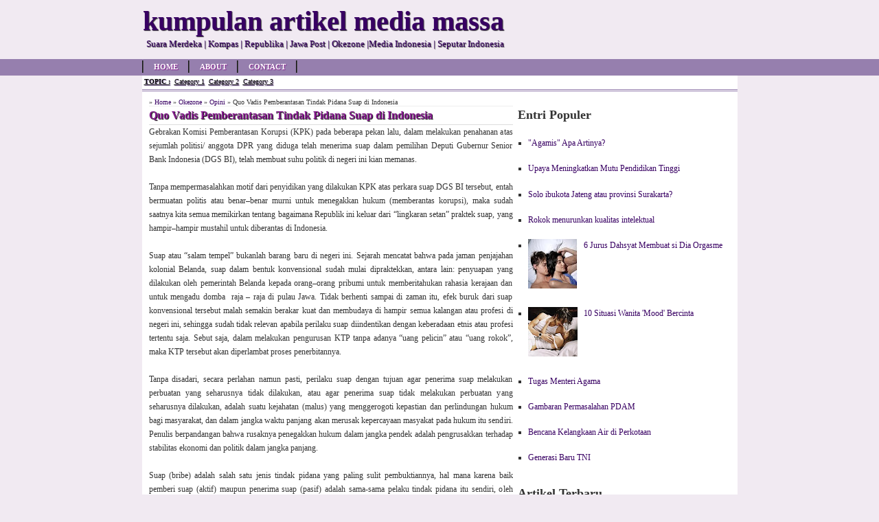

--- FILE ---
content_type: text/html; charset=UTF-8
request_url: https://artikel-media.blogspot.com/2011/03/quo-vadis-pemberantasan-tindak-pidana.html
body_size: 14033
content:
<!DOCTYPE html>
<html dir='ltr' xmlns='http://www.w3.org/1999/xhtml' xmlns:b='http://www.google.com/2005/gml/b' xmlns:data='http://www.google.com/2005/gml/data' xmlns:expr='http://www.google.com/2005/gml/expr'>
<head>
<link href='https://www.blogger.com/static/v1/widgets/2944754296-widget_css_bundle.css' rel='stylesheet' type='text/css'/>
<title>Quo Vadis Pemberantasan Tindak Pidana Suap di Indonesia</title>
<meta content='Quo Vadis Pemberantasan Tindak Pidana Suap di Indonesia' name='keywords'/>
<meta content='general' name='rating'/>
<meta content='global' name='distribution'/>
<meta content='follow,all' name='robots'/>
<meta content='always' name='revisit-after'/>
<meta content='safe for kids.' name='rating'/>
<meta content='public' name='doc-type'/>
<style id='page-skin-1' type='text/css'><!--
html,body,div,span,applet,object,iframe,p,blockquote,pre,a,abbr,acronym,address,big,cite,code,del,dfn,em,font,ins,kbd,q,s,samp,small,strike,strong,sub,sup,tt,var,b,u,i,center,dl,dt,dd,fieldset,form,label,legend,table,caption,tbody,tfoot,thead,tr,th,td{border:0;font-size:100%;margin:0;outline:0;padding:0;vertical-align:baselinebaseline}body{background:none repeat scroll 0 0 #F1EAF2;color:#333;font-family:Verdana, Georgia, Serif}a:link,a:visited{color:#380063;text-decoration:none}a:hover{color:red;text-shadow:1px 1px 2px #333}a img{border-width:0}#header-wrapper{height:86px;width:100%}#header-inner{background-position:center;margin-left:auto;margin-right:auto}#header{height:86px;margin:0 auto;padding:0;width:865px}#header h1,#header p{color:#380063;font-size:40px;font-weight:700;margin:0;padding-top:7px;text-shadow:1px 1px 1px #333}#header .description{color:#380063;font-size:13px;font-weight:400;line-height:1.5em;margin:0;padding:0 5px;text-shadow:1px 1px 1px #333}#outer-wrapper{background:none repeat scroll 0 0 #fff;font-size:12px;margin:0 auto;min-height:500px;padding:10px;text-align:left;width:847px}#main-wrapper{float:left;margin:0;overflow:hidden;width:532px}#sidebar-wrapper{float:left;overflow:hidden;padding-left:5px;width:310px;word-wrap:break-word}.menuku{background:none repeat scroll 0 0 #967FAE;height:24px;width:100%}.menuatas{height:24px;margin:0 auto;width:867px}.menuatas2{background:#fff;border-bottom:3px double #967FAE;height:20px;margin:0 auto;width:867px}#credits-footer{color:#fff;font-size:12px;font-weight:400;height:20px;margin:0 auto;padding:10px;text-align:center;text-shadow:1px 1px 1px #000;width:847px}ul.topnav{border-left:1px solid #111;border-right:1px solid #4e4e4e;float:left;font-size:11px;font-weight:700;line-height:18px;list-style:none;margin:2px 0 0;padding:0;text-transform:uppercase}ul.topnav li{border-left:1px solid #4e4e4e;border-right:1px solid #111;float:left;margin:0;padding:0 15px}ul.topnav2{float:left;font-size:10px;font-weight:200;line-height:18px;list-style:none;margin:0;padding:0}ul.topnav2 li{float:left;margin:0;padding:0 3px}#credits-footer,#credits-footer a,ul.topnav li a,ul.topnav li a:visited{color:#fff;text-shadow:1px 1px 1px #861b8f}ul.topnav li a:hover{color:red;text-decoration:underline}ul.topnav2 li,ul.topnav2 li a,ul.topnav2 li a:visited{color:#000;text-decoration:underline;text-shadow:1px 1px 1px #967FAE}.post{width:530px}ul.topnav2 li a:hover{color:red;text-decoration:none}.post h2,.post h1{border-bottom:1px solid #ddd;color:#861b8f;font-size:16px;font-weight:700;line-height:26px;margin:0;text-shadow:1px 1px 1px #000}.post-body em,u,b,strong{font-style:normal;font-weight:400;text-decoration:none}.post-body{-khtml-user-select:none;-moz-user-select:none;-o-user-select:none;display:block;font-size:12px;line-height:20px;margin:0;text-align:justify;unselectable:on;user-select:none}#blog-pager-newer-link,#blog-pager-older-link,#blog-pager,#navbar-iframe,#navbar,.feed-links,h2.date-header{display:none!important}.sidebar h3{border-bottom:1px solid #ddd;color:#861b8f;font-size:14px;font-weight:700;line-height:26px;margin:0;text-shadow:1px 1px 1px #000;width:310px}.sidebar{line-height:1.5em}.sidebar ul{list-style-type:square;margin:0 0 0 10px;padding:0}.sidebar ul li{font-size:12px;line-height:18px;margin:0;padding:0}.sidebar ul li a{font-size:12px}.sidebar ul li a:hover{text-decoration:underline}.sidebar .widget-content{margin-bottom:4px;padding-left:5px}.sidebar .widget{margin:0 0 10px;padding-bottom:4px}#rel-posts{font:12px Verdana;margin-top:10px}#rel-posts h2{font-weight:400;margin:0;padding:0}#rel-posts a{font-size:12px;text-decoration:none}#rel-posts ul{list-style-type:square;margin:0;padding:0}#rel-posts ul li{display:block;line-height:2em}#credit{background:#967FAE;border-top:2px solid #861b8f;clear:both;height:auto;margin:0;padding:2px 0 0;width:100%}
--></style>
<script type='text/javascript'>var thumbnail_mode = "no-float" ; summary_noimg = 340; summary_img = 300; img_thumb_height = 0; img_thumb_width = 0;</script>
<script type='text/javascript'>
 //<![CDATA[
function createSummaryAndThumb(a){var b=document.getElementById(a);var c="";var d=b.getElementsByTagName("img");var e=summary_noimg;if(d.length>=1){c='<span style="display:none;float:left; padding:5px;"><img src="'+d[0].src+'" width="'+img_thumb_width+'px" height="'+img_thumb_height+'px"/></span>';e=summary_img}var f=c+"<div>"+removeHtmlTag(b.innerHTML,e)+"</div>";b.innerHTML=f}function removeHtmlTag(a,b){if(a.indexOf("<")!=-1){var c=a.split("<");for(var d=0;d<c.length;d++){if(c[d].indexOf(">")!=-1){c[d]=c[d].substring(c[d].indexOf(">")+1,c[d].length)}}a=c.join("")}b=b<a.length-1?b:a.length-2;while(a.charAt(b-1)!=" "&&a.indexOf(" ",b)!=-1)b++;a=a.substring(0,b-1);return a+"..."} 
//]]>
</script>
<script type='text/javascript'> 
//<![CDATA[
var relatedTitles=new Array();var relatedTitlesNum=0;var relatedUrls=new Array();function related_results_labels(c){for(var b=0;b<c.feed.entry.length;b++){var d=c.feed.entry[b];relatedTitles[relatedTitlesNum]=d.title.$t;for(var a=0;a<d.link.length;a++){if(d.link[a].rel=="alternate"){relatedUrls[relatedTitlesNum]=d.link[a].href;relatedTitlesNum++;break}}}}function removeRelatedDuplicates(){var b=new Array(0);var c=new Array(0);for(var a=0;a<relatedUrls.length;a++){if(!contains(b,relatedUrls[a])){b.length+=1;b[b.length-1]=relatedUrls[a];c.length+=1;c[c.length-1]=relatedTitles[a]}}relatedTitles=c;relatedUrls=b}function contains(b,d){for(var c=0;c<b.length;c++){if(b[c]==d){return true}}return false}function printRelatedLabels(){var b=Math.floor((relatedTitles.length-1)*Math.random());var a=0;document.write("<ul>");while(a<relatedTitles.length&&a<20){document.write('<li><a href="'+relatedUrls[b]+'">'+relatedTitles[b]+"</a></li>");if(b<relatedTitles.length-1){b++}else{b=0}a++}document.write("</ul>")}; //]]></script>
<script type='text/javascript'> //<![CDATA[ if (top.location != location) top.location.href = document.location.href ; 
//]]> 
</script>
<link href='https://www.blogger.com/dyn-css/authorization.css?targetBlogID=6950080326515171365&amp;zx=dec17f20-8dab-4ec3-8886-d35096cbe8db' media='none' onload='if(media!=&#39;all&#39;)media=&#39;all&#39;' rel='stylesheet'/><noscript><link href='https://www.blogger.com/dyn-css/authorization.css?targetBlogID=6950080326515171365&amp;zx=dec17f20-8dab-4ec3-8886-d35096cbe8db' rel='stylesheet'/></noscript>
<meta name='google-adsense-platform-account' content='ca-host-pub-1556223355139109'/>
<meta name='google-adsense-platform-domain' content='blogspot.com'/>

</head>
<!-- <body> <b:section id="navbar" class="navbar" maxwidgets="1" showaddelement="no"> <b:widget type="Navbar" id="Navbar1" locked="yes"/> </b:section> <div></div> --><body><div id='header-wrapper'><div id='header'><div id='topheader'><div class='headerleft section' id='headerleft'><div class='widget Header' data-version='1' id='Header1'><div id='header-inner'><div class='titlewrapper'><p class='title'>kumpulan artikel media massa</p></div><div class='descriptionwrapper'><p class='description'><span>Suara Merdeka | Kompas | Republika | Jawa Post | Okezone |Media Indonesia | Seputar Indonesia</span></p></div></div></div></div>
</div></div><div class='menuku'><div class='menuatas'><ul class='topnav'><li><a href='/' rel='nofollow' title='Home'>Home</a></li><li><a href='#' title='About'>About</a></li><li><a href='#' title='Contact'>Contact</a></li></ul></div><div class='clear'></div></div><div class='menuatas2'><ul class='topnav2'><li style='font-weight:bold;'>TOPIC :</li><li><a href='/' rel='nofollow' title='Category 1'>Category 1</a></li><li><a href='#' title='Category 2'>Category 2</a></li><li><a href='#' title='Category 3'>Category 3</a></li></ul></div><div id='outer-wrapper'><div id='main-wrapper'><div class='contentleft section' id='contentleft'><div class='widget Blog' data-version='1' id='Blog1'>
<div class='blog-posts hfeed'>
<!--Can't find substitution for tag [defaultAdStart]-->
 <div class="date-outer"> 
<h2 class='date-header'><span>01 Maret 2011</span></h2> <div class="date-posts"> <div class='post-outer'>
<div class='post hentry uncustomized-post-template'>
<div style='border-bottom:1px solid #eee;font-size:10px'>&#187; <a href='https://artikel-media.blogspot.com/'>Home</a> &#187; 
<a href='https://artikel-media.blogspot.com/search/label/Okezone' rel='nofollow'>Okezone</a> &#187;
<a href='https://artikel-media.blogspot.com/search/label/Opini' rel='nofollow'>Opini</a> &#187; Quo Vadis Pemberantasan Tindak Pidana Suap di Indonesia</div><h1 class='post-title entry-title'>Quo Vadis Pemberantasan Tindak Pidana Suap di Indonesia</h1><div class='post-header-line-1'></div><div class='post-body entry-content'>
Gebrakan Komisi Pemberantasan Korupsi (KPK) pada beberapa pekan lalu,  dalam melakukan penahanan atas sejumlah politisi/ anggota DPR yang  diduga telah menerima suap dalam pemilihan Deputi Gubernur Senior Bank  Indonesia (DGS BI), telah membuat suhu politik di negeri ini kian  memanas.<br />
<br />
Tanpa mempermasalahkan motif dari penyidikan yang  dilakukan KPK atas perkara suap DGS BI tersebut, entah bermuatan politis  atau benar&#8211;benar murni untuk menegakkan hukum (memberantas korupsi),  maka sudah saatnya kita semua memikirkan tentang bagaimana Republik ini  keluar dari &#8220;lingkaran setan&#8221; praktek suap, yang hampir&#8211;hampir mustahil  untuk diberantas di Indonesia.<br />
&nbsp;&nbsp;&nbsp; <br />
Suap atau &#8220;salam tempel&#8221;  bukanlah barang baru di negeri ini. Sejarah mencatat bahwa pada jaman  penjajahan kolonial Belanda, suap dalam bentuk konvensional sudah mulai  dipraktekkan, antara lain: penyuapan yang dilakukan oleh pemerintah  Belanda kepada orang&#8211;orang pribumi untuk memberitahukan rahasia kerajaan  dan untuk mengadu domba&nbsp; raja &#8211; raja di pulau Jawa. Tidak berhenti  sampai di zaman itu, efek buruk dari suap konvensional tersebut malah  semakin berakar kuat dan membudaya di hampir semua kalangan atau profesi  di negeri ini, sehingga sudah tidak relevan apabila perilaku suap  diindentikan dengan keberadaan etnis atau profesi tertentu saja. Sebut  saja, dalam melakukan pengurusan KTP tanpa adanya &#8220;uang pelicin&#8221; atau  &#8220;uang rokok&#8221;, maka KTP tersebut akan diperlambat proses penerbitannya. <br />
<br />
Tanpa  disadari, secara perlahan namun pasti, perilaku suap dengan tujuan agar  penerima suap melakukan perbuatan yang seharusnya tidak dilakukan, atau  agar penerima suap tidak melakukan perbuatan yang seharusnya dilakukan,  adalah suatu kejahatan (malus) yang menggerogoti kepastian dan  perlindungan hukum bagi masyarakat, dan dalam jangka waktu panjang akan  merusak kepercayaan masyakat pada hukum itu sendiri. Penulis  berpandangan bahwa rusaknya penegakkan hukum dalam jangka pendek adalah  pengrusakkan terhadap stabilitas ekonomi dan politik dalam jangka  panjang.<br />
<br />
Suap (bribe) adalah salah satu jenis tindak pidana yang  paling sulit pembuktiannya, hal mana karena baik pemberi suap (aktif)  maupun penerima suap (pasif) adalah sama-sama pelaku tindak pidana itu  sendiri, oleh karena itu dalam pemberantasannya, besar kemungkinan bahwa  pemberi suap dan penerima suap akan saling melindungi satu sama lain,  agar tindak pidana tersebut menjadi tidak dapat dimintakan  pertanggungjawabannya. Dalam satu perkara suap, seharusnya baik penerima  suap maupun pemberi suap mendapat hukuman. Adalah suatu ketidakadilan  bila hanya penerima suap yang dihukum, karena pemberi suap adalah sama &#8211;  sama pelaku kejahatan (suap).<br />
<br />
Dalam sebuah diskusi hukum pidana  berskala internasional, pernah dibahas mengenai tingkat  pertanggungjawaban pidana dari pemberi dan penerima suap sebagai pelaku  kejahatan. Dalam artian, siapakah yang &#8220;lebih jahat&#8221;, pemberi atau  penerima suap?&nbsp; Dalam diskusi tersebut disimpulkan bahwa penerima suap  (pasif) adalah &#8220;lebih jahat&#8221; dari pemberi suap (aktif). Adapun  argumentasi dari pakar&#8211;pakar hukum pidana tersebut adalah karena  Penerima Suap (pasif) adalah pihak yang memiliki wewenang untuk  menentukan, mengubah atau membelokkan suatu keadaan.<br />
<br />
Faktanya,  kendala terbesar dalam pemberantasan tindak pidana suap di negeri ini  adalah karena pihak-pihak yang melakukan&nbsp; tindak pidana suap adalah  oknum-oknum aparat penegak hukum sendiri (oknum advokat, polisi, jaksa,  hakim) dalam suatu sistem peradilan, maupun pihak&#8211;pihak yang memiliki  jabatan atau wewenang yang strategis, seperti pejabat eksekutif maupun  anggota legislatif. Dalam pemberantasan tindak pidana suap, peran  pengacara (advokat) sebagai salah satu pilar penegak hukum adalah sangat  vital, alasannya adalah karena advokat harus berhadapan dengan setiap  oknum di atas dalam tingkat insitusi yang berbeda, sehingga advokat  menjadi terhimpit diantara kepentingan (keinginan) klien dan integritas  dalam penegakkan hukum itu sendiri.<br />
<br />
Gambaran penulis diatas  tentunya bukan sekedar isapan jempol, karena dalam praktek, sangat sulit  untuk membedakan antara penyuapan (bribery) dengan pemerasan  (extortion), misalnya dalam tindakan penahanan sebelum adanya putusan  pengadilan yang berkekuatan hukum tetap (inkracht van gewijsde).  Celakanya klasula yang berbunyi: &#8220;Penahanan tersebut dapat dikenakan  terhadap tersangka atau terdakwa&#8230;&#8221; dalam Pasal 21 ayat (4) KUHAP  seringkali dipakai oleh oknum aparat penegak hukum untuk menyalahgunakan  wewenangnya untuk menahan atau tidak menahan seorang tersangka atau  terdakwa yang memberikan uang kepada oknum-oknum tersebut. Dalam hal  ini, secara berimbang&nbsp; juga terdapat kemungkinan pihak tersangka maupun  terdakwa-lah yang memang mengiming-imingi oknum tersebut dengan sejumlah  pemberian (suap). <br />
<br />
Dalam suatu perkara perdata, suap yang  diberikan oleh pemberi suap (pihak yang berperkara) kepada oknum penegak  hukum (penerima suap) pada tingkat pertama, sesungguhnya merupakan  sebuah &#8220;kemenangan&#8221; yang bersifat fatamorgana (ilusi) dari &#8220;lingkaran  setan&#8221; penyuapan tersebut, karena bagi pihak yang dirugikan oleh  perilaku suap tersebut telah disediakan upaya hukum baik banding, kasasi  maupun peninjauan kembali. Pada akhirnya kebenaran pun akan didapat  oleh pencari keadilan, meskipun dalam waktu yang lama. <br />
<br />
Perubahan  dan pembaharuan hukum, seperti pembaharuan UU yang terkait dengan  pemberantasan korupsi dan hukum acara pidana (KUHAP) sebagai ujung  tombak penegakkan hukum pun sangat dinanti &#8211; nantikan oleh masyarakat,  sehingga diharapkan dapat menutup celah &#8211; celah bagi oknum yang nakal.  Selain itu yang tidak kalah penting adalah integritas dari aparat  penegak hukum itu sendiri, sebab apakah yang dapat diharapkan lagi, jika  aparat penegak hukum sendiri pun melanggar hukum.<br />
Fiat justitia ne pereat mundus (tegakkanlah keadilan supaya dunia tidak runtuh)<br />
<br />
<strong>Albert Aries, SH, MH<br />
Penulis adalah Advokat pada kantor Jauhari, Albert &amp; Partners (&#8220;JAP Law Firm).<br />
Jalan Mandala Raya No.16, Tomang, Jakarta Barat</strong><br />
<strong>Opini Okezone 21 Februari 2011 </strong></div><div class='post-footer'>
<div class='post-footer-line post-footer-line-1'>
<div class='postmeta'>
Thank You!
</div>
</div>
<div class='post-footer-line post-footer-line-3'>
<div id='rel-posts'>
<h2><a href='https://artikel-media.blogspot.com/2011/03/quo-vadis-pemberantasan-tindak-pidana.html' rel='bookmark' title='Quo Vadis Pemberantasan Tindak Pidana Suap di Indonesia'>Quo Vadis Pemberantasan Tindak Pidana Suap di Indonesia</a></h2><h5>Related Posts :</h5><ul><li>
<script src='/feeds/posts/default/-/Okezone?alt=json-in-script&callback=related_results_labels&max-results=10' type='text/javascript'></script>
<script src='/feeds/posts/default/-/Opini?alt=json-in-script&callback=related_results_labels&max-results=10' type='text/javascript'></script></li></ul><script type='text/javascript'> removeRelatedDuplicates(); printRelatedLabels();</script>
</div></div></div>
</div>
</div>
 </div></div> 
<!--Can't find substitution for tag [adEnd]-->
</div>
<div class='post-feeds'>
</div>
</div></div></div><div id='sidebar-wrapper'><div class='sidebar section' id='sidebar'><div class='widget PopularPosts' data-version='1' id='PopularPosts1'>
<h2>Entri Populer</h2>
<div class='widget-content popular-posts'>
<ul>
<li>
<div class='item-thumbnail-only'>
<div class='item-title'><a href='https://artikel-media.blogspot.com/2010/02/agamis-apa-artinya.html'>"Agamis" Apa Artinya?</a></div>
</div>
<div style='clear: both;'></div>
</li>
<li>
<div class='item-thumbnail-only'>
<div class='item-title'><a href='https://artikel-media.blogspot.com/2010/04/upaya-meningkatkan-mutu-pendidikan.html'>Upaya Meningkatkan Mutu Pendidikan Tinggi</a></div>
</div>
<div style='clear: both;'></div>
</li>
<li>
<div class='item-thumbnail-only'>
<div class='item-title'><a href='https://artikel-media.blogspot.com/2010/03/solo-ibukota-jateng-atau-provinsi.html'>Solo ibukota Jateng atau provinsi Surakarta?</a></div>
</div>
<div style='clear: both;'></div>
</li>
<li>
<div class='item-thumbnail-only'>
<div class='item-title'><a href='https://artikel-media.blogspot.com/2010/05/rokok-menurunkan-kualitas-intelektual.html'>Rokok menurunkan kualitas intelektual</a></div>
</div>
<div style='clear: both;'></div>
</li>
<li>
<div class='item-thumbnail-only'>
<div class='item-thumbnail'>
<a href='https://artikel-media.blogspot.com/2011/01/6-jurus-dahsyat-membuat-si-dia-orgasme.html' target='_blank'>
<img alt='' border='0' src='https://blogger.googleusercontent.com/img/b/R29vZ2xl/AVvXsEhQCm8hyh74q1hwf7grAD7eLcBlmues4908VPCp5LNgtGAYz4-26U2j2SB_YqLJY8gK_ZkntMV0O0OvQkcJ6nzFeWzEjvuSjZwFEbAjhlNyA0MxhZYWjKwgBcVziuSENOhyg-fu6Z3q_Xg/w72-h72-p-k-no-nu/puting+payudara.JPG'/>
</a>
</div>
<div class='item-title'><a href='https://artikel-media.blogspot.com/2011/01/6-jurus-dahsyat-membuat-si-dia-orgasme.html'>6 Jurus Dahsyat Membuat si Dia Orgasme</a></div>
</div>
<div style='clear: both;'></div>
</li>
<li>
<div class='item-thumbnail-only'>
<div class='item-thumbnail'>
<a href='https://artikel-media.blogspot.com/2010/12/10-situasi-wanita-mood-bercinta.html' target='_blank'>
<img alt='' border='0' src='https://blogger.googleusercontent.com/img/b/R29vZ2xl/AVvXsEgUxN9WzdPmIlQCc5_-auZyXcDeJHkoyZEx3rzs18CYjODb3ZrzJ9mPcij3oe71qtUQWpx79xrPqpWG7FQD3TWR5TKUtvZFsE4dl1CrWkRIKE4AVMhNh5p59dEEnKGSXsKDQXCLiogxttU/w72-h72-p-k-no-nu/gak+mood.JPG'/>
</a>
</div>
<div class='item-title'><a href='https://artikel-media.blogspot.com/2010/12/10-situasi-wanita-mood-bercinta.html'>10 Situasi Wanita 'Mood' Bercinta</a></div>
</div>
<div style='clear: both;'></div>
</li>
<li>
<div class='item-thumbnail-only'>
<div class='item-title'><a href='https://artikel-media.blogspot.com/2009/10/tugas-menteri-agama.html'>Tugas Menteri Agama</a></div>
</div>
<div style='clear: both;'></div>
</li>
<li>
<div class='item-thumbnail-only'>
<div class='item-title'><a href='https://artikel-media.blogspot.com/2010/12/gambaran-permasalahan-pdam.html'>Gambaran Permasalahan PDAM</a></div>
</div>
<div style='clear: both;'></div>
</li>
<li>
<div class='item-thumbnail-only'>
<div class='item-title'><a href='https://artikel-media.blogspot.com/2010/03/bencana-kelangkaan-air-di-perkotaan.html'>Bencana Kelangkaan Air di Perkotaan</a></div>
</div>
<div style='clear: both;'></div>
</li>
<li>
<div class='item-thumbnail-only'>
<div class='item-title'><a href='https://artikel-media.blogspot.com/2009/10/generasi-baru-tni.html'>Generasi Baru TNI</a></div>
</div>
<div style='clear: both;'></div>
</li>
</ul>
<div class='clear'></div>
</div>
</div><div class='widget HTML' data-version='1' id='HTML1'>
<h2 class='title'>Artikel Terbaru</h2>
<div class='widget-content'>
<script src="//ajax.googleapis.com/ajax/libs/jquery/1.3.2/jquery.min.js" type="text/javascript"></script>
<style type="text/css" media="screen">
<!--

#spylist {
overflow:hidden;
margin-top:5px;
padding:0px 0px;
height:350px;
}
#spylist ul{
width:350px;
overflow:hidden;
list-style-type: none;
padding: 0px 0px;
margin:0px 0px;
}
#spylist li {
width:208px;
padding: 5px 5px;
margin:0px 0px 5px 0px;
list-style-type:none;
float:none;
height:70px;
overflow: hidden;
background:#fff url(https://lh3.googleusercontent.com/blogger_img_proxy/AEn0k_sz7jhfNwlls_mZHkE10AtnuRZl5HGIXPo2aP9bh9OrWKZSLZC4ZavyqWbYojCmkcRNLuY5RjvVFqk4Oy9UbL18aD0TaxKnlOr_EeXohrHS9ftHolJ7LVT-nrlc0wZmWWcUrqn6t06Y=s0-d) repeat-x;
border:1px solid #ddd;
}

#spylist li a {
text-decoration:none;
color:#4B545B;
font-size:11px;
height:18px;
overflow:hidden;
margin:0px 0px;
padding:0px 0px 2px 0px;
}
#spylist li img {
float:left;
margin-right:5px;
background:#EFEFEF;
border:0;
}
.spydate{
overflow:hidden;
font-size:10px;
color:#0284C2;
padding:2px 0px;
margin:1px 0px 0px 0px;
height:15px;
font-family:Tahoma,Arial,verdana, sans-serif;
}

.spycomment{
overflow:hidden;
font-family:Tahoma,Arial,verdana, sans-serif;
font-size:10px;
color:#262B2F;
padding:0px 0px;
margin:0px 0px;
}

-->
</style>

<script language='javascript'>

imgr = new Array();

imgr[0] = "http://i43.tinypic.com/orpg0m.jpg";

imgr[1] = "http://i43.tinypic.com/orpg0m.jpg";

imgr[2] = "http://i43.tinypic.com/orpg0m.jpg";

imgr[3] = "http://i43.tinypic.com/orpg0m.jpg";

imgr[4] = "http://i43.tinypic.com/orpg0m.jpg";
showRandomImg = true;

boxwidth = 400;

cellspacing = 6;

borderColor = "#232c35";

bgTD = "#000000";

thumbwidth = 70;

thumbheight = 70;

fntsize = 12;

acolor = "#666";

aBold = true;

icon = " ";

text = "comments";

showPostDate = true;

summaryPost = 40;

summaryFontsize = 10;

summaryColor = "#666";

icon2 = " ";

numposts = 100;

home_page = "http://artikel-media.blogspot.com/";

limitspy=4
intervalspy=4000

</script>

<div id="spylist">
<script src="//dl.getdropbox.com/u/708209/scriptabufarhan/recentspy/recentpostthumbspy-min.js" type="text/javascript"></script>
</div>
</div>
<div class='clear'></div>
</div><div class='widget BlogArchive' data-version='1' id='BlogArchive1'><h3>Blog Archive</h3><div class='widget-content'>
<div style='overflow:auto; width:ancho; height:200px;'>
<div id='ArchiveList'><div id='BlogArchive1_ArchiveList'><ul class='hierarchy'><li class='archivedate collapsed'><a class='toggle' href='javascript:void(0)'><span class='zippy'>&#9658;&#160;</span></a><a class='post-count-link' href='https://artikel-media.blogspot.com/2012/'>2012</a><span class='post-count' dir='ltr'>(14)</span><ul class='hierarchy'><li class='archivedate collapsed'><a class='toggle' href='javascript:void(0)'><span class='zippy'>&#9658;&#160;</span></a><a class='post-count-link' href='https://artikel-media.blogspot.com/2012/02/'>Februari</a><span class='post-count' dir='ltr'>(8)</span><ul class='hierarchy'><li class='archivedate collapsed'><a class='toggle' href='javascript:void(0)'><span class='zippy'>&#9658;&#160;</span></a><a class='post-count-link' href='https://artikel-media.blogspot.com/2012_02_01_archive.html'>Feb 01</a><span class='post-count' dir='ltr'>(8)</span></li></ul></li></ul><ul class='hierarchy'><li class='archivedate collapsed'><a class='toggle' href='javascript:void(0)'><span class='zippy'>&#9658;&#160;</span></a><a class='post-count-link' href='https://artikel-media.blogspot.com/2012/01/'>Januari</a><span class='post-count' dir='ltr'>(6)</span><ul class='hierarchy'><li class='archivedate collapsed'><a class='toggle' href='javascript:void(0)'><span class='zippy'>&#9658;&#160;</span></a><a class='post-count-link' href='https://artikel-media.blogspot.com/2012_01_02_archive.html'>Jan 02</a><span class='post-count' dir='ltr'>(6)</span></li></ul></li></ul></li></ul><ul class='hierarchy'><li class='archivedate expanded'><a class='toggle' href='javascript:void(0)'><span class='zippy toggle-open'>&#9660;&#160;</span></a><a class='post-count-link' href='https://artikel-media.blogspot.com/2011/'>2011</a><span class='post-count' dir='ltr'>(298)</span><ul class='hierarchy'><li class='archivedate collapsed'><a class='toggle' href='javascript:void(0)'><span class='zippy'>&#9658;&#160;</span></a><a class='post-count-link' href='https://artikel-media.blogspot.com/2011/12/'>Desember</a><span class='post-count' dir='ltr'>(63)</span><ul class='hierarchy'><li class='archivedate collapsed'><a class='toggle' href='javascript:void(0)'><span class='zippy'>&#9658;&#160;</span></a><a class='post-count-link' href='https://artikel-media.blogspot.com/2011_12_22_archive.html'>Des 22</a><span class='post-count' dir='ltr'>(10)</span></li></ul><ul class='hierarchy'><li class='archivedate collapsed'><a class='toggle' href='javascript:void(0)'><span class='zippy'>&#9658;&#160;</span></a><a class='post-count-link' href='https://artikel-media.blogspot.com/2011_12_14_archive.html'>Des 14</a><span class='post-count' dir='ltr'>(12)</span></li></ul><ul class='hierarchy'><li class='archivedate collapsed'><a class='toggle' href='javascript:void(0)'><span class='zippy'>&#9658;&#160;</span></a><a class='post-count-link' href='https://artikel-media.blogspot.com/2011_12_13_archive.html'>Des 13</a><span class='post-count' dir='ltr'>(15)</span></li></ul><ul class='hierarchy'><li class='archivedate collapsed'><a class='toggle' href='javascript:void(0)'><span class='zippy'>&#9658;&#160;</span></a><a class='post-count-link' href='https://artikel-media.blogspot.com/2011_12_11_archive.html'>Des 11</a><span class='post-count' dir='ltr'>(20)</span></li></ul><ul class='hierarchy'><li class='archivedate collapsed'><a class='toggle' href='javascript:void(0)'><span class='zippy'>&#9658;&#160;</span></a><a class='post-count-link' href='https://artikel-media.blogspot.com/2011_12_01_archive.html'>Des 01</a><span class='post-count' dir='ltr'>(6)</span></li></ul></li></ul><ul class='hierarchy'><li class='archivedate collapsed'><a class='toggle' href='javascript:void(0)'><span class='zippy'>&#9658;&#160;</span></a><a class='post-count-link' href='https://artikel-media.blogspot.com/2011/07/'>Juli</a><span class='post-count' dir='ltr'>(3)</span><ul class='hierarchy'><li class='archivedate collapsed'><a class='toggle' href='javascript:void(0)'><span class='zippy'>&#9658;&#160;</span></a><a class='post-count-link' href='https://artikel-media.blogspot.com/2011_07_11_archive.html'>Jul 11</a><span class='post-count' dir='ltr'>(3)</span></li></ul></li></ul><ul class='hierarchy'><li class='archivedate collapsed'><a class='toggle' href='javascript:void(0)'><span class='zippy'>&#9658;&#160;</span></a><a class='post-count-link' href='https://artikel-media.blogspot.com/2011/06/'>Juni</a><span class='post-count' dir='ltr'>(26)</span><ul class='hierarchy'><li class='archivedate collapsed'><a class='toggle' href='javascript:void(0)'><span class='zippy'>&#9658;&#160;</span></a><a class='post-count-link' href='https://artikel-media.blogspot.com/2011_06_24_archive.html'>Jun 24</a><span class='post-count' dir='ltr'>(21)</span></li></ul><ul class='hierarchy'><li class='archivedate collapsed'><a class='toggle' href='javascript:void(0)'><span class='zippy'>&#9658;&#160;</span></a><a class='post-count-link' href='https://artikel-media.blogspot.com/2011_06_21_archive.html'>Jun 21</a><span class='post-count' dir='ltr'>(1)</span></li></ul><ul class='hierarchy'><li class='archivedate collapsed'><a class='toggle' href='javascript:void(0)'><span class='zippy'>&#9658;&#160;</span></a><a class='post-count-link' href='https://artikel-media.blogspot.com/2011_06_14_archive.html'>Jun 14</a><span class='post-count' dir='ltr'>(4)</span></li></ul></li></ul><ul class='hierarchy'><li class='archivedate expanded'><a class='toggle' href='javascript:void(0)'><span class='zippy toggle-open'>&#9660;&#160;</span></a><a class='post-count-link' href='https://artikel-media.blogspot.com/2011/03/'>Maret</a><span class='post-count' dir='ltr'>(22)</span><ul class='hierarchy'><li class='archivedate collapsed'><a class='toggle' href='javascript:void(0)'><span class='zippy'>&#9658;&#160;</span></a><a class='post-count-link' href='https://artikel-media.blogspot.com/2011_03_27_archive.html'>Mar 27</a><span class='post-count' dir='ltr'>(6)</span></li></ul><ul class='hierarchy'><li class='archivedate expanded'><a class='toggle' href='javascript:void(0)'><span class='zippy toggle-open'>&#9660;&#160;</span></a><a class='post-count-link' href='https://artikel-media.blogspot.com/2011_03_01_archive.html'>Mar 01</a><span class='post-count' dir='ltr'>(16)</span><ul class='posts'><li><a href='https://artikel-media.blogspot.com/2011/03/10-tips-dahsyat-memanaskan-diri-untuk.html'>10 Tips Dahsyat  &quot;Memanaskan&quot; Diri untuk Bercinta</a></li><li><a href='https://artikel-media.blogspot.com/2011/03/evaluasi-koalisi-dan-reshuffle.html'>Evaluasi Koalisi dan Reshuffle</a></li><li><a href='https://artikel-media.blogspot.com/2011/03/seabad-sjafruddin-prawiranegara.html'>Seabad Sjafruddin Prawiranegara</a></li><li><a href='https://artikel-media.blogspot.com/2011/03/pemerintahan-godal-gadul.html'>Pemerintahan Godal Gadul</a></li><li><a href='https://artikel-media.blogspot.com/2011/03/menyikapi-kritik.html'>Menyikapi Kritik</a></li><li><a href='https://artikel-media.blogspot.com/2011/03/kerukunan-atau-kerumunan-umat-beragama.html'>Kerukunan atau Kerumunan Umat Beragama?</a></li><li><a href='https://artikel-media.blogspot.com/2011/03/media-dan-pengarusutamaan-kekerasan.html'>Media dan Pengarusutamaan Kekerasan</a></li><li><a href='https://artikel-media.blogspot.com/2011/03/quo-vadis-pemberantasan-tindak-pidana.html'>Quo Vadis Pemberantasan Tindak Pidana Suap di Indo...</a></li><li><a href='https://artikel-media.blogspot.com/2011/03/membinasakan-korupsi.html'>Membina(sakan) Korupsi</a></li><li><a href='https://artikel-media.blogspot.com/2011/03/birokrasi-dan-pemda-menghambat.html'>Birokrasi dan Pemda Menghambat</a></li><li><a href='https://artikel-media.blogspot.com/2011/03/pembekuan-aset-khadafy.html'>Pembekuan Aset Khadafy</a></li><li><a href='https://artikel-media.blogspot.com/2011/03/terjebak-di-labirin-transisi.html'>Terjebak di Labirin Transisi</a></li><li><a href='https://artikel-media.blogspot.com/2011/03/noblesse-oblige-dan-korupsi.html'>&#39;&#39;Noblesse Oblige&#39;&#39; dan Korupsi</a></li><li><a href='https://artikel-media.blogspot.com/2011/03/ketakutan-itu-merusak-watak.html'>Ketakutan Itu Merusak Watak</a></li><li><a href='https://artikel-media.blogspot.com/2011/03/kearifan-lokal-konservasi-air.html'>Kearifan Lokal Konservasi Air</a></li><li><a href='https://artikel-media.blogspot.com/2011/03/berkaca-pada-kasus-tamansari.html'>Berkaca pada Kasus Tamansari</a></li></ul></li></ul></li></ul><ul class='hierarchy'><li class='archivedate collapsed'><a class='toggle' href='javascript:void(0)'><span class='zippy'>&#9658;&#160;</span></a><a class='post-count-link' href='https://artikel-media.blogspot.com/2011/02/'>Februari</a><span class='post-count' dir='ltr'>(64)</span><ul class='hierarchy'><li class='archivedate collapsed'><a class='toggle' href='javascript:void(0)'><span class='zippy'>&#9658;&#160;</span></a><a class='post-count-link' href='https://artikel-media.blogspot.com/2011_02_20_archive.html'>Feb 20</a><span class='post-count' dir='ltr'>(12)</span></li></ul><ul class='hierarchy'><li class='archivedate collapsed'><a class='toggle' href='javascript:void(0)'><span class='zippy'>&#9658;&#160;</span></a><a class='post-count-link' href='https://artikel-media.blogspot.com/2011_02_18_archive.html'>Feb 18</a><span class='post-count' dir='ltr'>(11)</span></li></ul><ul class='hierarchy'><li class='archivedate collapsed'><a class='toggle' href='javascript:void(0)'><span class='zippy'>&#9658;&#160;</span></a><a class='post-count-link' href='https://artikel-media.blogspot.com/2011_02_17_archive.html'>Feb 17</a><span class='post-count' dir='ltr'>(32)</span></li></ul><ul class='hierarchy'><li class='archivedate collapsed'><a class='toggle' href='javascript:void(0)'><span class='zippy'>&#9658;&#160;</span></a><a class='post-count-link' href='https://artikel-media.blogspot.com/2011_02_15_archive.html'>Feb 15</a><span class='post-count' dir='ltr'>(9)</span></li></ul></li></ul><ul class='hierarchy'><li class='archivedate collapsed'><a class='toggle' href='javascript:void(0)'><span class='zippy'>&#9658;&#160;</span></a><a class='post-count-link' href='https://artikel-media.blogspot.com/2011/01/'>Januari</a><span class='post-count' dir='ltr'>(120)</span><ul class='hierarchy'><li class='archivedate collapsed'><a class='toggle' href='javascript:void(0)'><span class='zippy'>&#9658;&#160;</span></a><a class='post-count-link' href='https://artikel-media.blogspot.com/2011_01_18_archive.html'>Jan 18</a><span class='post-count' dir='ltr'>(25)</span></li></ul><ul class='hierarchy'><li class='archivedate collapsed'><a class='toggle' href='javascript:void(0)'><span class='zippy'>&#9658;&#160;</span></a><a class='post-count-link' href='https://artikel-media.blogspot.com/2011_01_09_archive.html'>Jan 09</a><span class='post-count' dir='ltr'>(18)</span></li></ul><ul class='hierarchy'><li class='archivedate collapsed'><a class='toggle' href='javascript:void(0)'><span class='zippy'>&#9658;&#160;</span></a><a class='post-count-link' href='https://artikel-media.blogspot.com/2011_01_08_archive.html'>Jan 08</a><span class='post-count' dir='ltr'>(1)</span></li></ul><ul class='hierarchy'><li class='archivedate collapsed'><a class='toggle' href='javascript:void(0)'><span class='zippy'>&#9658;&#160;</span></a><a class='post-count-link' href='https://artikel-media.blogspot.com/2011_01_07_archive.html'>Jan 07</a><span class='post-count' dir='ltr'>(13)</span></li></ul><ul class='hierarchy'><li class='archivedate collapsed'><a class='toggle' href='javascript:void(0)'><span class='zippy'>&#9658;&#160;</span></a><a class='post-count-link' href='https://artikel-media.blogspot.com/2011_01_06_archive.html'>Jan 06</a><span class='post-count' dir='ltr'>(34)</span></li></ul><ul class='hierarchy'><li class='archivedate collapsed'><a class='toggle' href='javascript:void(0)'><span class='zippy'>&#9658;&#160;</span></a><a class='post-count-link' href='https://artikel-media.blogspot.com/2011_01_05_archive.html'>Jan 05</a><span class='post-count' dir='ltr'>(1)</span></li></ul><ul class='hierarchy'><li class='archivedate collapsed'><a class='toggle' href='javascript:void(0)'><span class='zippy'>&#9658;&#160;</span></a><a class='post-count-link' href='https://artikel-media.blogspot.com/2011_01_04_archive.html'>Jan 04</a><span class='post-count' dir='ltr'>(28)</span></li></ul></li></ul></li></ul><ul class='hierarchy'><li class='archivedate collapsed'><a class='toggle' href='javascript:void(0)'><span class='zippy'>&#9658;&#160;</span></a><a class='post-count-link' href='https://artikel-media.blogspot.com/2010/'>2010</a><span class='post-count' dir='ltr'>(2453)</span><ul class='hierarchy'><li class='archivedate collapsed'><a class='toggle' href='javascript:void(0)'><span class='zippy'>&#9658;&#160;</span></a><a class='post-count-link' href='https://artikel-media.blogspot.com/2010/12/'>Desember</a><span class='post-count' dir='ltr'>(501)</span><ul class='hierarchy'><li class='archivedate collapsed'><a class='toggle' href='javascript:void(0)'><span class='zippy'>&#9658;&#160;</span></a><a class='post-count-link' href='https://artikel-media.blogspot.com/2010_12_30_archive.html'>Des 30</a><span class='post-count' dir='ltr'>(23)</span></li></ul><ul class='hierarchy'><li class='archivedate collapsed'><a class='toggle' href='javascript:void(0)'><span class='zippy'>&#9658;&#160;</span></a><a class='post-count-link' href='https://artikel-media.blogspot.com/2010_12_29_archive.html'>Des 29</a><span class='post-count' dir='ltr'>(26)</span></li></ul><ul class='hierarchy'><li class='archivedate collapsed'><a class='toggle' href='javascript:void(0)'><span class='zippy'>&#9658;&#160;</span></a><a class='post-count-link' href='https://artikel-media.blogspot.com/2010_12_28_archive.html'>Des 28</a><span class='post-count' dir='ltr'>(24)</span></li></ul><ul class='hierarchy'><li class='archivedate collapsed'><a class='toggle' href='javascript:void(0)'><span class='zippy'>&#9658;&#160;</span></a><a class='post-count-link' href='https://artikel-media.blogspot.com/2010_12_27_archive.html'>Des 27</a><span class='post-count' dir='ltr'>(100)</span></li></ul><ul class='hierarchy'><li class='archivedate collapsed'><a class='toggle' href='javascript:void(0)'><span class='zippy'>&#9658;&#160;</span></a><a class='post-count-link' href='https://artikel-media.blogspot.com/2010_12_23_archive.html'>Des 23</a><span class='post-count' dir='ltr'>(26)</span></li></ul><ul class='hierarchy'><li class='archivedate collapsed'><a class='toggle' href='javascript:void(0)'><span class='zippy'>&#9658;&#160;</span></a><a class='post-count-link' href='https://artikel-media.blogspot.com/2010_12_22_archive.html'>Des 22</a><span class='post-count' dir='ltr'>(27)</span></li></ul><ul class='hierarchy'><li class='archivedate collapsed'><a class='toggle' href='javascript:void(0)'><span class='zippy'>&#9658;&#160;</span></a><a class='post-count-link' href='https://artikel-media.blogspot.com/2010_12_21_archive.html'>Des 21</a><span class='post-count' dir='ltr'>(20)</span></li></ul><ul class='hierarchy'><li class='archivedate collapsed'><a class='toggle' href='javascript:void(0)'><span class='zippy'>&#9658;&#160;</span></a><a class='post-count-link' href='https://artikel-media.blogspot.com/2010_12_20_archive.html'>Des 20</a><span class='post-count' dir='ltr'>(28)</span></li></ul><ul class='hierarchy'><li class='archivedate collapsed'><a class='toggle' href='javascript:void(0)'><span class='zippy'>&#9658;&#160;</span></a><a class='post-count-link' href='https://artikel-media.blogspot.com/2010_12_19_archive.html'>Des 19</a><span class='post-count' dir='ltr'>(38)</span></li></ul><ul class='hierarchy'><li class='archivedate collapsed'><a class='toggle' href='javascript:void(0)'><span class='zippy'>&#9658;&#160;</span></a><a class='post-count-link' href='https://artikel-media.blogspot.com/2010_12_18_archive.html'>Des 18</a><span class='post-count' dir='ltr'>(2)</span></li></ul><ul class='hierarchy'><li class='archivedate collapsed'><a class='toggle' href='javascript:void(0)'><span class='zippy'>&#9658;&#160;</span></a><a class='post-count-link' href='https://artikel-media.blogspot.com/2010_12_17_archive.html'>Des 17</a><span class='post-count' dir='ltr'>(22)</span></li></ul><ul class='hierarchy'><li class='archivedate collapsed'><a class='toggle' href='javascript:void(0)'><span class='zippy'>&#9658;&#160;</span></a><a class='post-count-link' href='https://artikel-media.blogspot.com/2010_12_16_archive.html'>Des 16</a><span class='post-count' dir='ltr'>(27)</span></li></ul><ul class='hierarchy'><li class='archivedate collapsed'><a class='toggle' href='javascript:void(0)'><span class='zippy'>&#9658;&#160;</span></a><a class='post-count-link' href='https://artikel-media.blogspot.com/2010_12_15_archive.html'>Des 15</a><span class='post-count' dir='ltr'>(22)</span></li></ul><ul class='hierarchy'><li class='archivedate collapsed'><a class='toggle' href='javascript:void(0)'><span class='zippy'>&#9658;&#160;</span></a><a class='post-count-link' href='https://artikel-media.blogspot.com/2010_12_14_archive.html'>Des 14</a><span class='post-count' dir='ltr'>(33)</span></li></ul><ul class='hierarchy'><li class='archivedate collapsed'><a class='toggle' href='javascript:void(0)'><span class='zippy'>&#9658;&#160;</span></a><a class='post-count-link' href='https://artikel-media.blogspot.com/2010_12_13_archive.html'>Des 13</a><span class='post-count' dir='ltr'>(49)</span></li></ul><ul class='hierarchy'><li class='archivedate collapsed'><a class='toggle' href='javascript:void(0)'><span class='zippy'>&#9658;&#160;</span></a><a class='post-count-link' href='https://artikel-media.blogspot.com/2010_12_11_archive.html'>Des 11</a><span class='post-count' dir='ltr'>(6)</span></li></ul><ul class='hierarchy'><li class='archivedate collapsed'><a class='toggle' href='javascript:void(0)'><span class='zippy'>&#9658;&#160;</span></a><a class='post-count-link' href='https://artikel-media.blogspot.com/2010_12_10_archive.html'>Des 10</a><span class='post-count' dir='ltr'>(28)</span></li></ul></li></ul><ul class='hierarchy'><li class='archivedate collapsed'><a class='toggle' href='javascript:void(0)'><span class='zippy'>&#9658;&#160;</span></a><a class='post-count-link' href='https://artikel-media.blogspot.com/2010/11/'>November</a><span class='post-count' dir='ltr'>(24)</span><ul class='hierarchy'><li class='archivedate collapsed'><a class='toggle' href='javascript:void(0)'><span class='zippy'>&#9658;&#160;</span></a><a class='post-count-link' href='https://artikel-media.blogspot.com/2010_11_22_archive.html'>Nov 22</a><span class='post-count' dir='ltr'>(5)</span></li></ul><ul class='hierarchy'><li class='archivedate collapsed'><a class='toggle' href='javascript:void(0)'><span class='zippy'>&#9658;&#160;</span></a><a class='post-count-link' href='https://artikel-media.blogspot.com/2010_11_19_archive.html'>Nov 19</a><span class='post-count' dir='ltr'>(6)</span></li></ul><ul class='hierarchy'><li class='archivedate collapsed'><a class='toggle' href='javascript:void(0)'><span class='zippy'>&#9658;&#160;</span></a><a class='post-count-link' href='https://artikel-media.blogspot.com/2010_11_17_archive.html'>Nov 17</a><span class='post-count' dir='ltr'>(2)</span></li></ul><ul class='hierarchy'><li class='archivedate collapsed'><a class='toggle' href='javascript:void(0)'><span class='zippy'>&#9658;&#160;</span></a><a class='post-count-link' href='https://artikel-media.blogspot.com/2010_11_15_archive.html'>Nov 15</a><span class='post-count' dir='ltr'>(4)</span></li></ul><ul class='hierarchy'><li class='archivedate collapsed'><a class='toggle' href='javascript:void(0)'><span class='zippy'>&#9658;&#160;</span></a><a class='post-count-link' href='https://artikel-media.blogspot.com/2010_11_09_archive.html'>Nov 09</a><span class='post-count' dir='ltr'>(7)</span></li></ul></li></ul><ul class='hierarchy'><li class='archivedate collapsed'><a class='toggle' href='javascript:void(0)'><span class='zippy'>&#9658;&#160;</span></a><a class='post-count-link' href='https://artikel-media.blogspot.com/2010/10/'>Oktober</a><span class='post-count' dir='ltr'>(32)</span><ul class='hierarchy'><li class='archivedate collapsed'><a class='toggle' href='javascript:void(0)'><span class='zippy'>&#9658;&#160;</span></a><a class='post-count-link' href='https://artikel-media.blogspot.com/2010_10_25_archive.html'>Okt 25</a><span class='post-count' dir='ltr'>(24)</span></li></ul><ul class='hierarchy'><li class='archivedate collapsed'><a class='toggle' href='javascript:void(0)'><span class='zippy'>&#9658;&#160;</span></a><a class='post-count-link' href='https://artikel-media.blogspot.com/2010_10_18_archive.html'>Okt 18</a><span class='post-count' dir='ltr'>(8)</span></li></ul></li></ul><ul class='hierarchy'><li class='archivedate collapsed'><a class='toggle' href='javascript:void(0)'><span class='zippy'>&#9658;&#160;</span></a><a class='post-count-link' href='https://artikel-media.blogspot.com/2010/09/'>September</a><span class='post-count' dir='ltr'>(130)</span><ul class='hierarchy'><li class='archivedate collapsed'><a class='toggle' href='javascript:void(0)'><span class='zippy'>&#9658;&#160;</span></a><a class='post-count-link' href='https://artikel-media.blogspot.com/2010_09_28_archive.html'>Sep 28</a><span class='post-count' dir='ltr'>(12)</span></li></ul><ul class='hierarchy'><li class='archivedate collapsed'><a class='toggle' href='javascript:void(0)'><span class='zippy'>&#9658;&#160;</span></a><a class='post-count-link' href='https://artikel-media.blogspot.com/2010_09_27_archive.html'>Sep 27</a><span class='post-count' dir='ltr'>(28)</span></li></ul><ul class='hierarchy'><li class='archivedate collapsed'><a class='toggle' href='javascript:void(0)'><span class='zippy'>&#9658;&#160;</span></a><a class='post-count-link' href='https://artikel-media.blogspot.com/2010_09_22_archive.html'>Sep 22</a><span class='post-count' dir='ltr'>(13)</span></li></ul><ul class='hierarchy'><li class='archivedate collapsed'><a class='toggle' href='javascript:void(0)'><span class='zippy'>&#9658;&#160;</span></a><a class='post-count-link' href='https://artikel-media.blogspot.com/2010_09_20_archive.html'>Sep 20</a><span class='post-count' dir='ltr'>(21)</span></li></ul><ul class='hierarchy'><li class='archivedate collapsed'><a class='toggle' href='javascript:void(0)'><span class='zippy'>&#9658;&#160;</span></a><a class='post-count-link' href='https://artikel-media.blogspot.com/2010_09_19_archive.html'>Sep 19</a><span class='post-count' dir='ltr'>(16)</span></li></ul><ul class='hierarchy'><li class='archivedate collapsed'><a class='toggle' href='javascript:void(0)'><span class='zippy'>&#9658;&#160;</span></a><a class='post-count-link' href='https://artikel-media.blogspot.com/2010_09_17_archive.html'>Sep 17</a><span class='post-count' dir='ltr'>(30)</span></li></ul><ul class='hierarchy'><li class='archivedate collapsed'><a class='toggle' href='javascript:void(0)'><span class='zippy'>&#9658;&#160;</span></a><a class='post-count-link' href='https://artikel-media.blogspot.com/2010_09_05_archive.html'>Sep 05</a><span class='post-count' dir='ltr'>(10)</span></li></ul></li></ul><ul class='hierarchy'><li class='archivedate collapsed'><a class='toggle' href='javascript:void(0)'><span class='zippy'>&#9658;&#160;</span></a><a class='post-count-link' href='https://artikel-media.blogspot.com/2010/08/'>Agustus</a><span class='post-count' dir='ltr'>(32)</span><ul class='hierarchy'><li class='archivedate collapsed'><a class='toggle' href='javascript:void(0)'><span class='zippy'>&#9658;&#160;</span></a><a class='post-count-link' href='https://artikel-media.blogspot.com/2010_08_30_archive.html'>Agu 30</a><span class='post-count' dir='ltr'>(12)</span></li></ul><ul class='hierarchy'><li class='archivedate collapsed'><a class='toggle' href='javascript:void(0)'><span class='zippy'>&#9658;&#160;</span></a><a class='post-count-link' href='https://artikel-media.blogspot.com/2010_08_27_archive.html'>Agu 27</a><span class='post-count' dir='ltr'>(20)</span></li></ul></li></ul><ul class='hierarchy'><li class='archivedate collapsed'><a class='toggle' href='javascript:void(0)'><span class='zippy'>&#9658;&#160;</span></a><a class='post-count-link' href='https://artikel-media.blogspot.com/2010/07/'>Juli</a><span class='post-count' dir='ltr'>(18)</span><ul class='hierarchy'><li class='archivedate collapsed'><a class='toggle' href='javascript:void(0)'><span class='zippy'>&#9658;&#160;</span></a><a class='post-count-link' href='https://artikel-media.blogspot.com/2010_07_13_archive.html'>Jul 13</a><span class='post-count' dir='ltr'>(18)</span></li></ul></li></ul><ul class='hierarchy'><li class='archivedate collapsed'><a class='toggle' href='javascript:void(0)'><span class='zippy'>&#9658;&#160;</span></a><a class='post-count-link' href='https://artikel-media.blogspot.com/2010/06/'>Juni</a><span class='post-count' dir='ltr'>(59)</span><ul class='hierarchy'><li class='archivedate collapsed'><a class='toggle' href='javascript:void(0)'><span class='zippy'>&#9658;&#160;</span></a><a class='post-count-link' href='https://artikel-media.blogspot.com/2010_06_24_archive.html'>Jun 24</a><span class='post-count' dir='ltr'>(29)</span></li></ul><ul class='hierarchy'><li class='archivedate collapsed'><a class='toggle' href='javascript:void(0)'><span class='zippy'>&#9658;&#160;</span></a><a class='post-count-link' href='https://artikel-media.blogspot.com/2010_06_07_archive.html'>Jun 07</a><span class='post-count' dir='ltr'>(7)</span></li></ul><ul class='hierarchy'><li class='archivedate collapsed'><a class='toggle' href='javascript:void(0)'><span class='zippy'>&#9658;&#160;</span></a><a class='post-count-link' href='https://artikel-media.blogspot.com/2010_06_04_archive.html'>Jun 04</a><span class='post-count' dir='ltr'>(9)</span></li></ul><ul class='hierarchy'><li class='archivedate collapsed'><a class='toggle' href='javascript:void(0)'><span class='zippy'>&#9658;&#160;</span></a><a class='post-count-link' href='https://artikel-media.blogspot.com/2010_06_03_archive.html'>Jun 03</a><span class='post-count' dir='ltr'>(14)</span></li></ul></li></ul><ul class='hierarchy'><li class='archivedate collapsed'><a class='toggle' href='javascript:void(0)'><span class='zippy'>&#9658;&#160;</span></a><a class='post-count-link' href='https://artikel-media.blogspot.com/2010/05/'>Mei</a><span class='post-count' dir='ltr'>(354)</span><ul class='hierarchy'><li class='archivedate collapsed'><a class='toggle' href='javascript:void(0)'><span class='zippy'>&#9658;&#160;</span></a><a class='post-count-link' href='https://artikel-media.blogspot.com/2010_05_31_archive.html'>Mei 31</a><span class='post-count' dir='ltr'>(15)</span></li></ul><ul class='hierarchy'><li class='archivedate collapsed'><a class='toggle' href='javascript:void(0)'><span class='zippy'>&#9658;&#160;</span></a><a class='post-count-link' href='https://artikel-media.blogspot.com/2010_05_30_archive.html'>Mei 30</a><span class='post-count' dir='ltr'>(17)</span></li></ul><ul class='hierarchy'><li class='archivedate collapsed'><a class='toggle' href='javascript:void(0)'><span class='zippy'>&#9658;&#160;</span></a><a class='post-count-link' href='https://artikel-media.blogspot.com/2010_05_28_archive.html'>Mei 28</a><span class='post-count' dir='ltr'>(9)</span></li></ul><ul class='hierarchy'><li class='archivedate collapsed'><a class='toggle' href='javascript:void(0)'><span class='zippy'>&#9658;&#160;</span></a><a class='post-count-link' href='https://artikel-media.blogspot.com/2010_05_27_archive.html'>Mei 27</a><span class='post-count' dir='ltr'>(6)</span></li></ul><ul class='hierarchy'><li class='archivedate collapsed'><a class='toggle' href='javascript:void(0)'><span class='zippy'>&#9658;&#160;</span></a><a class='post-count-link' href='https://artikel-media.blogspot.com/2010_05_26_archive.html'>Mei 26</a><span class='post-count' dir='ltr'>(17)</span></li></ul><ul class='hierarchy'><li class='archivedate collapsed'><a class='toggle' href='javascript:void(0)'><span class='zippy'>&#9658;&#160;</span></a><a class='post-count-link' href='https://artikel-media.blogspot.com/2010_05_25_archive.html'>Mei 25</a><span class='post-count' dir='ltr'>(14)</span></li></ul><ul class='hierarchy'><li class='archivedate collapsed'><a class='toggle' href='javascript:void(0)'><span class='zippy'>&#9658;&#160;</span></a><a class='post-count-link' href='https://artikel-media.blogspot.com/2010_05_24_archive.html'>Mei 24</a><span class='post-count' dir='ltr'>(8)</span></li></ul><ul class='hierarchy'><li class='archivedate collapsed'><a class='toggle' href='javascript:void(0)'><span class='zippy'>&#9658;&#160;</span></a><a class='post-count-link' href='https://artikel-media.blogspot.com/2010_05_23_archive.html'>Mei 23</a><span class='post-count' dir='ltr'>(6)</span></li></ul><ul class='hierarchy'><li class='archivedate collapsed'><a class='toggle' href='javascript:void(0)'><span class='zippy'>&#9658;&#160;</span></a><a class='post-count-link' href='https://artikel-media.blogspot.com/2010_05_21_archive.html'>Mei 21</a><span class='post-count' dir='ltr'>(15)</span></li></ul><ul class='hierarchy'><li class='archivedate collapsed'><a class='toggle' href='javascript:void(0)'><span class='zippy'>&#9658;&#160;</span></a><a class='post-count-link' href='https://artikel-media.blogspot.com/2010_05_20_archive.html'>Mei 20</a><span class='post-count' dir='ltr'>(13)</span></li></ul><ul class='hierarchy'><li class='archivedate collapsed'><a class='toggle' href='javascript:void(0)'><span class='zippy'>&#9658;&#160;</span></a><a class='post-count-link' href='https://artikel-media.blogspot.com/2010_05_19_archive.html'>Mei 19</a><span class='post-count' dir='ltr'>(19)</span></li></ul><ul class='hierarchy'><li class='archivedate collapsed'><a class='toggle' href='javascript:void(0)'><span class='zippy'>&#9658;&#160;</span></a><a class='post-count-link' href='https://artikel-media.blogspot.com/2010_05_18_archive.html'>Mei 18</a><span class='post-count' dir='ltr'>(13)</span></li></ul><ul class='hierarchy'><li class='archivedate collapsed'><a class='toggle' href='javascript:void(0)'><span class='zippy'>&#9658;&#160;</span></a><a class='post-count-link' href='https://artikel-media.blogspot.com/2010_05_17_archive.html'>Mei 17</a><span class='post-count' dir='ltr'>(18)</span></li></ul><ul class='hierarchy'><li class='archivedate collapsed'><a class='toggle' href='javascript:void(0)'><span class='zippy'>&#9658;&#160;</span></a><a class='post-count-link' href='https://artikel-media.blogspot.com/2010_05_16_archive.html'>Mei 16</a><span class='post-count' dir='ltr'>(14)</span></li></ul><ul class='hierarchy'><li class='archivedate collapsed'><a class='toggle' href='javascript:void(0)'><span class='zippy'>&#9658;&#160;</span></a><a class='post-count-link' href='https://artikel-media.blogspot.com/2010_05_14_archive.html'>Mei 14</a><span class='post-count' dir='ltr'>(12)</span></li></ul><ul class='hierarchy'><li class='archivedate collapsed'><a class='toggle' href='javascript:void(0)'><span class='zippy'>&#9658;&#160;</span></a><a class='post-count-link' href='https://artikel-media.blogspot.com/2010_05_13_archive.html'>Mei 13</a><span class='post-count' dir='ltr'>(13)</span></li></ul><ul class='hierarchy'><li class='archivedate collapsed'><a class='toggle' href='javascript:void(0)'><span class='zippy'>&#9658;&#160;</span></a><a class='post-count-link' href='https://artikel-media.blogspot.com/2010_05_11_archive.html'>Mei 11</a><span class='post-count' dir='ltr'>(12)</span></li></ul><ul class='hierarchy'><li class='archivedate collapsed'><a class='toggle' href='javascript:void(0)'><span class='zippy'>&#9658;&#160;</span></a><a class='post-count-link' href='https://artikel-media.blogspot.com/2010_05_10_archive.html'>Mei 10</a><span class='post-count' dir='ltr'>(14)</span></li></ul><ul class='hierarchy'><li class='archivedate collapsed'><a class='toggle' href='javascript:void(0)'><span class='zippy'>&#9658;&#160;</span></a><a class='post-count-link' href='https://artikel-media.blogspot.com/2010_05_09_archive.html'>Mei 09</a><span class='post-count' dir='ltr'>(16)</span></li></ul><ul class='hierarchy'><li class='archivedate collapsed'><a class='toggle' href='javascript:void(0)'><span class='zippy'>&#9658;&#160;</span></a><a class='post-count-link' href='https://artikel-media.blogspot.com/2010_05_08_archive.html'>Mei 08</a><span class='post-count' dir='ltr'>(3)</span></li></ul><ul class='hierarchy'><li class='archivedate collapsed'><a class='toggle' href='javascript:void(0)'><span class='zippy'>&#9658;&#160;</span></a><a class='post-count-link' href='https://artikel-media.blogspot.com/2010_05_07_archive.html'>Mei 07</a><span class='post-count' dir='ltr'>(9)</span></li></ul><ul class='hierarchy'><li class='archivedate collapsed'><a class='toggle' href='javascript:void(0)'><span class='zippy'>&#9658;&#160;</span></a><a class='post-count-link' href='https://artikel-media.blogspot.com/2010_05_06_archive.html'>Mei 06</a><span class='post-count' dir='ltr'>(16)</span></li></ul><ul class='hierarchy'><li class='archivedate collapsed'><a class='toggle' href='javascript:void(0)'><span class='zippy'>&#9658;&#160;</span></a><a class='post-count-link' href='https://artikel-media.blogspot.com/2010_05_05_archive.html'>Mei 05</a><span class='post-count' dir='ltr'>(13)</span></li></ul><ul class='hierarchy'><li class='archivedate collapsed'><a class='toggle' href='javascript:void(0)'><span class='zippy'>&#9658;&#160;</span></a><a class='post-count-link' href='https://artikel-media.blogspot.com/2010_05_04_archive.html'>Mei 04</a><span class='post-count' dir='ltr'>(19)</span></li></ul><ul class='hierarchy'><li class='archivedate collapsed'><a class='toggle' href='javascript:void(0)'><span class='zippy'>&#9658;&#160;</span></a><a class='post-count-link' href='https://artikel-media.blogspot.com/2010_05_03_archive.html'>Mei 03</a><span class='post-count' dir='ltr'>(26)</span></li></ul><ul class='hierarchy'><li class='archivedate collapsed'><a class='toggle' href='javascript:void(0)'><span class='zippy'>&#9658;&#160;</span></a><a class='post-count-link' href='https://artikel-media.blogspot.com/2010_05_02_archive.html'>Mei 02</a><span class='post-count' dir='ltr'>(17)</span></li></ul></li></ul><ul class='hierarchy'><li class='archivedate collapsed'><a class='toggle' href='javascript:void(0)'><span class='zippy'>&#9658;&#160;</span></a><a class='post-count-link' href='https://artikel-media.blogspot.com/2010/04/'>April</a><span class='post-count' dir='ltr'>(285)</span><ul class='hierarchy'><li class='archivedate collapsed'><a class='toggle' href='javascript:void(0)'><span class='zippy'>&#9658;&#160;</span></a><a class='post-count-link' href='https://artikel-media.blogspot.com/2010_04_29_archive.html'>Apr 29</a><span class='post-count' dir='ltr'>(17)</span></li></ul><ul class='hierarchy'><li class='archivedate collapsed'><a class='toggle' href='javascript:void(0)'><span class='zippy'>&#9658;&#160;</span></a><a class='post-count-link' href='https://artikel-media.blogspot.com/2010_04_28_archive.html'>Apr 28</a><span class='post-count' dir='ltr'>(14)</span></li></ul><ul class='hierarchy'><li class='archivedate collapsed'><a class='toggle' href='javascript:void(0)'><span class='zippy'>&#9658;&#160;</span></a><a class='post-count-link' href='https://artikel-media.blogspot.com/2010_04_27_archive.html'>Apr 27</a><span class='post-count' dir='ltr'>(8)</span></li></ul><ul class='hierarchy'><li class='archivedate collapsed'><a class='toggle' href='javascript:void(0)'><span class='zippy'>&#9658;&#160;</span></a><a class='post-count-link' href='https://artikel-media.blogspot.com/2010_04_26_archive.html'>Apr 26</a><span class='post-count' dir='ltr'>(8)</span></li></ul><ul class='hierarchy'><li class='archivedate collapsed'><a class='toggle' href='javascript:void(0)'><span class='zippy'>&#9658;&#160;</span></a><a class='post-count-link' href='https://artikel-media.blogspot.com/2010_04_25_archive.html'>Apr 25</a><span class='post-count' dir='ltr'>(14)</span></li></ul><ul class='hierarchy'><li class='archivedate collapsed'><a class='toggle' href='javascript:void(0)'><span class='zippy'>&#9658;&#160;</span></a><a class='post-count-link' href='https://artikel-media.blogspot.com/2010_04_23_archive.html'>Apr 23</a><span class='post-count' dir='ltr'>(15)</span></li></ul><ul class='hierarchy'><li class='archivedate collapsed'><a class='toggle' href='javascript:void(0)'><span class='zippy'>&#9658;&#160;</span></a><a class='post-count-link' href='https://artikel-media.blogspot.com/2010_04_22_archive.html'>Apr 22</a><span class='post-count' dir='ltr'>(13)</span></li></ul><ul class='hierarchy'><li class='archivedate collapsed'><a class='toggle' href='javascript:void(0)'><span class='zippy'>&#9658;&#160;</span></a><a class='post-count-link' href='https://artikel-media.blogspot.com/2010_04_21_archive.html'>Apr 21</a><span class='post-count' dir='ltr'>(17)</span></li></ul><ul class='hierarchy'><li class='archivedate collapsed'><a class='toggle' href='javascript:void(0)'><span class='zippy'>&#9658;&#160;</span></a><a class='post-count-link' href='https://artikel-media.blogspot.com/2010_04_20_archive.html'>Apr 20</a><span class='post-count' dir='ltr'>(22)</span></li></ul><ul class='hierarchy'><li class='archivedate collapsed'><a class='toggle' href='javascript:void(0)'><span class='zippy'>&#9658;&#160;</span></a><a class='post-count-link' href='https://artikel-media.blogspot.com/2010_04_19_archive.html'>Apr 19</a><span class='post-count' dir='ltr'>(17)</span></li></ul><ul class='hierarchy'><li class='archivedate collapsed'><a class='toggle' href='javascript:void(0)'><span class='zippy'>&#9658;&#160;</span></a><a class='post-count-link' href='https://artikel-media.blogspot.com/2010_04_18_archive.html'>Apr 18</a><span class='post-count' dir='ltr'>(31)</span></li></ul><ul class='hierarchy'><li class='archivedate collapsed'><a class='toggle' href='javascript:void(0)'><span class='zippy'>&#9658;&#160;</span></a><a class='post-count-link' href='https://artikel-media.blogspot.com/2010_04_14_archive.html'>Apr 14</a><span class='post-count' dir='ltr'>(3)</span></li></ul><ul class='hierarchy'><li class='archivedate collapsed'><a class='toggle' href='javascript:void(0)'><span class='zippy'>&#9658;&#160;</span></a><a class='post-count-link' href='https://artikel-media.blogspot.com/2010_04_13_archive.html'>Apr 13</a><span class='post-count' dir='ltr'>(8)</span></li></ul><ul class='hierarchy'><li class='archivedate collapsed'><a class='toggle' href='javascript:void(0)'><span class='zippy'>&#9658;&#160;</span></a><a class='post-count-link' href='https://artikel-media.blogspot.com/2010_04_12_archive.html'>Apr 12</a><span class='post-count' dir='ltr'>(14)</span></li></ul><ul class='hierarchy'><li class='archivedate collapsed'><a class='toggle' href='javascript:void(0)'><span class='zippy'>&#9658;&#160;</span></a><a class='post-count-link' href='https://artikel-media.blogspot.com/2010_04_11_archive.html'>Apr 11</a><span class='post-count' dir='ltr'>(13)</span></li></ul><ul class='hierarchy'><li class='archivedate collapsed'><a class='toggle' href='javascript:void(0)'><span class='zippy'>&#9658;&#160;</span></a><a class='post-count-link' href='https://artikel-media.blogspot.com/2010_04_09_archive.html'>Apr 09</a><span class='post-count' dir='ltr'>(7)</span></li></ul><ul class='hierarchy'><li class='archivedate collapsed'><a class='toggle' href='javascript:void(0)'><span class='zippy'>&#9658;&#160;</span></a><a class='post-count-link' href='https://artikel-media.blogspot.com/2010_04_08_archive.html'>Apr 08</a><span class='post-count' dir='ltr'>(6)</span></li></ul><ul class='hierarchy'><li class='archivedate collapsed'><a class='toggle' href='javascript:void(0)'><span class='zippy'>&#9658;&#160;</span></a><a class='post-count-link' href='https://artikel-media.blogspot.com/2010_04_07_archive.html'>Apr 07</a><span class='post-count' dir='ltr'>(15)</span></li></ul><ul class='hierarchy'><li class='archivedate collapsed'><a class='toggle' href='javascript:void(0)'><span class='zippy'>&#9658;&#160;</span></a><a class='post-count-link' href='https://artikel-media.blogspot.com/2010_04_06_archive.html'>Apr 06</a><span class='post-count' dir='ltr'>(7)</span></li></ul><ul class='hierarchy'><li class='archivedate collapsed'><a class='toggle' href='javascript:void(0)'><span class='zippy'>&#9658;&#160;</span></a><a class='post-count-link' href='https://artikel-media.blogspot.com/2010_04_05_archive.html'>Apr 05</a><span class='post-count' dir='ltr'>(12)</span></li></ul><ul class='hierarchy'><li class='archivedate collapsed'><a class='toggle' href='javascript:void(0)'><span class='zippy'>&#9658;&#160;</span></a><a class='post-count-link' href='https://artikel-media.blogspot.com/2010_04_04_archive.html'>Apr 04</a><span class='post-count' dir='ltr'>(13)</span></li></ul><ul class='hierarchy'><li class='archivedate collapsed'><a class='toggle' href='javascript:void(0)'><span class='zippy'>&#9658;&#160;</span></a><a class='post-count-link' href='https://artikel-media.blogspot.com/2010_04_02_archive.html'>Apr 02</a><span class='post-count' dir='ltr'>(11)</span></li></ul></li></ul><ul class='hierarchy'><li class='archivedate collapsed'><a class='toggle' href='javascript:void(0)'><span class='zippy'>&#9658;&#160;</span></a><a class='post-count-link' href='https://artikel-media.blogspot.com/2010/03/'>Maret</a><span class='post-count' dir='ltr'>(314)</span><ul class='hierarchy'><li class='archivedate collapsed'><a class='toggle' href='javascript:void(0)'><span class='zippy'>&#9658;&#160;</span></a><a class='post-count-link' href='https://artikel-media.blogspot.com/2010_03_30_archive.html'>Mar 30</a><span class='post-count' dir='ltr'>(16)</span></li></ul><ul class='hierarchy'><li class='archivedate collapsed'><a class='toggle' href='javascript:void(0)'><span class='zippy'>&#9658;&#160;</span></a><a class='post-count-link' href='https://artikel-media.blogspot.com/2010_03_29_archive.html'>Mar 29</a><span class='post-count' dir='ltr'>(16)</span></li></ul><ul class='hierarchy'><li class='archivedate collapsed'><a class='toggle' href='javascript:void(0)'><span class='zippy'>&#9658;&#160;</span></a><a class='post-count-link' href='https://artikel-media.blogspot.com/2010_03_26_archive.html'>Mar 26</a><span class='post-count' dir='ltr'>(3)</span></li></ul><ul class='hierarchy'><li class='archivedate collapsed'><a class='toggle' href='javascript:void(0)'><span class='zippy'>&#9658;&#160;</span></a><a class='post-count-link' href='https://artikel-media.blogspot.com/2010_03_24_archive.html'>Mar 24</a><span class='post-count' dir='ltr'>(7)</span></li></ul><ul class='hierarchy'><li class='archivedate collapsed'><a class='toggle' href='javascript:void(0)'><span class='zippy'>&#9658;&#160;</span></a><a class='post-count-link' href='https://artikel-media.blogspot.com/2010_03_22_archive.html'>Mar 22</a><span class='post-count' dir='ltr'>(11)</span></li></ul><ul class='hierarchy'><li class='archivedate collapsed'><a class='toggle' href='javascript:void(0)'><span class='zippy'>&#9658;&#160;</span></a><a class='post-count-link' href='https://artikel-media.blogspot.com/2010_03_21_archive.html'>Mar 21</a><span class='post-count' dir='ltr'>(12)</span></li></ul><ul class='hierarchy'><li class='archivedate collapsed'><a class='toggle' href='javascript:void(0)'><span class='zippy'>&#9658;&#160;</span></a><a class='post-count-link' href='https://artikel-media.blogspot.com/2010_03_20_archive.html'>Mar 20</a><span class='post-count' dir='ltr'>(1)</span></li></ul><ul class='hierarchy'><li class='archivedate collapsed'><a class='toggle' href='javascript:void(0)'><span class='zippy'>&#9658;&#160;</span></a><a class='post-count-link' href='https://artikel-media.blogspot.com/2010_03_19_archive.html'>Mar 19</a><span class='post-count' dir='ltr'>(12)</span></li></ul><ul class='hierarchy'><li class='archivedate collapsed'><a class='toggle' href='javascript:void(0)'><span class='zippy'>&#9658;&#160;</span></a><a class='post-count-link' href='https://artikel-media.blogspot.com/2010_03_18_archive.html'>Mar 18</a><span class='post-count' dir='ltr'>(13)</span></li></ul><ul class='hierarchy'><li class='archivedate collapsed'><a class='toggle' href='javascript:void(0)'><span class='zippy'>&#9658;&#160;</span></a><a class='post-count-link' href='https://artikel-media.blogspot.com/2010_03_17_archive.html'>Mar 17</a><span class='post-count' dir='ltr'>(12)</span></li></ul><ul class='hierarchy'><li class='archivedate collapsed'><a class='toggle' href='javascript:void(0)'><span class='zippy'>&#9658;&#160;</span></a><a class='post-count-link' href='https://artikel-media.blogspot.com/2010_03_16_archive.html'>Mar 16</a><span class='post-count' dir='ltr'>(17)</span></li></ul><ul class='hierarchy'><li class='archivedate collapsed'><a class='toggle' href='javascript:void(0)'><span class='zippy'>&#9658;&#160;</span></a><a class='post-count-link' href='https://artikel-media.blogspot.com/2010_03_14_archive.html'>Mar 14</a><span class='post-count' dir='ltr'>(8)</span></li></ul><ul class='hierarchy'><li class='archivedate collapsed'><a class='toggle' href='javascript:void(0)'><span class='zippy'>&#9658;&#160;</span></a><a class='post-count-link' href='https://artikel-media.blogspot.com/2010_03_12_archive.html'>Mar 12</a><span class='post-count' dir='ltr'>(10)</span></li></ul><ul class='hierarchy'><li class='archivedate collapsed'><a class='toggle' href='javascript:void(0)'><span class='zippy'>&#9658;&#160;</span></a><a class='post-count-link' href='https://artikel-media.blogspot.com/2010_03_11_archive.html'>Mar 11</a><span class='post-count' dir='ltr'>(25)</span></li></ul><ul class='hierarchy'><li class='archivedate collapsed'><a class='toggle' href='javascript:void(0)'><span class='zippy'>&#9658;&#160;</span></a><a class='post-count-link' href='https://artikel-media.blogspot.com/2010_03_10_archive.html'>Mar 10</a><span class='post-count' dir='ltr'>(10)</span></li></ul><ul class='hierarchy'><li class='archivedate collapsed'><a class='toggle' href='javascript:void(0)'><span class='zippy'>&#9658;&#160;</span></a><a class='post-count-link' href='https://artikel-media.blogspot.com/2010_03_09_archive.html'>Mar 09</a><span class='post-count' dir='ltr'>(6)</span></li></ul><ul class='hierarchy'><li class='archivedate collapsed'><a class='toggle' href='javascript:void(0)'><span class='zippy'>&#9658;&#160;</span></a><a class='post-count-link' href='https://artikel-media.blogspot.com/2010_03_08_archive.html'>Mar 08</a><span class='post-count' dir='ltr'>(16)</span></li></ul><ul class='hierarchy'><li class='archivedate collapsed'><a class='toggle' href='javascript:void(0)'><span class='zippy'>&#9658;&#160;</span></a><a class='post-count-link' href='https://artikel-media.blogspot.com/2010_03_07_archive.html'>Mar 07</a><span class='post-count' dir='ltr'>(24)</span></li></ul><ul class='hierarchy'><li class='archivedate collapsed'><a class='toggle' href='javascript:void(0)'><span class='zippy'>&#9658;&#160;</span></a><a class='post-count-link' href='https://artikel-media.blogspot.com/2010_03_05_archive.html'>Mar 05</a><span class='post-count' dir='ltr'>(5)</span></li></ul><ul class='hierarchy'><li class='archivedate collapsed'><a class='toggle' href='javascript:void(0)'><span class='zippy'>&#9658;&#160;</span></a><a class='post-count-link' href='https://artikel-media.blogspot.com/2010_03_04_archive.html'>Mar 04</a><span class='post-count' dir='ltr'>(21)</span></li></ul><ul class='hierarchy'><li class='archivedate collapsed'><a class='toggle' href='javascript:void(0)'><span class='zippy'>&#9658;&#160;</span></a><a class='post-count-link' href='https://artikel-media.blogspot.com/2010_03_03_archive.html'>Mar 03</a><span class='post-count' dir='ltr'>(8)</span></li></ul><ul class='hierarchy'><li class='archivedate collapsed'><a class='toggle' href='javascript:void(0)'><span class='zippy'>&#9658;&#160;</span></a><a class='post-count-link' href='https://artikel-media.blogspot.com/2010_03_02_archive.html'>Mar 02</a><span class='post-count' dir='ltr'>(21)</span></li></ul><ul class='hierarchy'><li class='archivedate collapsed'><a class='toggle' href='javascript:void(0)'><span class='zippy'>&#9658;&#160;</span></a><a class='post-count-link' href='https://artikel-media.blogspot.com/2010_03_01_archive.html'>Mar 01</a><span class='post-count' dir='ltr'>(40)</span></li></ul></li></ul><ul class='hierarchy'><li class='archivedate collapsed'><a class='toggle' href='javascript:void(0)'><span class='zippy'>&#9658;&#160;</span></a><a class='post-count-link' href='https://artikel-media.blogspot.com/2010/02/'>Februari</a><span class='post-count' dir='ltr'>(303)</span><ul class='hierarchy'><li class='archivedate collapsed'><a class='toggle' href='javascript:void(0)'><span class='zippy'>&#9658;&#160;</span></a><a class='post-count-link' href='https://artikel-media.blogspot.com/2010_02_26_archive.html'>Feb 26</a><span class='post-count' dir='ltr'>(10)</span></li></ul><ul class='hierarchy'><li class='archivedate collapsed'><a class='toggle' href='javascript:void(0)'><span class='zippy'>&#9658;&#160;</span></a><a class='post-count-link' href='https://artikel-media.blogspot.com/2010_02_25_archive.html'>Feb 25</a><span class='post-count' dir='ltr'>(3)</span></li></ul><ul class='hierarchy'><li class='archivedate collapsed'><a class='toggle' href='javascript:void(0)'><span class='zippy'>&#9658;&#160;</span></a><a class='post-count-link' href='https://artikel-media.blogspot.com/2010_02_24_archive.html'>Feb 24</a><span class='post-count' dir='ltr'>(14)</span></li></ul><ul class='hierarchy'><li class='archivedate collapsed'><a class='toggle' href='javascript:void(0)'><span class='zippy'>&#9658;&#160;</span></a><a class='post-count-link' href='https://artikel-media.blogspot.com/2010_02_23_archive.html'>Feb 23</a><span class='post-count' dir='ltr'>(18)</span></li></ul><ul class='hierarchy'><li class='archivedate collapsed'><a class='toggle' href='javascript:void(0)'><span class='zippy'>&#9658;&#160;</span></a><a class='post-count-link' href='https://artikel-media.blogspot.com/2010_02_22_archive.html'>Feb 22</a><span class='post-count' dir='ltr'>(26)</span></li></ul><ul class='hierarchy'><li class='archivedate collapsed'><a class='toggle' href='javascript:void(0)'><span class='zippy'>&#9658;&#160;</span></a><a class='post-count-link' href='https://artikel-media.blogspot.com/2010_02_21_archive.html'>Feb 21</a><span class='post-count' dir='ltr'>(16)</span></li></ul><ul class='hierarchy'><li class='archivedate collapsed'><a class='toggle' href='javascript:void(0)'><span class='zippy'>&#9658;&#160;</span></a><a class='post-count-link' href='https://artikel-media.blogspot.com/2010_02_20_archive.html'>Feb 20</a><span class='post-count' dir='ltr'>(4)</span></li></ul><ul class='hierarchy'><li class='archivedate collapsed'><a class='toggle' href='javascript:void(0)'><span class='zippy'>&#9658;&#160;</span></a><a class='post-count-link' href='https://artikel-media.blogspot.com/2010_02_19_archive.html'>Feb 19</a><span class='post-count' dir='ltr'>(14)</span></li></ul><ul class='hierarchy'><li class='archivedate collapsed'><a class='toggle' href='javascript:void(0)'><span class='zippy'>&#9658;&#160;</span></a><a class='post-count-link' href='https://artikel-media.blogspot.com/2010_02_18_archive.html'>Feb 18</a><span class='post-count' dir='ltr'>(15)</span></li></ul><ul class='hierarchy'><li class='archivedate collapsed'><a class='toggle' href='javascript:void(0)'><span class='zippy'>&#9658;&#160;</span></a><a class='post-count-link' href='https://artikel-media.blogspot.com/2010_02_17_archive.html'>Feb 17</a><span class='post-count' dir='ltr'>(18)</span></li></ul><ul class='hierarchy'><li class='archivedate collapsed'><a class='toggle' href='javascript:void(0)'><span class='zippy'>&#9658;&#160;</span></a><a class='post-count-link' href='https://artikel-media.blogspot.com/2010_02_16_archive.html'>Feb 16</a><span class='post-count' dir='ltr'>(20)</span></li></ul><ul class='hierarchy'><li class='archivedate collapsed'><a class='toggle' href='javascript:void(0)'><span class='zippy'>&#9658;&#160;</span></a><a class='post-count-link' href='https://artikel-media.blogspot.com/2010_02_15_archive.html'>Feb 15</a><span class='post-count' dir='ltr'>(4)</span></li></ul><ul class='hierarchy'><li class='archivedate collapsed'><a class='toggle' href='javascript:void(0)'><span class='zippy'>&#9658;&#160;</span></a><a class='post-count-link' href='https://artikel-media.blogspot.com/2010_02_14_archive.html'>Feb 14</a><span class='post-count' dir='ltr'>(33)</span></li></ul><ul class='hierarchy'><li class='archivedate collapsed'><a class='toggle' href='javascript:void(0)'><span class='zippy'>&#9658;&#160;</span></a><a class='post-count-link' href='https://artikel-media.blogspot.com/2010_02_09_archive.html'>Feb 09</a><span class='post-count' dir='ltr'>(3)</span></li></ul><ul class='hierarchy'><li class='archivedate collapsed'><a class='toggle' href='javascript:void(0)'><span class='zippy'>&#9658;&#160;</span></a><a class='post-count-link' href='https://artikel-media.blogspot.com/2010_02_08_archive.html'>Feb 08</a><span class='post-count' dir='ltr'>(15)</span></li></ul><ul class='hierarchy'><li class='archivedate collapsed'><a class='toggle' href='javascript:void(0)'><span class='zippy'>&#9658;&#160;</span></a><a class='post-count-link' href='https://artikel-media.blogspot.com/2010_02_07_archive.html'>Feb 07</a><span class='post-count' dir='ltr'>(5)</span></li></ul><ul class='hierarchy'><li class='archivedate collapsed'><a class='toggle' href='javascript:void(0)'><span class='zippy'>&#9658;&#160;</span></a><a class='post-count-link' href='https://artikel-media.blogspot.com/2010_02_06_archive.html'>Feb 06</a><span class='post-count' dir='ltr'>(14)</span></li></ul><ul class='hierarchy'><li class='archivedate collapsed'><a class='toggle' href='javascript:void(0)'><span class='zippy'>&#9658;&#160;</span></a><a class='post-count-link' href='https://artikel-media.blogspot.com/2010_02_04_archive.html'>Feb 04</a><span class='post-count' dir='ltr'>(16)</span></li></ul><ul class='hierarchy'><li class='archivedate collapsed'><a class='toggle' href='javascript:void(0)'><span class='zippy'>&#9658;&#160;</span></a><a class='post-count-link' href='https://artikel-media.blogspot.com/2010_02_03_archive.html'>Feb 03</a><span class='post-count' dir='ltr'>(17)</span></li></ul><ul class='hierarchy'><li class='archivedate collapsed'><a class='toggle' href='javascript:void(0)'><span class='zippy'>&#9658;&#160;</span></a><a class='post-count-link' href='https://artikel-media.blogspot.com/2010_02_02_archive.html'>Feb 02</a><span class='post-count' dir='ltr'>(17)</span></li></ul><ul class='hierarchy'><li class='archivedate collapsed'><a class='toggle' href='javascript:void(0)'><span class='zippy'>&#9658;&#160;</span></a><a class='post-count-link' href='https://artikel-media.blogspot.com/2010_02_01_archive.html'>Feb 01</a><span class='post-count' dir='ltr'>(21)</span></li></ul></li></ul><ul class='hierarchy'><li class='archivedate collapsed'><a class='toggle' href='javascript:void(0)'><span class='zippy'>&#9658;&#160;</span></a><a class='post-count-link' href='https://artikel-media.blogspot.com/2010/01/'>Januari</a><span class='post-count' dir='ltr'>(401)</span><ul class='hierarchy'><li class='archivedate collapsed'><a class='toggle' href='javascript:void(0)'><span class='zippy'>&#9658;&#160;</span></a><a class='post-count-link' href='https://artikel-media.blogspot.com/2010_01_31_archive.html'>Jan 31</a><span class='post-count' dir='ltr'>(9)</span></li></ul><ul class='hierarchy'><li class='archivedate collapsed'><a class='toggle' href='javascript:void(0)'><span class='zippy'>&#9658;&#160;</span></a><a class='post-count-link' href='https://artikel-media.blogspot.com/2010_01_29_archive.html'>Jan 29</a><span class='post-count' dir='ltr'>(17)</span></li></ul><ul class='hierarchy'><li class='archivedate collapsed'><a class='toggle' href='javascript:void(0)'><span class='zippy'>&#9658;&#160;</span></a><a class='post-count-link' href='https://artikel-media.blogspot.com/2010_01_28_archive.html'>Jan 28</a><span class='post-count' dir='ltr'>(16)</span></li></ul><ul class='hierarchy'><li class='archivedate collapsed'><a class='toggle' href='javascript:void(0)'><span class='zippy'>&#9658;&#160;</span></a><a class='post-count-link' href='https://artikel-media.blogspot.com/2010_01_27_archive.html'>Jan 27</a><span class='post-count' dir='ltr'>(24)</span></li></ul><ul class='hierarchy'><li class='archivedate collapsed'><a class='toggle' href='javascript:void(0)'><span class='zippy'>&#9658;&#160;</span></a><a class='post-count-link' href='https://artikel-media.blogspot.com/2010_01_26_archive.html'>Jan 26</a><span class='post-count' dir='ltr'>(13)</span></li></ul><ul class='hierarchy'><li class='archivedate collapsed'><a class='toggle' href='javascript:void(0)'><span class='zippy'>&#9658;&#160;</span></a><a class='post-count-link' href='https://artikel-media.blogspot.com/2010_01_25_archive.html'>Jan 25</a><span class='post-count' dir='ltr'>(18)</span></li></ul><ul class='hierarchy'><li class='archivedate collapsed'><a class='toggle' href='javascript:void(0)'><span class='zippy'>&#9658;&#160;</span></a><a class='post-count-link' href='https://artikel-media.blogspot.com/2010_01_24_archive.html'>Jan 24</a><span class='post-count' dir='ltr'>(12)</span></li></ul><ul class='hierarchy'><li class='archivedate collapsed'><a class='toggle' href='javascript:void(0)'><span class='zippy'>&#9658;&#160;</span></a><a class='post-count-link' href='https://artikel-media.blogspot.com/2010_01_23_archive.html'>Jan 23</a><span class='post-count' dir='ltr'>(3)</span></li></ul><ul class='hierarchy'><li class='archivedate collapsed'><a class='toggle' href='javascript:void(0)'><span class='zippy'>&#9658;&#160;</span></a><a class='post-count-link' href='https://artikel-media.blogspot.com/2010_01_22_archive.html'>Jan 22</a><span class='post-count' dir='ltr'>(12)</span></li></ul><ul class='hierarchy'><li class='archivedate collapsed'><a class='toggle' href='javascript:void(0)'><span class='zippy'>&#9658;&#160;</span></a><a class='post-count-link' href='https://artikel-media.blogspot.com/2010_01_21_archive.html'>Jan 21</a><span class='post-count' dir='ltr'>(15)</span></li></ul><ul class='hierarchy'><li class='archivedate collapsed'><a class='toggle' href='javascript:void(0)'><span class='zippy'>&#9658;&#160;</span></a><a class='post-count-link' href='https://artikel-media.blogspot.com/2010_01_20_archive.html'>Jan 20</a><span class='post-count' dir='ltr'>(16)</span></li></ul><ul class='hierarchy'><li class='archivedate collapsed'><a class='toggle' href='javascript:void(0)'><span class='zippy'>&#9658;&#160;</span></a><a class='post-count-link' href='https://artikel-media.blogspot.com/2010_01_19_archive.html'>Jan 19</a><span class='post-count' dir='ltr'>(18)</span></li></ul><ul class='hierarchy'><li class='archivedate collapsed'><a class='toggle' href='javascript:void(0)'><span class='zippy'>&#9658;&#160;</span></a><a class='post-count-link' href='https://artikel-media.blogspot.com/2010_01_18_archive.html'>Jan 18</a><span class='post-count' dir='ltr'>(17)</span></li></ul><ul class='hierarchy'><li class='archivedate collapsed'><a class='toggle' href='javascript:void(0)'><span class='zippy'>&#9658;&#160;</span></a><a class='post-count-link' href='https://artikel-media.blogspot.com/2010_01_17_archive.html'>Jan 17</a><span class='post-count' dir='ltr'>(14)</span></li></ul><ul class='hierarchy'><li class='archivedate collapsed'><a class='toggle' href='javascript:void(0)'><span class='zippy'>&#9658;&#160;</span></a><a class='post-count-link' href='https://artikel-media.blogspot.com/2010_01_15_archive.html'>Jan 15</a><span class='post-count' dir='ltr'>(13)</span></li></ul><ul class='hierarchy'><li class='archivedate collapsed'><a class='toggle' href='javascript:void(0)'><span class='zippy'>&#9658;&#160;</span></a><a class='post-count-link' href='https://artikel-media.blogspot.com/2010_01_14_archive.html'>Jan 14</a><span class='post-count' dir='ltr'>(14)</span></li></ul><ul class='hierarchy'><li class='archivedate collapsed'><a class='toggle' href='javascript:void(0)'><span class='zippy'>&#9658;&#160;</span></a><a class='post-count-link' href='https://artikel-media.blogspot.com/2010_01_13_archive.html'>Jan 13</a><span class='post-count' dir='ltr'>(20)</span></li></ul><ul class='hierarchy'><li class='archivedate collapsed'><a class='toggle' href='javascript:void(0)'><span class='zippy'>&#9658;&#160;</span></a><a class='post-count-link' href='https://artikel-media.blogspot.com/2010_01_12_archive.html'>Jan 12</a><span class='post-count' dir='ltr'>(17)</span></li></ul><ul class='hierarchy'><li class='archivedate collapsed'><a class='toggle' href='javascript:void(0)'><span class='zippy'>&#9658;&#160;</span></a><a class='post-count-link' href='https://artikel-media.blogspot.com/2010_01_11_archive.html'>Jan 11</a><span class='post-count' dir='ltr'>(23)</span></li></ul><ul class='hierarchy'><li class='archivedate collapsed'><a class='toggle' href='javascript:void(0)'><span class='zippy'>&#9658;&#160;</span></a><a class='post-count-link' href='https://artikel-media.blogspot.com/2010_01_10_archive.html'>Jan 10</a><span class='post-count' dir='ltr'>(1)</span></li></ul><ul class='hierarchy'><li class='archivedate collapsed'><a class='toggle' href='javascript:void(0)'><span class='zippy'>&#9658;&#160;</span></a><a class='post-count-link' href='https://artikel-media.blogspot.com/2010_01_09_archive.html'>Jan 09</a><span class='post-count' dir='ltr'>(3)</span></li></ul><ul class='hierarchy'><li class='archivedate collapsed'><a class='toggle' href='javascript:void(0)'><span class='zippy'>&#9658;&#160;</span></a><a class='post-count-link' href='https://artikel-media.blogspot.com/2010_01_08_archive.html'>Jan 08</a><span class='post-count' dir='ltr'>(13)</span></li></ul><ul class='hierarchy'><li class='archivedate collapsed'><a class='toggle' href='javascript:void(0)'><span class='zippy'>&#9658;&#160;</span></a><a class='post-count-link' href='https://artikel-media.blogspot.com/2010_01_07_archive.html'>Jan 07</a><span class='post-count' dir='ltr'>(16)</span></li></ul><ul class='hierarchy'><li class='archivedate collapsed'><a class='toggle' href='javascript:void(0)'><span class='zippy'>&#9658;&#160;</span></a><a class='post-count-link' href='https://artikel-media.blogspot.com/2010_01_06_archive.html'>Jan 06</a><span class='post-count' dir='ltr'>(15)</span></li></ul><ul class='hierarchy'><li class='archivedate collapsed'><a class='toggle' href='javascript:void(0)'><span class='zippy'>&#9658;&#160;</span></a><a class='post-count-link' href='https://artikel-media.blogspot.com/2010_01_05_archive.html'>Jan 05</a><span class='post-count' dir='ltr'>(15)</span></li></ul><ul class='hierarchy'><li class='archivedate collapsed'><a class='toggle' href='javascript:void(0)'><span class='zippy'>&#9658;&#160;</span></a><a class='post-count-link' href='https://artikel-media.blogspot.com/2010_01_04_archive.html'>Jan 04</a><span class='post-count' dir='ltr'>(20)</span></li></ul><ul class='hierarchy'><li class='archivedate collapsed'><a class='toggle' href='javascript:void(0)'><span class='zippy'>&#9658;&#160;</span></a><a class='post-count-link' href='https://artikel-media.blogspot.com/2010_01_03_archive.html'>Jan 03</a><span class='post-count' dir='ltr'>(11)</span></li></ul><ul class='hierarchy'><li class='archivedate collapsed'><a class='toggle' href='javascript:void(0)'><span class='zippy'>&#9658;&#160;</span></a><a class='post-count-link' href='https://artikel-media.blogspot.com/2010_01_02_archive.html'>Jan 02</a><span class='post-count' dir='ltr'>(3)</span></li></ul><ul class='hierarchy'><li class='archivedate collapsed'><a class='toggle' href='javascript:void(0)'><span class='zippy'>&#9658;&#160;</span></a><a class='post-count-link' href='https://artikel-media.blogspot.com/2010_01_01_archive.html'>Jan 01</a><span class='post-count' dir='ltr'>(13)</span></li></ul></li></ul></li></ul><ul class='hierarchy'><li class='archivedate collapsed'><a class='toggle' href='javascript:void(0)'><span class='zippy'>&#9658;&#160;</span></a><a class='post-count-link' href='https://artikel-media.blogspot.com/2009/'>2009</a><span class='post-count' dir='ltr'>(781)</span><ul class='hierarchy'><li class='archivedate collapsed'><a class='toggle' href='javascript:void(0)'><span class='zippy'>&#9658;&#160;</span></a><a class='post-count-link' href='https://artikel-media.blogspot.com/2009/12/'>Desember</a><span class='post-count' dir='ltr'>(275)</span><ul class='hierarchy'><li class='archivedate collapsed'><a class='toggle' href='javascript:void(0)'><span class='zippy'>&#9658;&#160;</span></a><a class='post-count-link' href='https://artikel-media.blogspot.com/2009_12_30_archive.html'>Des 30</a><span class='post-count' dir='ltr'>(14)</span></li></ul><ul class='hierarchy'><li class='archivedate collapsed'><a class='toggle' href='javascript:void(0)'><span class='zippy'>&#9658;&#160;</span></a><a class='post-count-link' href='https://artikel-media.blogspot.com/2009_12_29_archive.html'>Des 29</a><span class='post-count' dir='ltr'>(11)</span></li></ul><ul class='hierarchy'><li class='archivedate collapsed'><a class='toggle' href='javascript:void(0)'><span class='zippy'>&#9658;&#160;</span></a><a class='post-count-link' href='https://artikel-media.blogspot.com/2009_12_28_archive.html'>Des 28</a><span class='post-count' dir='ltr'>(13)</span></li></ul><ul class='hierarchy'><li class='archivedate collapsed'><a class='toggle' href='javascript:void(0)'><span class='zippy'>&#9658;&#160;</span></a><a class='post-count-link' href='https://artikel-media.blogspot.com/2009_12_27_archive.html'>Des 27</a><span class='post-count' dir='ltr'>(10)</span></li></ul><ul class='hierarchy'><li class='archivedate collapsed'><a class='toggle' href='javascript:void(0)'><span class='zippy'>&#9658;&#160;</span></a><a class='post-count-link' href='https://artikel-media.blogspot.com/2009_12_24_archive.html'>Des 24</a><span class='post-count' dir='ltr'>(1)</span></li></ul><ul class='hierarchy'><li class='archivedate collapsed'><a class='toggle' href='javascript:void(0)'><span class='zippy'>&#9658;&#160;</span></a><a class='post-count-link' href='https://artikel-media.blogspot.com/2009_12_23_archive.html'>Des 23</a><span class='post-count' dir='ltr'>(23)</span></li></ul><ul class='hierarchy'><li class='archivedate collapsed'><a class='toggle' href='javascript:void(0)'><span class='zippy'>&#9658;&#160;</span></a><a class='post-count-link' href='https://artikel-media.blogspot.com/2009_12_22_archive.html'>Des 22</a><span class='post-count' dir='ltr'>(1)</span></li></ul><ul class='hierarchy'><li class='archivedate collapsed'><a class='toggle' href='javascript:void(0)'><span class='zippy'>&#9658;&#160;</span></a><a class='post-count-link' href='https://artikel-media.blogspot.com/2009_12_21_archive.html'>Des 21</a><span class='post-count' dir='ltr'>(12)</span></li></ul><ul class='hierarchy'><li class='archivedate collapsed'><a class='toggle' href='javascript:void(0)'><span class='zippy'>&#9658;&#160;</span></a><a class='post-count-link' href='https://artikel-media.blogspot.com/2009_12_20_archive.html'>Des 20</a><span class='post-count' dir='ltr'>(7)</span></li></ul><ul class='hierarchy'><li class='archivedate collapsed'><a class='toggle' href='javascript:void(0)'><span class='zippy'>&#9658;&#160;</span></a><a class='post-count-link' href='https://artikel-media.blogspot.com/2009_12_18_archive.html'>Des 18</a><span class='post-count' dir='ltr'>(18)</span></li></ul><ul class='hierarchy'><li class='archivedate collapsed'><a class='toggle' href='javascript:void(0)'><span class='zippy'>&#9658;&#160;</span></a><a class='post-count-link' href='https://artikel-media.blogspot.com/2009_12_16_archive.html'>Des 16</a><span class='post-count' dir='ltr'>(17)</span></li></ul><ul class='hierarchy'><li class='archivedate collapsed'><a class='toggle' href='javascript:void(0)'><span class='zippy'>&#9658;&#160;</span></a><a class='post-count-link' href='https://artikel-media.blogspot.com/2009_12_15_archive.html'>Des 15</a><span class='post-count' dir='ltr'>(10)</span></li></ul><ul class='hierarchy'><li class='archivedate collapsed'><a class='toggle' href='javascript:void(0)'><span class='zippy'>&#9658;&#160;</span></a><a class='post-count-link' href='https://artikel-media.blogspot.com/2009_12_14_archive.html'>Des 14</a><span class='post-count' dir='ltr'>(12)</span></li></ul><ul class='hierarchy'><li class='archivedate collapsed'><a class='toggle' href='javascript:void(0)'><span class='zippy'>&#9658;&#160;</span></a><a class='post-count-link' href='https://artikel-media.blogspot.com/2009_12_13_archive.html'>Des 13</a><span class='post-count' dir='ltr'>(12)</span></li></ul><ul class='hierarchy'><li class='archivedate collapsed'><a class='toggle' href='javascript:void(0)'><span class='zippy'>&#9658;&#160;</span></a><a class='post-count-link' href='https://artikel-media.blogspot.com/2009_12_12_archive.html'>Des 12</a><span class='post-count' dir='ltr'>(1)</span></li></ul><ul class='hierarchy'><li class='archivedate collapsed'><a class='toggle' href='javascript:void(0)'><span class='zippy'>&#9658;&#160;</span></a><a class='post-count-link' href='https://artikel-media.blogspot.com/2009_12_11_archive.html'>Des 11</a><span class='post-count' dir='ltr'>(10)</span></li></ul><ul class='hierarchy'><li class='archivedate collapsed'><a class='toggle' href='javascript:void(0)'><span class='zippy'>&#9658;&#160;</span></a><a class='post-count-link' href='https://artikel-media.blogspot.com/2009_12_10_archive.html'>Des 10</a><span class='post-count' dir='ltr'>(12)</span></li></ul><ul class='hierarchy'><li class='archivedate collapsed'><a class='toggle' href='javascript:void(0)'><span class='zippy'>&#9658;&#160;</span></a><a class='post-count-link' href='https://artikel-media.blogspot.com/2009_12_09_archive.html'>Des 09</a><span class='post-count' dir='ltr'>(17)</span></li></ul><ul class='hierarchy'><li class='archivedate collapsed'><a class='toggle' href='javascript:void(0)'><span class='zippy'>&#9658;&#160;</span></a><a class='post-count-link' href='https://artikel-media.blogspot.com/2009_12_08_archive.html'>Des 08</a><span class='post-count' dir='ltr'>(15)</span></li></ul><ul class='hierarchy'><li class='archivedate collapsed'><a class='toggle' href='javascript:void(0)'><span class='zippy'>&#9658;&#160;</span></a><a class='post-count-link' href='https://artikel-media.blogspot.com/2009_12_07_archive.html'>Des 07</a><span class='post-count' dir='ltr'>(11)</span></li></ul><ul class='hierarchy'><li class='archivedate collapsed'><a class='toggle' href='javascript:void(0)'><span class='zippy'>&#9658;&#160;</span></a><a class='post-count-link' href='https://artikel-media.blogspot.com/2009_12_05_archive.html'>Des 05</a><span class='post-count' dir='ltr'>(2)</span></li></ul><ul class='hierarchy'><li class='archivedate collapsed'><a class='toggle' href='javascript:void(0)'><span class='zippy'>&#9658;&#160;</span></a><a class='post-count-link' href='https://artikel-media.blogspot.com/2009_12_04_archive.html'>Des 04</a><span class='post-count' dir='ltr'>(19)</span></li></ul><ul class='hierarchy'><li class='archivedate collapsed'><a class='toggle' href='javascript:void(0)'><span class='zippy'>&#9658;&#160;</span></a><a class='post-count-link' href='https://artikel-media.blogspot.com/2009_12_03_archive.html'>Des 03</a><span class='post-count' dir='ltr'>(16)</span></li></ul><ul class='hierarchy'><li class='archivedate collapsed'><a class='toggle' href='javascript:void(0)'><span class='zippy'>&#9658;&#160;</span></a><a class='post-count-link' href='https://artikel-media.blogspot.com/2009_12_01_archive.html'>Des 01</a><span class='post-count' dir='ltr'>(11)</span></li></ul></li></ul><ul class='hierarchy'><li class='archivedate collapsed'><a class='toggle' href='javascript:void(0)'><span class='zippy'>&#9658;&#160;</span></a><a class='post-count-link' href='https://artikel-media.blogspot.com/2009/11/'>November</a><span class='post-count' dir='ltr'>(285)</span><ul class='hierarchy'><li class='archivedate collapsed'><a class='toggle' href='javascript:void(0)'><span class='zippy'>&#9658;&#160;</span></a><a class='post-count-link' href='https://artikel-media.blogspot.com/2009_11_30_archive.html'>Nov 30</a><span class='post-count' dir='ltr'>(24)</span></li></ul><ul class='hierarchy'><li class='archivedate collapsed'><a class='toggle' href='javascript:void(0)'><span class='zippy'>&#9658;&#160;</span></a><a class='post-count-link' href='https://artikel-media.blogspot.com/2009_11_28_archive.html'>Nov 28</a><span class='post-count' dir='ltr'>(1)</span></li></ul><ul class='hierarchy'><li class='archivedate collapsed'><a class='toggle' href='javascript:void(0)'><span class='zippy'>&#9658;&#160;</span></a><a class='post-count-link' href='https://artikel-media.blogspot.com/2009_11_27_archive.html'>Nov 27</a><span class='post-count' dir='ltr'>(13)</span></li></ul><ul class='hierarchy'><li class='archivedate collapsed'><a class='toggle' href='javascript:void(0)'><span class='zippy'>&#9658;&#160;</span></a><a class='post-count-link' href='https://artikel-media.blogspot.com/2009_11_25_archive.html'>Nov 25</a><span class='post-count' dir='ltr'>(16)</span></li></ul><ul class='hierarchy'><li class='archivedate collapsed'><a class='toggle' href='javascript:void(0)'><span class='zippy'>&#9658;&#160;</span></a><a class='post-count-link' href='https://artikel-media.blogspot.com/2009_11_24_archive.html'>Nov 24</a><span class='post-count' dir='ltr'>(13)</span></li></ul><ul class='hierarchy'><li class='archivedate collapsed'><a class='toggle' href='javascript:void(0)'><span class='zippy'>&#9658;&#160;</span></a><a class='post-count-link' href='https://artikel-media.blogspot.com/2009_11_23_archive.html'>Nov 23</a><span class='post-count' dir='ltr'>(8)</span></li></ul><ul class='hierarchy'><li class='archivedate collapsed'><a class='toggle' href='javascript:void(0)'><span class='zippy'>&#9658;&#160;</span></a><a class='post-count-link' href='https://artikel-media.blogspot.com/2009_11_22_archive.html'>Nov 22</a><span class='post-count' dir='ltr'>(13)</span></li></ul><ul class='hierarchy'><li class='archivedate collapsed'><a class='toggle' href='javascript:void(0)'><span class='zippy'>&#9658;&#160;</span></a><a class='post-count-link' href='https://artikel-media.blogspot.com/2009_11_20_archive.html'>Nov 20</a><span class='post-count' dir='ltr'>(27)</span></li></ul><ul class='hierarchy'><li class='archivedate collapsed'><a class='toggle' href='javascript:void(0)'><span class='zippy'>&#9658;&#160;</span></a><a class='post-count-link' href='https://artikel-media.blogspot.com/2009_11_18_archive.html'>Nov 18</a><span class='post-count' dir='ltr'>(19)</span></li></ul><ul class='hierarchy'><li class='archivedate collapsed'><a class='toggle' href='javascript:void(0)'><span class='zippy'>&#9658;&#160;</span></a><a class='post-count-link' href='https://artikel-media.blogspot.com/2009_11_17_archive.html'>Nov 17</a><span class='post-count' dir='ltr'>(29)</span></li></ul><ul class='hierarchy'><li class='archivedate collapsed'><a class='toggle' href='javascript:void(0)'><span class='zippy'>&#9658;&#160;</span></a><a class='post-count-link' href='https://artikel-media.blogspot.com/2009_11_16_archive.html'>Nov 16</a><span class='post-count' dir='ltr'>(5)</span></li></ul><ul class='hierarchy'><li class='archivedate collapsed'><a class='toggle' href='javascript:void(0)'><span class='zippy'>&#9658;&#160;</span></a><a class='post-count-link' href='https://artikel-media.blogspot.com/2009_11_15_archive.html'>Nov 15</a><span class='post-count' dir='ltr'>(18)</span></li></ul><ul class='hierarchy'><li class='archivedate collapsed'><a class='toggle' href='javascript:void(0)'><span class='zippy'>&#9658;&#160;</span></a><a class='post-count-link' href='https://artikel-media.blogspot.com/2009_11_14_archive.html'>Nov 14</a><span class='post-count' dir='ltr'>(5)</span></li></ul><ul class='hierarchy'><li class='archivedate collapsed'><a class='toggle' href='javascript:void(0)'><span class='zippy'>&#9658;&#160;</span></a><a class='post-count-link' href='https://artikel-media.blogspot.com/2009_11_13_archive.html'>Nov 13</a><span class='post-count' dir='ltr'>(7)</span></li></ul><ul class='hierarchy'><li class='archivedate collapsed'><a class='toggle' href='javascript:void(0)'><span class='zippy'>&#9658;&#160;</span></a><a class='post-count-link' href='https://artikel-media.blogspot.com/2009_11_12_archive.html'>Nov 12</a><span class='post-count' dir='ltr'>(5)</span></li></ul><ul class='hierarchy'><li class='archivedate collapsed'><a class='toggle' href='javascript:void(0)'><span class='zippy'>&#9658;&#160;</span></a><a class='post-count-link' href='https://artikel-media.blogspot.com/2009_11_11_archive.html'>Nov 11</a><span class='post-count' dir='ltr'>(25)</span></li></ul><ul class='hierarchy'><li class='archivedate collapsed'><a class='toggle' href='javascript:void(0)'><span class='zippy'>&#9658;&#160;</span></a><a class='post-count-link' href='https://artikel-media.blogspot.com/2009_11_10_archive.html'>Nov 10</a><span class='post-count' dir='ltr'>(4)</span></li></ul><ul class='hierarchy'><li class='archivedate collapsed'><a class='toggle' href='javascript:void(0)'><span class='zippy'>&#9658;&#160;</span></a><a class='post-count-link' href='https://artikel-media.blogspot.com/2009_11_09_archive.html'>Nov 09</a><span class='post-count' dir='ltr'>(1)</span></li></ul><ul class='hierarchy'><li class='archivedate collapsed'><a class='toggle' href='javascript:void(0)'><span class='zippy'>&#9658;&#160;</span></a><a class='post-count-link' href='https://artikel-media.blogspot.com/2009_11_08_archive.html'>Nov 08</a><span class='post-count' dir='ltr'>(7)</span></li></ul><ul class='hierarchy'><li class='archivedate collapsed'><a class='toggle' href='javascript:void(0)'><span class='zippy'>&#9658;&#160;</span></a><a class='post-count-link' href='https://artikel-media.blogspot.com/2009_11_07_archive.html'>Nov 07</a><span class='post-count' dir='ltr'>(2)</span></li></ul><ul class='hierarchy'><li class='archivedate collapsed'><a class='toggle' href='javascript:void(0)'><span class='zippy'>&#9658;&#160;</span></a><a class='post-count-link' href='https://artikel-media.blogspot.com/2009_11_06_archive.html'>Nov 06</a><span class='post-count' dir='ltr'>(8)</span></li></ul><ul class='hierarchy'><li class='archivedate collapsed'><a class='toggle' href='javascript:void(0)'><span class='zippy'>&#9658;&#160;</span></a><a class='post-count-link' href='https://artikel-media.blogspot.com/2009_11_05_archive.html'>Nov 05</a><span class='post-count' dir='ltr'>(33)</span></li></ul><ul class='hierarchy'><li class='archivedate collapsed'><a class='toggle' href='javascript:void(0)'><span class='zippy'>&#9658;&#160;</span></a><a class='post-count-link' href='https://artikel-media.blogspot.com/2009_11_03_archive.html'>Nov 03</a><span class='post-count' dir='ltr'>(2)</span></li></ul></li></ul><ul class='hierarchy'><li class='archivedate collapsed'><a class='toggle' href='javascript:void(0)'><span class='zippy'>&#9658;&#160;</span></a><a class='post-count-link' href='https://artikel-media.blogspot.com/2009/10/'>Oktober</a><span class='post-count' dir='ltr'>(140)</span><ul class='hierarchy'><li class='archivedate collapsed'><a class='toggle' href='javascript:void(0)'><span class='zippy'>&#9658;&#160;</span></a><a class='post-count-link' href='https://artikel-media.blogspot.com/2009_10_30_archive.html'>Okt 30</a><span class='post-count' dir='ltr'>(11)</span></li></ul><ul class='hierarchy'><li class='archivedate collapsed'><a class='toggle' href='javascript:void(0)'><span class='zippy'>&#9658;&#160;</span></a><a class='post-count-link' href='https://artikel-media.blogspot.com/2009_10_29_archive.html'>Okt 29</a><span class='post-count' dir='ltr'>(20)</span></li></ul><ul class='hierarchy'><li class='archivedate collapsed'><a class='toggle' href='javascript:void(0)'><span class='zippy'>&#9658;&#160;</span></a><a class='post-count-link' href='https://artikel-media.blogspot.com/2009_10_27_archive.html'>Okt 27</a><span class='post-count' dir='ltr'>(16)</span></li></ul><ul class='hierarchy'><li class='archivedate collapsed'><a class='toggle' href='javascript:void(0)'><span class='zippy'>&#9658;&#160;</span></a><a class='post-count-link' href='https://artikel-media.blogspot.com/2009_10_25_archive.html'>Okt 25</a><span class='post-count' dir='ltr'>(11)</span></li></ul><ul class='hierarchy'><li class='archivedate collapsed'><a class='toggle' href='javascript:void(0)'><span class='zippy'>&#9658;&#160;</span></a><a class='post-count-link' href='https://artikel-media.blogspot.com/2009_10_23_archive.html'>Okt 23</a><span class='post-count' dir='ltr'>(26)</span></li></ul><ul class='hierarchy'><li class='archivedate collapsed'><a class='toggle' href='javascript:void(0)'><span class='zippy'>&#9658;&#160;</span></a><a class='post-count-link' href='https://artikel-media.blogspot.com/2009_10_21_archive.html'>Okt 21</a><span class='post-count' dir='ltr'>(12)</span></li></ul><ul class='hierarchy'><li class='archivedate collapsed'><a class='toggle' href='javascript:void(0)'><span class='zippy'>&#9658;&#160;</span></a><a class='post-count-link' href='https://artikel-media.blogspot.com/2009_10_20_archive.html'>Okt 20</a><span class='post-count' dir='ltr'>(11)</span></li></ul><ul class='hierarchy'><li class='archivedate collapsed'><a class='toggle' href='javascript:void(0)'><span class='zippy'>&#9658;&#160;</span></a><a class='post-count-link' href='https://artikel-media.blogspot.com/2009_10_19_archive.html'>Okt 19</a><span class='post-count' dir='ltr'>(1)</span></li></ul><ul class='hierarchy'><li class='archivedate collapsed'><a class='toggle' href='javascript:void(0)'><span class='zippy'>&#9658;&#160;</span></a><a class='post-count-link' href='https://artikel-media.blogspot.com/2009_10_06_archive.html'>Okt 06</a><span class='post-count' dir='ltr'>(5)</span></li></ul><ul class='hierarchy'><li class='archivedate collapsed'><a class='toggle' href='javascript:void(0)'><span class='zippy'>&#9658;&#160;</span></a><a class='post-count-link' href='https://artikel-media.blogspot.com/2009_10_04_archive.html'>Okt 04</a><span class='post-count' dir='ltr'>(8)</span></li></ul><ul class='hierarchy'><li class='archivedate collapsed'><a class='toggle' href='javascript:void(0)'><span class='zippy'>&#9658;&#160;</span></a><a class='post-count-link' href='https://artikel-media.blogspot.com/2009_10_02_archive.html'>Okt 02</a><span class='post-count' dir='ltr'>(16)</span></li></ul><ul class='hierarchy'><li class='archivedate collapsed'><a class='toggle' href='javascript:void(0)'><span class='zippy'>&#9658;&#160;</span></a><a class='post-count-link' href='https://artikel-media.blogspot.com/2009_10_01_archive.html'>Okt 01</a><span class='post-count' dir='ltr'>(3)</span></li></ul></li></ul><ul class='hierarchy'><li class='archivedate collapsed'><a class='toggle' href='javascript:void(0)'><span class='zippy'>&#9658;&#160;</span></a><a class='post-count-link' href='https://artikel-media.blogspot.com/2009/09/'>September</a><span class='post-count' dir='ltr'>(81)</span><ul class='hierarchy'><li class='archivedate collapsed'><a class='toggle' href='javascript:void(0)'><span class='zippy'>&#9658;&#160;</span></a><a class='post-count-link' href='https://artikel-media.blogspot.com/2009_09_30_archive.html'>Sep 30</a><span class='post-count' dir='ltr'>(12)</span></li></ul><ul class='hierarchy'><li class='archivedate collapsed'><a class='toggle' href='javascript:void(0)'><span class='zippy'>&#9658;&#160;</span></a><a class='post-count-link' href='https://artikel-media.blogspot.com/2009_09_29_archive.html'>Sep 29</a><span class='post-count' dir='ltr'>(6)</span></li></ul><ul class='hierarchy'><li class='archivedate collapsed'><a class='toggle' href='javascript:void(0)'><span class='zippy'>&#9658;&#160;</span></a><a class='post-count-link' href='https://artikel-media.blogspot.com/2009_09_28_archive.html'>Sep 28</a><span class='post-count' dir='ltr'>(11)</span></li></ul><ul class='hierarchy'><li class='archivedate collapsed'><a class='toggle' href='javascript:void(0)'><span class='zippy'>&#9658;&#160;</span></a><a class='post-count-link' href='https://artikel-media.blogspot.com/2009_09_27_archive.html'>Sep 27</a><span class='post-count' dir='ltr'>(14)</span></li></ul><ul class='hierarchy'><li class='archivedate collapsed'><a class='toggle' href='javascript:void(0)'><span class='zippy'>&#9658;&#160;</span></a><a class='post-count-link' href='https://artikel-media.blogspot.com/2009_09_26_archive.html'>Sep 26</a><span class='post-count' dir='ltr'>(7)</span></li></ul><ul class='hierarchy'><li class='archivedate collapsed'><a class='toggle' href='javascript:void(0)'><span class='zippy'>&#9658;&#160;</span></a><a class='post-count-link' href='https://artikel-media.blogspot.com/2009_09_25_archive.html'>Sep 25</a><span class='post-count' dir='ltr'>(31)</span></li></ul></li></ul></li></ul></div></div></div></div></div></div></div><div class='clear'>&#160;</div></div><div id='credit'><div id='credits-footer'>&#169; 2012 - <a href='https://artikel-media.blogspot.com/' title='kumpulan artikel media massa'>kumpulan artikel media massa</a>.<br/><a href='http://pdfku.net' target='_blank'>Download Free Ebook</a> by <a href='http://bestsmartphone2012.us' target='_blank'>Best SmartPhone 2012</a></div></div></div>
<script type="text/javascript" src="https://www.blogger.com/static/v1/widgets/3845888474-widgets.js"></script>
<script type='text/javascript'>
window['__wavt'] = 'AOuZoY50QEr1oExwyWUreDtzu7AikEJcWw:1768847945767';_WidgetManager._Init('//www.blogger.com/rearrange?blogID\x3d6950080326515171365','//artikel-media.blogspot.com/2011/03/quo-vadis-pemberantasan-tindak-pidana.html','6950080326515171365');
_WidgetManager._SetDataContext([{'name': 'blog', 'data': {'blogId': '6950080326515171365', 'title': 'kumpulan artikel media massa', 'url': 'https://artikel-media.blogspot.com/2011/03/quo-vadis-pemberantasan-tindak-pidana.html', 'canonicalUrl': 'http://artikel-media.blogspot.com/2011/03/quo-vadis-pemberantasan-tindak-pidana.html', 'homepageUrl': 'https://artikel-media.blogspot.com/', 'searchUrl': 'https://artikel-media.blogspot.com/search', 'canonicalHomepageUrl': 'http://artikel-media.blogspot.com/', 'blogspotFaviconUrl': 'https://artikel-media.blogspot.com/favicon.ico', 'bloggerUrl': 'https://www.blogger.com', 'hasCustomDomain': false, 'httpsEnabled': true, 'enabledCommentProfileImages': true, 'gPlusViewType': 'FILTERED_POSTMOD', 'adultContent': false, 'analyticsAccountNumber': '', 'encoding': 'UTF-8', 'locale': 'id', 'localeUnderscoreDelimited': 'id', 'languageDirection': 'ltr', 'isPrivate': false, 'isMobile': false, 'isMobileRequest': false, 'mobileClass': '', 'isPrivateBlog': false, 'isDynamicViewsAvailable': true, 'feedLinks': '\x3clink rel\x3d\x22alternate\x22 type\x3d\x22application/atom+xml\x22 title\x3d\x22kumpulan artikel media massa - Atom\x22 href\x3d\x22https://artikel-media.blogspot.com/feeds/posts/default\x22 /\x3e\n\x3clink rel\x3d\x22alternate\x22 type\x3d\x22application/rss+xml\x22 title\x3d\x22kumpulan artikel media massa - RSS\x22 href\x3d\x22https://artikel-media.blogspot.com/feeds/posts/default?alt\x3drss\x22 /\x3e\n\x3clink rel\x3d\x22service.post\x22 type\x3d\x22application/atom+xml\x22 title\x3d\x22kumpulan artikel media massa - Atom\x22 href\x3d\x22https://www.blogger.com/feeds/6950080326515171365/posts/default\x22 /\x3e\n\n\x3clink rel\x3d\x22alternate\x22 type\x3d\x22application/atom+xml\x22 title\x3d\x22kumpulan artikel media massa - Atom\x22 href\x3d\x22https://artikel-media.blogspot.com/feeds/5028692561017966833/comments/default\x22 /\x3e\n', 'meTag': '', 'adsenseHostId': 'ca-host-pub-1556223355139109', 'adsenseHasAds': false, 'adsenseAutoAds': false, 'boqCommentIframeForm': true, 'loginRedirectParam': '', 'view': '', 'dynamicViewsCommentsSrc': '//www.blogblog.com/dynamicviews/4224c15c4e7c9321/js/comments.js', 'dynamicViewsScriptSrc': '//www.blogblog.com/dynamicviews/6e0d22adcfa5abea', 'plusOneApiSrc': 'https://apis.google.com/js/platform.js', 'disableGComments': true, 'interstitialAccepted': false, 'sharing': {'platforms': [{'name': 'Dapatkan link', 'key': 'link', 'shareMessage': 'Dapatkan link', 'target': ''}, {'name': 'Facebook', 'key': 'facebook', 'shareMessage': 'Bagikan ke Facebook', 'target': 'facebook'}, {'name': 'BlogThis!', 'key': 'blogThis', 'shareMessage': 'BlogThis!', 'target': 'blog'}, {'name': 'X', 'key': 'twitter', 'shareMessage': 'Bagikan ke X', 'target': 'twitter'}, {'name': 'Pinterest', 'key': 'pinterest', 'shareMessage': 'Bagikan ke Pinterest', 'target': 'pinterest'}, {'name': 'Email', 'key': 'email', 'shareMessage': 'Email', 'target': 'email'}], 'disableGooglePlus': true, 'googlePlusShareButtonWidth': 0, 'googlePlusBootstrap': '\x3cscript type\x3d\x22text/javascript\x22\x3ewindow.___gcfg \x3d {\x27lang\x27: \x27id\x27};\x3c/script\x3e'}, 'hasCustomJumpLinkMessage': true, 'jumpLinkMessage': 'Baca Selangkapnya \x26gt;\x26gt;', 'pageType': 'item', 'postId': '5028692561017966833', 'pageName': 'Quo Vadis Pemberantasan Tindak Pidana Suap di Indonesia', 'pageTitle': 'kumpulan artikel media massa: Quo Vadis Pemberantasan Tindak Pidana Suap di Indonesia'}}, {'name': 'features', 'data': {}}, {'name': 'messages', 'data': {'edit': 'Edit', 'linkCopiedToClipboard': 'Tautan disalin ke papan klip!', 'ok': 'Oke', 'postLink': 'Tautan Pos'}}, {'name': 'template', 'data': {'name': 'custom', 'localizedName': 'Khusus', 'isResponsive': false, 'isAlternateRendering': false, 'isCustom': true}}, {'name': 'view', 'data': {'classic': {'name': 'classic', 'url': '?view\x3dclassic'}, 'flipcard': {'name': 'flipcard', 'url': '?view\x3dflipcard'}, 'magazine': {'name': 'magazine', 'url': '?view\x3dmagazine'}, 'mosaic': {'name': 'mosaic', 'url': '?view\x3dmosaic'}, 'sidebar': {'name': 'sidebar', 'url': '?view\x3dsidebar'}, 'snapshot': {'name': 'snapshot', 'url': '?view\x3dsnapshot'}, 'timeslide': {'name': 'timeslide', 'url': '?view\x3dtimeslide'}, 'isMobile': false, 'title': 'Quo Vadis Pemberantasan Tindak Pidana Suap di Indonesia', 'description': 'Gebrakan Komisi Pemberantasan Korupsi (KPK) pada beberapa pekan lalu,  dalam melakukan penahanan atas sejumlah politisi/ anggota DPR yang  d...', 'url': 'https://artikel-media.blogspot.com/2011/03/quo-vadis-pemberantasan-tindak-pidana.html', 'type': 'item', 'isSingleItem': true, 'isMultipleItems': false, 'isError': false, 'isPage': false, 'isPost': true, 'isHomepage': false, 'isArchive': false, 'isLabelSearch': false, 'postId': 5028692561017966833}}]);
_WidgetManager._RegisterWidget('_HeaderView', new _WidgetInfo('Header1', 'headerleft', document.getElementById('Header1'), {}, 'displayModeFull'));
_WidgetManager._RegisterWidget('_BlogView', new _WidgetInfo('Blog1', 'contentleft', document.getElementById('Blog1'), {'cmtInteractionsEnabled': false, 'lightboxEnabled': true, 'lightboxModuleUrl': 'https://www.blogger.com/static/v1/jsbin/4049919853-lbx.js', 'lightboxCssUrl': 'https://www.blogger.com/static/v1/v-css/828616780-lightbox_bundle.css'}, 'displayModeFull'));
_WidgetManager._RegisterWidget('_PopularPostsView', new _WidgetInfo('PopularPosts1', 'sidebar', document.getElementById('PopularPosts1'), {}, 'displayModeFull'));
_WidgetManager._RegisterWidget('_HTMLView', new _WidgetInfo('HTML1', 'sidebar', document.getElementById('HTML1'), {}, 'displayModeFull'));
_WidgetManager._RegisterWidget('_BlogArchiveView', new _WidgetInfo('BlogArchive1', 'sidebar', document.getElementById('BlogArchive1'), {'languageDirection': 'ltr', 'loadingMessage': 'Memuat\x26hellip;'}, 'displayModeFull'));
</script>
</body></html>

--- FILE ---
content_type: text/javascript; charset=UTF-8
request_url: https://artikel-media.blogspot.com/feeds/posts/default/-/Opini?alt=json-in-script&callback=related_results_labels&max-results=10
body_size: 21452
content:
// API callback
related_results_labels({"version":"1.0","encoding":"UTF-8","feed":{"xmlns":"http://www.w3.org/2005/Atom","xmlns$openSearch":"http://a9.com/-/spec/opensearchrss/1.0/","xmlns$blogger":"http://schemas.google.com/blogger/2008","xmlns$georss":"http://www.georss.org/georss","xmlns$gd":"http://schemas.google.com/g/2005","xmlns$thr":"http://purl.org/syndication/thread/1.0","id":{"$t":"tag:blogger.com,1999:blog-6950080326515171365"},"updated":{"$t":"2024-10-03T07:29:10.367-07:00"},"category":[{"term":"Suara Merdeka"},{"term":"Kompas"},{"term":"Opini"},{"term":"Pikiran Rakyat"},{"term":"Media Indonesia"},{"term":"Republika"},{"term":"Okezone"},{"term":"Lampung Post"},{"term":"Solo Pos"},{"term":"Jawa Pos"},{"term":"The Jakarta Post"},{"term":"Google Trends"},{"term":"AnalisaDaily"},{"term":"Sexology"},{"term":"Wanita"},{"term":"Sinar Harapan"},{"term":"Seputar Indonesia"},{"term":"Kedaulatan Rakyat"},{"term":"Bisnis Indonesia"},{"term":"Tech"},{"term":"Gadget"},{"term":"Opinion"},{"term":"15 Desember 2011"},{"term":"22 Desember 2011"},{"term":"23 Desember 2011"},{"term":"26 Desember 2011"},{"term":"1 Februari 2012"},{"term":"13 Desember 2011"},{"term":"14 Desember 2011"},{"term":"2 Februari 2012"},{"term":"Boston"},{"term":"Pria"},{"term":"21Desember 2011"},{"term":"24 Desember 2011"},{"term":"Tempo Interaktif"},{"term":"1 Desember 2011"},{"term":"12 Desember 2011"},{"term":"2 Desember 2011"},{"term":"24 November 2011"},{"term":"28 November 2011"},{"term":"29 November 2011"},{"term":"30 November 2011"},{"term":"5 Desember 2011"},{"term":"6 Desember 2011"},{"term":"7 Desember 2011"},{"term":"9 Desember 2011"},{"term":"Blog"},{"term":"bbb"},{"term":"featured"}],"title":{"type":"text","$t":"kumpulan artikel media massa"},"subtitle":{"type":"html","$t":"Suara Merdeka | Kompas | Republika | Jawa Post | Okezone |Media Indonesia | Seputar Indonesia"},"link":[{"rel":"http://schemas.google.com/g/2005#feed","type":"application/atom+xml","href":"https:\/\/artikel-media.blogspot.com\/feeds\/posts\/default"},{"rel":"self","type":"application/atom+xml","href":"https:\/\/www.blogger.com\/feeds\/6950080326515171365\/posts\/default\/-\/Opini?alt=json-in-script\u0026max-results=10"},{"rel":"alternate","type":"text/html","href":"https:\/\/artikel-media.blogspot.com\/search\/label\/Opini"},{"rel":"hub","href":"http://pubsubhubbub.appspot.com/"},{"rel":"next","type":"application/atom+xml","href":"https:\/\/www.blogger.com\/feeds\/6950080326515171365\/posts\/default\/-\/Opini\/-\/Opini?alt=json-in-script\u0026start-index=11\u0026max-results=10"}],"author":[{"name":{"$t":"Unknown"},"email":{"$t":"noreply@blogger.com"},"gd$image":{"rel":"http://schemas.google.com/g/2005#thumbnail","width":"16","height":"16","src":"https:\/\/img1.blogblog.com\/img\/b16-rounded.gif"}}],"generator":{"version":"7.00","uri":"http://www.blogger.com","$t":"Blogger"},"openSearch$totalResults":{"$t":"646"},"openSearch$startIndex":{"$t":"1"},"openSearch$itemsPerPage":{"$t":"10"},"entry":[{"id":{"$t":"tag:blogger.com,1999:blog-6950080326515171365.post-6243595829332037735"},"published":{"$t":"2012-02-01T15:32:00.000-08:00"},"updated":{"$t":"2012-02-01T15:33:34.750-08:00"},"category":[{"scheme":"http://www.blogger.com/atom/ns#","term":"featured"},{"scheme":"http://www.blogger.com/atom/ns#","term":"Okezone"},{"scheme":"http://www.blogger.com/atom/ns#","term":"Opini"}],"title":{"type":"text","$t":"DPR dan Belenggu Century"},"content":{"type":"html","$t":"\u003Cb\u003EDPR dan Belenggu Century\u003C\/b\u003E. Kasus Century ibarat badai yang tak kunjung berlalu. Setelah menyita  perhatian publik begitu besar dalam pengambilan keputusan politik di DPR  yang akhirnya memutuskan bahwa kebijakan pemberian dana talangan adalah  kebijakan yang salah dan terindikasi melanggar hukum, kini kasus  Century kembali memanas seiring dengan pernyataan Ketua KPK Abraham  Samad yang berjanji menuntaskan kasus Century dalam waktu satu tahun.\u003Cbr \/\u003E\n\u003Cdiv class=\"separator\" style=\"clear: both; text-align: center;\"\u003E\u003Ca href=\"https:\/\/blogger.googleusercontent.com\/img\/b\/R29vZ2xl\/AVvXsEjQsVMDmoXKxNUfXQyvy2LACxHFk4Nb6V6JYyiDO72Qj4Cd4wpiUxcf1UR3k4GddMm0AWQVcsDvTV6cicpkqkQIb_JFMej5X6MjRgqTHqRP4Ar-kfIMBH_qNOeuk9HcqpmxWW9c_9E4vfA\/s1600\/dpr.jpg\" imageanchor=\"1\" style=\"margin-left: 1em; margin-right: 1em;\"\u003E\u003Cimg border=\"0\" height=\"293\" src=\"https:\/\/blogger.googleusercontent.com\/img\/b\/R29vZ2xl\/AVvXsEjQsVMDmoXKxNUfXQyvy2LACxHFk4Nb6V6JYyiDO72Qj4Cd4wpiUxcf1UR3k4GddMm0AWQVcsDvTV6cicpkqkQIb_JFMej5X6MjRgqTHqRP4Ar-kfIMBH_qNOeuk9HcqpmxWW9c_9E4vfA\/s320\/dpr.jpg\" width=\"320\" \/\u003E\u003C\/a\u003E\u003C\/div\u003E\u003Cbr \/\u003E\n\u003Cbr \/\u003E\n\u003Cb\u003EBlunder Ketua KPK\u003C\/b\u003E\u003Cbr \/\u003E\n\u003Cbr \/\u003E\nPernyataan  Ketua KPK menjadi blunder karena disampaikan dalam forum politik di DPR  yang memberi kesan seolah KPK memang sejak awal menjadikan Century  sebagai sasaran tembak. Sebagaimana diketahui bahwa Century kerap  dijadikan bahan tawar-menawar politik Partai Golkar dalam menyikapi  kebijakan strategis Pemerintah. Padahal, ada banyak kasus besar yang  telah menunggu KPK seperti kasus Gayus dan suap dalam pemilihan DGS BI.\u003Cbr \/\u003E\n\u003Cbr \/\u003E\nCelakanya,  pernyataan Abraham Samad ini dikeluarkan untuk kasus yang sangat kental  nuansa politiknya. Seharusnya KPK fokus saja menangani dugaan tindak  pidana korupsi dalam penyelesaian kasus tersebut, bukan malah  mengeluarkan pernyataan yang dapat dijadikan peluru untuk membombardir  KPK di kemudian hari. Jika dalam setahun KPK tak mampu membongkar kasus  Century, KPK akan kembali menjadi sasaran tembak politisi Senayan.\u003Cbr \/\u003E\n\u003Cbr \/\u003E\nPermasalahan  menjadi semakin runyam ketika masa kerja tim pengawas kasus Century  diperpanjang. Timwas tentu akan semakin mendorong KPK setelah  pimpinannya mengeluarkan janji tersebut, dan bisa jadi, dorongan  tersebut adalah upaya mendikte dan membelenggu KPK.\u003Cbr \/\u003E\n\u003Cb\u003E\u003Cbr \/\u003E\nPolitik Pencitraan\u003C\/b\u003E\u003Cbr \/\u003E\n\u003Cbr \/\u003E\nTak  hanya itu, kentalnya nuansa politik dalam kasus Century juga akan  dijadikan sarana bagi parpol untuk kembali rajin menyambangi media massa  dan berusaha mencuri perhatian publik untuk kepentingan Pemilu 2014.  Kita ingat betul betapa seringnya para inisiator hak angket Century  dahulu begitu fenomenal karena selalu muncul di televisi. Bayangkan,  terus bergulirnya kasus Century dapat dijadikan alat kampanye gratis  bagi politisi yang akan bertarung di pemilu.\u003Cbr \/\u003E\n\u003Cbr \/\u003E\nPerlu dipahami bahwa  kasus Century berdiri di dua ranah yang akan berbeda muara  penyelesaiannya, yakni politik dan hukum. Politik hanya akan  menghasilkan transaksi-transaksi, sementara hukum membuktikan benar atau  tidaknya upaya penyelamatan Bank Century dan siapa yang mengambil  keuntungan di balik penyelamatan itu.\u003Cbr \/\u003E\n\u003Cbr \/\u003E\nUntuk itu, biarkan KPK  menyelesaikan dimensi hukum kasus Century dan kita mendorong  penyelesaian kasus sesegera mungkin. Jika memang tidak ditemukan  indikasi korupsi berdasarkan fakta dan bukti, tentu KPK harus tegas  melaporkannya kepada publik, dan masyarakat harus mengawalnya dari  tekanan politik manapun. Dan bagi DPR, alangkah baiknya jika proses  politik hak angket dilanjutkan dengan menempuh hak menyatakan pendapat  yang memang dijamin oleh undang-undang. Dengan begitu, pendapat DPR jika  memang menyatakan adanya dugaan tindak pidana oleh wakil presiden maka  dapat segera ditindaklanjuti dengan mekanisme forum previlegiatum oleh  Mahkamah Konstitusi dan pemakzulan di parlemen.\u003Cbr \/\u003E\n\u003Cbr \/\u003E\nDengan begitu,  hukum akan tetap menjadi panglima tanpa harus mengerdilkan proses  politik. Mengenai tak sehatnya dinamika politik, biarlah rakyat yang  menilai.\u003Cbr \/\u003E\n\u003Cbr \/\u003E\n\u003Cb\u003EM. M. Gibran Sesunan\u003Cbr \/\u003E\nAsisten Peneliti pada Pusat Kajian Antikorupsi (PuKAT Korupsi) FH UGM\u003C\/b\u003E\u003Cbr \/\u003E\n\u003Cb\u003EOpini, Okezone,\u0026nbsp; 30 Januari 2012\u003C\/b\u003E\u003Cdiv class=\"blogger-post-footer\"\u003Ehttp:\/\/artikel-media.blogspot.com\nhttp:\/\/Sejuta-MP3.Com\nhttp:\/\/pctablet1.info\nhttp:\/\/dailymarknews.com\u003C\/div\u003E"},"link":[{"rel":"edit","type":"application/atom+xml","href":"https:\/\/www.blogger.com\/feeds\/6950080326515171365\/posts\/default\/6243595829332037735"},{"rel":"self","type":"application/atom+xml","href":"https:\/\/www.blogger.com\/feeds\/6950080326515171365\/posts\/default\/6243595829332037735"},{"rel":"alternate","type":"text/html","href":"https:\/\/artikel-media.blogspot.com\/2012\/02\/dpr-dan-belenggu-century.html","title":"DPR dan Belenggu Century"}],"author":[{"name":{"$t":"Unknown"},"email":{"$t":"noreply@blogger.com"},"gd$image":{"rel":"http://schemas.google.com/g/2005#thumbnail","width":"16","height":"16","src":"https:\/\/img1.blogblog.com\/img\/b16-rounded.gif"}}],"media$thumbnail":{"xmlns$media":"http://search.yahoo.com/mrss/","url":"https:\/\/blogger.googleusercontent.com\/img\/b\/R29vZ2xl\/AVvXsEjQsVMDmoXKxNUfXQyvy2LACxHFk4Nb6V6JYyiDO72Qj4Cd4wpiUxcf1UR3k4GddMm0AWQVcsDvTV6cicpkqkQIb_JFMej5X6MjRgqTHqRP4Ar-kfIMBH_qNOeuk9HcqpmxWW9c_9E4vfA\/s72-c\/dpr.jpg","height":"72","width":"72"}},{"id":{"$t":"tag:blogger.com,1999:blog-6950080326515171365.post-4350533005718963156"},"published":{"$t":"2012-02-01T15:28:00.000-08:00"},"updated":{"$t":"2012-02-01T15:28:05.215-08:00"},"category":[{"scheme":"http://www.blogger.com/atom/ns#","term":"Okezone"},{"scheme":"http://www.blogger.com/atom/ns#","term":"Opini"}],"title":{"type":"text","$t":"Masa Depan Demokrat"},"content":{"type":"html","$t":"\u003Cdiv class=\"separator\" style=\"clear: both; text-align: center;\"\u003E\u003Ca href=\"https:\/\/blogger.googleusercontent.com\/img\/b\/R29vZ2xl\/AVvXsEgWS6R7ewEV-HEy1pGzNMKdqS7Af6K-D9cgJdVwnf6olZfOlrYpXsPl91upxQJ_5bLusKXnGgiJRUHhCvYFCwkvve8B8pYEyBuCQ1uYlbnDzWgaU-fHgHaLZ-s2aJFkHsVgkklvyh4iz14\/s1600\/kacung+maridjan.jpg\" imageanchor=\"1\" style=\"clear: left; float: left; margin-bottom: 1em; margin-right: 1em;\"\u003E\u003Cimg border=\"0\" src=\"https:\/\/blogger.googleusercontent.com\/img\/b\/R29vZ2xl\/AVvXsEgWS6R7ewEV-HEy1pGzNMKdqS7Af6K-D9cgJdVwnf6olZfOlrYpXsPl91upxQJ_5bLusKXnGgiJRUHhCvYFCwkvve8B8pYEyBuCQ1uYlbnDzWgaU-fHgHaLZ-s2aJFkHsVgkklvyh4iz14\/s1600\/kacung+maridjan.jpg\" \/\u003E\u003C\/a\u003E\u003C\/div\u003E\u003Cb\u003EMasa Depan Demokrat\u003C\/b\u003E. Bagaimanakah masa depan Partai Demokrat (PD)? Bisakah partai ini terus  menuai dukungan sebagaimana pemilu 2004 dan 2009, ataukah justru  mengalami kemunduran?\u003Cbr \/\u003E\n\u003Cbr \/\u003E\nAda sejumlah alasan mengapa  pertanyaan-pertanyaan demikian muncul. Pertama, PD selama ini sangat  lekat dengan pribadi Presiden SBY. Perolehan suara yang berarti pada dua  pemilu lalu tidak lepas dari pribadi SBY. Masalahnya, pada pemilu yang  akan datang SBY tidak bisa mencalonkan lagi sebagai presiden. Kedua,  sejak 2004 PD juga lekat berpredikat sebagai partai penguasa. Apa yang  terjadi pada pemerintahan, dengan demikian, memiliki pengaruh terhadap  keberlangsungannya. Menjelang pemilu 2009 terdapat persepsi bahwa  pemerintahan SBY memiliki kinerja yang cukup baik.\u003Cbr \/\u003E\n\u003Cbr \/\u003E\nMasalahnya,  persepsi demikian belakangan mengalami penurunan. Ketiga, dalam  bulan-bulan terakhir, sejumlah elite PD sering terlihat dalam kasus  korupsi. Yang mengemuka adalah kasus Nazaruddin. Baik Nazar maupun  terdakwa lain, dan sejumlah saksi yang dihadirkan, menyebut keterlibatan  sejumlah orang penting PD di dalam kasus yang dihadapi. Persepsi bahwa  PD merupakan partai yang bersih, antikorupsi, jelas mengalami perubahan  setelah munculnya kasus ini.\u003Cbr \/\u003E\n\u003Cbr \/\u003E\n\u003Cstrong\u003ETriple Linkage\u003C\/strong\u003E\u003Cbr \/\u003E\n\u003Cbr \/\u003E\nBagi  para penganut pendekatan pilihan publik, upaya mempertahankan partai  yang berkuasa itu lebih sederhana jika dibandingkan dengan partai  oposisi. Ketika pemerintahan memiliki kinerja yang baik, para pemilih  itu akan sertamerta memilihnya kembali. Kinerja itu biasanya diukur dari  sejumlah indikator, seperti pertumbuhan ekonomi, menurunnya angka  pengangguran dan angka kemiskinan.\u003Cbr \/\u003E\n\u003Cbr \/\u003E\nKalau mendasarkan pada patokan  angka-angka makro, pemerintahan SBY memiliki prestasi yang bermakna.  GDP mengalami pertumbuhan yang sangat berarti. Itu sebabnya belakangan  Indonesia menjadi satu dari 20 negara yang memiliki kekuatan ekonomi  besar. Selain itu, angka pengangguran dan kemiskinan juga mengalami  penurunan. Namun, angka-angka makro semacam itu ada yang  mempertanyakannya. Para pengkritik melihat bahwa GDP yang besar itu  belum membumi karena lebih banyak dinikmati oleh sekelompok kecil orang.\u003Cbr \/\u003E\n\u003Cbr \/\u003E\nBahkan,  terhadap angka-angka makro itu sendiri juga ada yang mempertanyakannya.  Bagi para pengkritik, pemerintahan SBY dipandang tidak memiliki  prestasi. Argumentasi para pengkritik itu debatable memang.  Bagaimanapun, angka-angka makro itu merupakan agregat dari angka-angka  mikro. Tetapi itulah pandangan, bisa berbeda. Lebih-lebih yang  berpandangan itu juga tidak lepas dari kepentingan-kepentingan.  Perbedaan demikian tidak semata-mata didasarkan pada argumentasi  metodologis, melainkan juga tidak lepas dari persepsi yang subyektif.\u003Cbr \/\u003E\n\u003Cbr \/\u003E\nSelain  itu, sejak awal jabatan kedua, pemerintahan SBY mengalami cobaan yang  sangat berarti. Yang terhebat adalah guncangan dalam kasus Bank Century.  Secara hukum, baik SBY maupun orang-orang dekatnya belum terbukti  terlibat. Namun, kasus ini telah menjadikan sebagian masyarakat  bepersepsi bahwa kasus Bank Century telah menyeret pemerintahan SBY.  Itulah sebabnya, setelah kasus Bank Century itu muncul, persepsi tingkat  dukungan masyarakat terhadap pemerintahan SBY mengalami penurunan.  Masalahnya bukan pada benar tidaknya pemerintahan SBY terlibat dalam  kasus itu.\u003Cbr \/\u003E\n\u003Cbr \/\u003E\nPemberitaan media, sedikit atau tidak, telah  terbingkai dalam suatu pandangan bahwa pemerintahan SBY terseret dalam  kasus itu. Di sini, terlepas dari pemerintah itu benar atau tidak,  pemerintah telah diposisikan “bersalah”. Kasus Nazaruddin telah membuat  pemerintahan SBY dikait-kaitkan dengan kasus penyalahgunaan kekuasaan.  Pertama, kasus ini terjadi di kementerian di mana menterinya merupakan  kader PD. Kedua, di antara aktor utama yang dijerat sebagai terdakwa  adalah mantan bendahara PD. Kasus Nazaruddin memang belum selesai, dan  bisa jadi akan terus berkembang.\u003Cbr \/\u003E\n\u003Cbr \/\u003E\nSejauh ini baru Nazar sendiri  sebagai kader partai yang dinyatakan sebagai tersangka dan terdakwa.  Namun, kasus ini telah membuat PD terseret-seret karena sejumlah orang  kunci di PD dianggap terlibat. Bahkan, harta perusahaan Nazar yang  dianggap bermasalah itu dikait-kaitkan juga dengan pelaksanaan kongres  di Bandung. Walhasil, PD belakangan ini acap dikait-kaitkan dengan tiga  masalah. Pertama, berkaitan dengan pemerintahan SBY yang oleh sejumlah  pengkritiknya dianggap bermasalah. Kedua, berkaitan dengan kasus Bank  Century. Ketiga, berkaitan dengan kasus wisma atlet yang melibatkan  Nazar.\u003Cbr \/\u003E\n\u003Cbr \/\u003E\n\u003Cstrong\u003EKompleks\u003C\/strong\u003E\u003Cbr \/\u003E\n\u003Cbr \/\u003E\nApakah dengan demikian PD  akan mengalami keterpurukan? Jawaban dari pertanyaan ini tentu saja  tidak linier begitu saja. Mengingat masalah yang dikaitkan dengan PD ini  cukup kompleks, untuk memahami apakah pada pemilu yang akan datang PD  juga akan mengalami penurunan juga harus mempertimbangkan banyak faktor.  Pertama, jarak pemilu masih cukup lama.\u003Cbr \/\u003E\n\u003Cbr \/\u003E\nDalam jarak demikian,  masih banyak hal yang bisa terjadi. Ketika dalam tahun-tahun terakhir  ini pemerintahan SBY mengalami perbaikan kinerja, distrust terhadap SBY  dan PD tidak akan merosot sebagaimana bulan-bulan terakhir ini. Bahkan,  tidak menutup kemungkinan akan memiliki peluang titik balik. Hal seperti  ini terjadi pada awal-awal pemerintahan SBYJK. Ketika pemerintahan  SBYJK menaikkan harga BBM, distrust terhadap pemerintahan SBY-JK  mengalami kenaikan. Tetapi distrust demikian mengalami penurunan seiring  dengan kemampuan pemerintahan SBY-JK di dalam memperbaiki kinerjanya.\u003Cbr \/\u003E\n\u003Cbr \/\u003E\nKedua,  berkaitan dengan proses hukum yang melibatkan kader PD, khususnya dalam  kasus wisma atlet. Semakin berlarut-larut proses  penyelesaiannya,semakin berdampak negatif terhadap PD. Proses situ  memang juga sangat tergantung pada terbukti tidaknya secara hukum  kaderkader lain di luar Nazar. Ketika kader-kader lain yang selama ini  sering disebut-sebut juga dianggap bersalah,semakin mendera PD. Hanya  manakala proses hukum itu berlangsung secara cepat, PD masih memiliki  peluang melakukan pemulihan. Selain itu, kondisi dari partai- partai  lain juga berpengaruh.\u003Cbr \/\u003E\n\u003Cbr \/\u003E\nSejauh ini PD masih relatif beruntung  karena partai-partai lain tidak jauh lebih baik kalau dibandingkan  dengan PD.Partai- partai lain, dalam taraf tertentu, juga didera  permasalahan. Di antara kader-kadernya juga tidak sedikit yang terlibat  kasus korupsi. Meskipun demikian, apa yang terjadi sekarang ini  merupakan lampu kuning bagi PD di dalam menghadapi pemilu yang akan  datang.Ketika gagal menghadapi permasalahan yang didera, kemungkinan  akan mengalami peristiwa sebagaimana yang dialami PDIP pada pemilu 2004.\u003Cbr \/\u003E\n\u003Cbr \/\u003E\n\u003Cstrong\u003EKACUNG MARIJAN\u003Cbr \/\u003E\nGuru Besar Ilmu Politik Universitas Airlangga (Unair), Surabaya, Jawa Timur\u0026nbsp;\u003C\/strong\u003E\u003Cbr \/\u003E\n\u003Cstrong\u003EOpini, Okezone 31 Januari 2012\u003C\/strong\u003E\u003Cdiv class=\"blogger-post-footer\"\u003Ehttp:\/\/artikel-media.blogspot.com\nhttp:\/\/Sejuta-MP3.Com\nhttp:\/\/pctablet1.info\nhttp:\/\/dailymarknews.com\u003C\/div\u003E"},"link":[{"rel":"edit","type":"application/atom+xml","href":"https:\/\/www.blogger.com\/feeds\/6950080326515171365\/posts\/default\/4350533005718963156"},{"rel":"self","type":"application/atom+xml","href":"https:\/\/www.blogger.com\/feeds\/6950080326515171365\/posts\/default\/4350533005718963156"},{"rel":"alternate","type":"text/html","href":"https:\/\/artikel-media.blogspot.com\/2012\/02\/masa-depan-demokrat.html","title":"Masa Depan Demokrat"}],"author":[{"name":{"$t":"Unknown"},"email":{"$t":"noreply@blogger.com"},"gd$image":{"rel":"http://schemas.google.com/g/2005#thumbnail","width":"16","height":"16","src":"https:\/\/img1.blogblog.com\/img\/b16-rounded.gif"}}],"media$thumbnail":{"xmlns$media":"http://search.yahoo.com/mrss/","url":"https:\/\/blogger.googleusercontent.com\/img\/b\/R29vZ2xl\/AVvXsEgWS6R7ewEV-HEy1pGzNMKdqS7Af6K-D9cgJdVwnf6olZfOlrYpXsPl91upxQJ_5bLusKXnGgiJRUHhCvYFCwkvve8B8pYEyBuCQ1uYlbnDzWgaU-fHgHaLZ-s2aJFkHsVgkklvyh4iz14\/s72-c\/kacung+maridjan.jpg","height":"72","width":"72"}},{"id":{"$t":"tag:blogger.com,1999:blog-6950080326515171365.post-374149412248130014"},"published":{"$t":"2012-02-01T15:24:00.000-08:00"},"updated":{"$t":"2012-02-01T15:24:53.653-08:00"},"category":[{"scheme":"http://www.blogger.com/atom/ns#","term":"1 Februari 2012"},{"scheme":"http://www.blogger.com/atom/ns#","term":"Okezone"},{"scheme":"http://www.blogger.com/atom/ns#","term":"Opini"}],"title":{"type":"text","$t":"Paradoks, Rangsang Ledakan Konflik"},"content":{"type":"html","$t":"\u003Cb\u003EParadoks, Rangsang Ledakan Konflik\u003C\/b\u003E. Beberapa waktu yang lalu, Indonesia menjadi sorotan dunia internasional.  Kali ini bukan karena prestasinya meraih peringkat investasi  (investment grade) dari Fitch’s Rating Ltd. dan Moody’s Investor  Service. Akan tetapi karena ada kejadian heroik yang dilakoni anak-anak  Sekolah Dasar (SD). Mereka yang menggantung asa dan karenanya, bertaruh  nyawa menyeberangi (penulis istilahkan) “jembatan pendidikan” yang oleh  media ternama dari Inggris, Dailymail disebut bak sepotong adegan film  anyar Indiana Jones.\u003Cbr \/\u003E\n\u003Cdiv class=\"separator\" style=\"clear: both; text-align: center;\"\u003E\u003Ca href=\"https:\/\/blogger.googleusercontent.com\/img\/b\/R29vZ2xl\/AVvXsEjSnHESQ_zu-uSQpExk-4W09mrul4xQd7XUhXi7HBN_dKH-_T4ct0kUK-l8hgMx7dflq2_lbIJBTzkb6kxcRRBgcsnYa9obARXS5XwjB3tV5A1EcN8aR1_Y3jhABB31Vy_Lb7ILTsvqQDU\/s1600\/Jusman+Dalle.jpg\" imageanchor=\"1\" style=\"clear: left; float: left; margin-bottom: 1em; margin-right: 1em;\"\u003E\u003Cimg border=\"0\" height=\"320\" src=\"https:\/\/blogger.googleusercontent.com\/img\/b\/R29vZ2xl\/AVvXsEjSnHESQ_zu-uSQpExk-4W09mrul4xQd7XUhXi7HBN_dKH-_T4ct0kUK-l8hgMx7dflq2_lbIJBTzkb6kxcRRBgcsnYa9obARXS5XwjB3tV5A1EcN8aR1_Y3jhABB31Vy_Lb7ILTsvqQDU\/s320\/Jusman+Dalle.jpg\" width=\"242\" \/\u003E\u003C\/a\u003E\u003C\/div\u003E\u003Cbr \/\u003E\n\u003Cbr \/\u003E\nAksi nekat anak-anak SD di di Sang Hiang,  Lebak, Banten yang meniti jembatan isa terjangan banjir tersebut,  tentunya menampar wajah pejabat publik. Dimana akhir-akhir ini baik  eksekutif terlebih lagi legislatif menjadi bulan-bulanan akibat laku  paradoksnya terhadap realitas kehidupan rakyat.\u003Cbr \/\u003E\n\u003Cbr \/\u003E\nLihatlah, hanya  berjarak 77 kilometer dari lokasi “jembatan pendidikan” Indiana Jones,  berdiri megah gedung Dewan Perwakilan Rakyat (DPR), yang hari-hari ini  penghuninya menuai badai cercaan akibat dugaan mark up anggaran yang  dilakukan untuk memenuhi sejumlah proyek bagi fasilitas wakil rakyat  yang kinerjanya nyaris tak dirasakan itu. \u003Cbr \/\u003E\n\u003Cbr \/\u003E\nPublik terperanjat  ketika tahu, untuk toilet berukuran 3x2 meter persegi, kocek negara  dirogoh hingga dua miliar rupiah. Pun dengan anggaran kalender yang  mencapai 1,3 miliar rupiah. Lain pula soal renovasi ruang rapat badan  anggaran yang angkanya lebih fantastis. 20 miliar rupiah. Kursinya,  kursi impor berharga 24 juta rupiah per unit. \u003Cbr \/\u003E\n\u003Cbr \/\u003E\nMasih ada ironi  lain dari DPR. Kali ini soal parfum pengharum ruang seharga 1,59 miliar  rupiah, kemudian mesin fotocopy dan satu Toyota Camry seharga 6,5 miliar  rupiah, dua unit Welcome Screen di gerbang DPR seharga 4 miliar rupiah  dan bahkan untuk gorden pun angkanya betul-betul membengkak. Dihargai 6  juta rupiah per meter. Jika tidak ada niat picik kongkalikong mark up  anggaran, tidak mungkin dana yang dihabiskan sebesar itu. Maka wajar  jika erosi kepercayaan kepada lembaga perwakilan rakyat itu kian  meruncing. \u003Cbr \/\u003E\n\u003Cbr \/\u003E\nTernyata bukan hanya lembaga legislatif menggerogoti  anggaran negara. Lembaga eksekutif pun tak mau kalah ikut renovasi. Ya,  mungkin memang sedang musim renovasi. Bayangkan saja, untuk anggaran  peningkatan sarana dan prasarana aparatur (meliputi beberapa istana  negara) yang dihandle oleh Sekretarian Negara, telah dianggarkan\u0026nbsp; 80,4  miliar rupiah di dalam APBN 2012 ini.\u003Cbr \/\u003E\n\u003Cbr \/\u003E\nTiga kenyataan di atas,  yaitu kisah “jembatan pendidikan”, renovasi gedung DPR dan sejumlah  anggarannya yang irasional dalam kalkulasi moral kita, serta renovasi  beberapa istana negara hingga menghabiskan lebih dari 80 miliar rupiah,  merupakan potret buram wajah republik yang saban hari digelayuti  paradoks. Wajah yang terbelah. Lalu lantak berkeping menjadi  puing-puing.\u003Cbr \/\u003E\n\u003Cbr \/\u003E\n\u003Cstrong\u003EPejabat Predator\u003C\/strong\u003E\u003Cbr \/\u003E\n\u003Cbr \/\u003E\nPenulis  jadi teringat petuah Arnold Toynbee di dalam bukunya yang diterjemahkan,  “Sejarah Umat Manusia”. Sejarawan kenamaan asal Inggris tersebut  mengatakan bahwa kemajuan kehidupan pada dasarnya akan menghantar  pelaku-pelakunya bersifat seperti parasit. Hanya bisa hidup dengan  mengerogoti induk\/inangnya. Lebih lanjut, kata Toynbee, pada titik  ekstriimnya sifat parasitik tadi bahkan sering berubah menjadi  predatoris. Memangsa, mengorbankan siapa saja demi mencapai hasratnya. \u003Cbr \/\u003E\n\u003Cbr \/\u003E\nIbarat  parasit, para politikus dan pejabat negara menggerogoti anggaran yang  seharusnya diperuntukkan bagi rakyat tersebut. Mereka hanya mampu hidup  dengan korupsi. Alhasil, rakyat pun jadi korban. Anggaran yang  seharusnya diperuntukkan bagi kepentingan bersama, untuk membangun  prasarana pendidikan, infrastruktur pertanian, dan sarana publik, semua  terkuras ke kas-kas koruptor. Dikanalisasi untuk kepentingan individu  atau kelompok. Parahnya, sudah korupsi, mereka tak juga berkinerja.\u003Cbr \/\u003E\n\u003Cbr \/\u003E\nLebih  parah lagi ketika sifat predatorisnya yang berlaku. Tak segan  menghabisi orang lain. Seperti mafia (atau memang sudah menjadi mafia),  mereka memiliki jaringan yang rapi dan terorganisir. Pada titik ini,  pimpinan puncak dalam satu lembaga atau organisasi seharusnya memiliki  kecakapan mereduksi praktek-praktek kotor bawahannya. \u003Cbr \/\u003E\n\u003Cbr \/\u003E\nTapi apa  daya jika ternyata pemimpin yang diharapkan tak bisa berbuat banyak.  Kepemimpinan lemah. Tersandera oleh berbagai kepentingan. Atau  barangkali memiliki belang yang sama sehingga enggan sama-sama  teridentifikasi sebagai pemimpin predatoris. \u003Cbr \/\u003E\n\u003Cbr \/\u003E\nMaka jangan  salahkan rakyat, jika frustasi menyaksikan\u0026nbsp; tontonan yang dilakonkan  para pejabat. Ledakan anarkisme, konflik horizontal dan berbagai bentuk  letupan-letupan sosial hanyalah efek samping dari kerusakan terstruktur  yang mendera bangsa kita. Jika begini, lalu mau apa? \u003Cbr \/\u003E\n\u003Cbr \/\u003E\n\u003Cstrong\u003EJusman Dalle\u003Cbr \/\u003E\n• Analis Ekonomi-Politik FE Universitas Muslim Indonesia (UMI) Makassar\u003C\/strong\u003E\u003Cbr \/\u003E\n\u003Cstrong\u003EOpini, Okezone, 1 Februari 2012,\u0026nbsp; \u003C\/strong\u003E\u003Cdiv class=\"blogger-post-footer\"\u003Ehttp:\/\/artikel-media.blogspot.com\nhttp:\/\/Sejuta-MP3.Com\nhttp:\/\/pctablet1.info\nhttp:\/\/dailymarknews.com\u003C\/div\u003E"},"link":[{"rel":"edit","type":"application/atom+xml","href":"https:\/\/www.blogger.com\/feeds\/6950080326515171365\/posts\/default\/374149412248130014"},{"rel":"self","type":"application/atom+xml","href":"https:\/\/www.blogger.com\/feeds\/6950080326515171365\/posts\/default\/374149412248130014"},{"rel":"alternate","type":"text/html","href":"https:\/\/artikel-media.blogspot.com\/2012\/02\/paradoks-rangsang-ledakan-konflik.html","title":"Paradoks, Rangsang Ledakan Konflik"}],"author":[{"name":{"$t":"Unknown"},"email":{"$t":"noreply@blogger.com"},"gd$image":{"rel":"http://schemas.google.com/g/2005#thumbnail","width":"16","height":"16","src":"https:\/\/img1.blogblog.com\/img\/b16-rounded.gif"}}],"media$thumbnail":{"xmlns$media":"http://search.yahoo.com/mrss/","url":"https:\/\/blogger.googleusercontent.com\/img\/b\/R29vZ2xl\/AVvXsEjSnHESQ_zu-uSQpExk-4W09mrul4xQd7XUhXi7HBN_dKH-_T4ct0kUK-l8hgMx7dflq2_lbIJBTzkb6kxcRRBgcsnYa9obARXS5XwjB3tV5A1EcN8aR1_Y3jhABB31Vy_Lb7ILTsvqQDU\/s72-c\/Jusman+Dalle.jpg","height":"72","width":"72"}},{"id":{"$t":"tag:blogger.com,1999:blog-6950080326515171365.post-7997370778360831595"},"published":{"$t":"2012-02-01T15:17:00.000-08:00"},"updated":{"$t":"2012-02-01T15:18:31.171-08:00"},"category":[{"scheme":"http://www.blogger.com/atom/ns#","term":"1 Februari 2012"},{"scheme":"http://www.blogger.com/atom/ns#","term":"Opini"},{"scheme":"http://www.blogger.com/atom/ns#","term":"Suara Merdeka"}],"title":{"type":"text","$t":"Kejahatan dengan Kekerasan"},"content":{"type":"html","$t":"\u003Cdiv class=\"separator\" style=\"clear: both; text-align: center;\"\u003E\u003Ca href=\"https:\/\/blogger.googleusercontent.com\/img\/b\/R29vZ2xl\/AVvXsEhFURlf3KX6f9uV165V8N8IaB2eNeVTgJYqjuU05ZsNn2yM8GnuBE88zowZQBdZPU6gKPm-nhXkPOOkP6F6Cybr2bfvdhRGodUJ3NbclbgUap9VxhH_nP-E18wJj2zgO_eCeM3auKfKP3g\/s1600\/kejahatan.jpg\" imageanchor=\"1\" style=\"margin-left: 1em; margin-right: 1em;\"\u003E\u003Cbr \/\u003E\n\u003C\/a\u003E\u003C\/div\u003E\u003Cb\u003EKejahatan dengan Kekerasan\u003C\/b\u003E. PELAKU kejahatan dengan kekerasan di siang bolong kini makin nekat.  Mereka tidak lagi takut beraksi di tengah keramaian. Modusnya pun sadis  dan terencana. Berboncengan motor, lalu satu atau dua dari mereka  berhenti di depan sasaran, bisa toko emas, perumahan ataupun perorangan.  \u003Cbr \/\u003E\n\u003Ca href=\"https:\/\/blogger.googleusercontent.com\/img\/b\/R29vZ2xl\/AVvXsEhFURlf3KX6f9uV165V8N8IaB2eNeVTgJYqjuU05ZsNn2yM8GnuBE88zowZQBdZPU6gKPm-nhXkPOOkP6F6Cybr2bfvdhRGodUJ3NbclbgUap9VxhH_nP-E18wJj2zgO_eCeM3auKfKP3g\/s1600\/kejahatan.jpg\" style=\"margin-left: 1em; margin-right: 1em;\"\u003E\u003Cimg border=\"0\" height=\"397\" src=\"https:\/\/blogger.googleusercontent.com\/img\/b\/R29vZ2xl\/AVvXsEhFURlf3KX6f9uV165V8N8IaB2eNeVTgJYqjuU05ZsNn2yM8GnuBE88zowZQBdZPU6gKPm-nhXkPOOkP6F6Cybr2bfvdhRGodUJ3NbclbgUap9VxhH_nP-E18wJj2zgO_eCeM3auKfKP3g\/s400\/kejahatan.jpg\" width=\"400\" \/\u003E\u003C\/a\u003E\u003Cbr \/\u003E\nBersamaan dengan itu, pelaku menodongkan senjata (bisa senjata api atau  senjata tajam), dan bila ada tanda-tanda korban melawan, mereka  mencederainya. Setelah itu, bahkan kadang dengan tenang pelaku  melenggang membawa jarahannya.\u003Cbr \/\u003E\n\u003Cbr \/\u003E\nAtaupun kasus model perampokan, yang pelakunya tidak mengindahkan  petugas pengawal, satpam, atau sejenisnya. Mereka menyikat siapa pun  yang menghalangi aksinya. Banyaknya kasus kejahatan dengan kekerasan di  tengah masyarakat memunculkan pertanyaan, apakah penjahat kini makin  nekat atau petugas keamanan lengah? Atau ada instrumen lain yang  melahirkan fenomena itu kendati di sisi lain jajaran kepolisian juga  menangkap pelakunya.\u0026nbsp; Sepertinya tertangkap satu, tumbuh seribu.\u003Cbr \/\u003E\n\u003Cbr \/\u003E\nAda tiga analisis yang disampaikan oleh M Sofyan terkait fenomena  tersebut. Pertama; kecenderungan menurunnya wibawa aparat di mata pelaku  kejahatan. \u003Cbr \/\u003E\nPelaku menganggap aparat akan bertindak hati-hati bila terpaksa  menggunakan senjata api, lebih-lebih di tempat ramai. Banyaknya kejadian  polisi salah tembak atau salah sasaran saat mengejar penjahat menjadi  mind power. Penjahat tahu belum ada instrumen hukum yang melemahkan  posisinya bila terpaksa menembak atau melukai petugas.\u003Cbr \/\u003E\n\u003Cbr \/\u003E\nPadahal di negara lain, misalnya Amerika Serikat atau Singapura,  instrumen hukum sangat melindungi polisi yang bertugas. Siapa pun yang  mencederai, lebih-lebih sampai menghilangkan nyawa, mendapat hukuman  sangat berat. Hal ini sangat efektif untuk menekan brutalisme penjahat  terhadap hamba wet.\u003Cbr \/\u003E\nKedua; tren kejahahatan dengan kekerasan tumbuh secara linier seiring  dengan gejala meningkatnya kualitas dan kuantitas kejahatan kerah putih  atau white collar crime. Pelaku kejahatan dengan kekerasan, misalnya  perampok, atau mereka yang bertindak secara konvensional dengan  mengedepankan otot, ingin membuktikan sikap cemburu mereka kpada pelaku  kejahatan kerah putih, seperti pembobol ATM, rekening (seperti kasus  Melinda Dee), yang bekerja dengan otak namun hasilnya milyaran rupiah  dan hukumannya tidak seberat mereka yang melakukan kejahatan dengan  kekerasan.\u003Cbr \/\u003E\n\u003Cbr \/\u003E\n\u003Cb\u003E Hukuman Berat\u003C\/b\u003E\u003Cbr \/\u003E\n\u003Cbr \/\u003E\nKetiga; variabel siginifikan terhadap masalah tingginya pengangguran,  ketimpangan ekonomi di masyarakat, dan kesulitan sosial yang antara satu  dan lainnya tidak bisa dipisahkan. Kemiskinan yang membelenggu sebagian  besar masyarakat lapis bawah menjadi faktor kriminogen fenomena  kejahatan di siang bolong.\u003Cbr \/\u003E\nSepertinya tidak ada jalan lain untuk mengatasi fenomena kejahatan sadis  di siang bolong, meskipun aparat kepolisian sudah menerapkan pola  preventif, seperti patroli, penjagaan, dan pengawalan, faktanya penjahat  sangat tahu pola itu. Bahkan, seandainya harus head to head dengan  polisi, sepertinya mereka sudah siap. Jalan yang bisa diupayakan oleh  masyarakat, dan ini sering dilakukan kepolisian adalah dengan  mengupayakan pemutus mata rantai antara niat dan kesempatan bagi pelaku  kejahatan.\u003Cbr \/\u003E\n\u003Cbr \/\u003E\nArtinya, niat pelaku kejahatan menjadi tertutup manakala siapa pun tidak  memberi kesempatan, misalnya berupa kesiapsiagaan, segera tanggap,  peduli, dan berani melawan. Memang, pilihan sikap berani melawan  terbukti bisa menghalang-halangi, atau menggagalkan aksi kejahatan, tapi  risikonya juga besar, yaitu keselamatan jiwa. Inilah dilematisnya.\u003Cbr \/\u003E\n\u003Cbr \/\u003E\nSebagai bentuk kepedulian atas fenomena itu, kini saatnya penegak hukum,  baik penuntut umum maupun hakim, berani pula mengajukan tuntutan  hukuman maksimal beserta pemberatannya. Pasalnya pelaku merupakan  residivis, dan karena itu hakim tidak perlu ragu mengetuk vonis sesuai  dengan tuntutan maksimal itu. (10)\u003Cbr \/\u003E\n\u003Cbr \/\u003E\n— Herie Purwanto SH MH, dosen Fakultas Hukum Universitas Pekalongan (Unikal)\u003Cbr \/\u003E\nOpini, Suara Merdeka, 1 Februari 2012,\u003Cdiv class=\"blogger-post-footer\"\u003Ehttp:\/\/artikel-media.blogspot.com\nhttp:\/\/Sejuta-MP3.Com\nhttp:\/\/pctablet1.info\nhttp:\/\/dailymarknews.com\u003C\/div\u003E"},"link":[{"rel":"edit","type":"application/atom+xml","href":"https:\/\/www.blogger.com\/feeds\/6950080326515171365\/posts\/default\/7997370778360831595"},{"rel":"self","type":"application/atom+xml","href":"https:\/\/www.blogger.com\/feeds\/6950080326515171365\/posts\/default\/7997370778360831595"},{"rel":"alternate","type":"text/html","href":"https:\/\/artikel-media.blogspot.com\/2012\/02\/kejahatan-dengan-kekerasan.html","title":"Kejahatan dengan Kekerasan"}],"author":[{"name":{"$t":"Unknown"},"email":{"$t":"noreply@blogger.com"},"gd$image":{"rel":"http://schemas.google.com/g/2005#thumbnail","width":"16","height":"16","src":"https:\/\/img1.blogblog.com\/img\/b16-rounded.gif"}}],"media$thumbnail":{"xmlns$media":"http://search.yahoo.com/mrss/","url":"https:\/\/blogger.googleusercontent.com\/img\/b\/R29vZ2xl\/AVvXsEhFURlf3KX6f9uV165V8N8IaB2eNeVTgJYqjuU05ZsNn2yM8GnuBE88zowZQBdZPU6gKPm-nhXkPOOkP6F6Cybr2bfvdhRGodUJ3NbclbgUap9VxhH_nP-E18wJj2zgO_eCeM3auKfKP3g\/s72-c\/kejahatan.jpg","height":"72","width":"72"}},{"id":{"$t":"tag:blogger.com,1999:blog-6950080326515171365.post-4196637481019401771"},"published":{"$t":"2012-02-01T15:13:00.000-08:00"},"updated":{"$t":"2012-02-01T15:13:27.185-08:00"},"category":[{"scheme":"http://www.blogger.com/atom/ns#","term":"1 Februari 2012"},{"scheme":"http://www.blogger.com/atom/ns#","term":"Opini"},{"scheme":"http://www.blogger.com/atom/ns#","term":"Suara Merdeka"}],"title":{"type":"text","$t":"Mengurangi Konsumsi Beras"},"content":{"type":"html","$t":"\u003Cb\u003EMengurangi Konsumsi Beras\u003C\/b\u003E. SETELAH mampu berswasembada beras pada 1984, sekarang kita menjadi  negara pengimpor komoditas itu. Menurut IRRI (2011), Indonesia mengimpor  17,6% beras dunia, di bawah Filipina dan Nigeria. Sampai Juli 2011,  kita sudah mengimpor 1,57 juta ton atau senilai Rp 7,04 triliun.\u003Cbr \/\u003E\n\u003Cdiv class=\"separator\" style=\"clear: both; text-align: center;\"\u003E\u003Ca href=\"https:\/\/blogger.googleusercontent.com\/img\/b\/R29vZ2xl\/AVvXsEgEXVJE04N-byEhRMZiE5KD9p7oDFjuwatJ9cd6MQH7yOSPLo0sRRjdogjXfzgXw8MWd0kq6MEkIVEZ1Rc2vwKeTFAzG6rTUTubFWTmrvmodrA1JM-yZw2LQM8LHPQOH9kAfYe1TxJUdUI\/s1600\/mengurangi+konsumsi+beras.jpg\" imageanchor=\"1\" style=\"margin-left: 1em; margin-right: 1em;\"\u003E\u003Cimg border=\"0\" height=\"297\" src=\"https:\/\/blogger.googleusercontent.com\/img\/b\/R29vZ2xl\/AVvXsEgEXVJE04N-byEhRMZiE5KD9p7oDFjuwatJ9cd6MQH7yOSPLo0sRRjdogjXfzgXw8MWd0kq6MEkIVEZ1Rc2vwKeTFAzG6rTUTubFWTmrvmodrA1JM-yZw2LQM8LHPQOH9kAfYe1TxJUdUI\/s400\/mengurangi+konsumsi+beras.jpg\" width=\"400\" \/\u003E\u003C\/a\u003E\u003C\/div\u003E\u003Cbr \/\u003E\n\u003Cbr \/\u003E\nDari produksinya, negara kita menduduki urutan ketiga setelah China dan  India. Produksi 2010 mencapai 37,6 juta ton dengan konsumsi 33,4 juta  ton. \u003Cbr \/\u003E\nSementara China dan India masing-masing 194,3 juta ton (30,7%) dan 148,3  juta ton (21,6%). Produksi per hektare petani kita juga cukup tinggi,  di bawah Jepang, China, dan Vietnam, tapi lebih tinggi ketimbang  Thailand, Filipina, dan Malaysia.\u003Cbr \/\u003E\n\u003Cbr \/\u003E\nUNCTAD (2008) menaksir selama 1962-2002 jumlah konsumsi beras naik  hampir 40%. Di ASEAN, konsumsi per kapita Indonesia termasuk tertinggi,  berimbang dengan Myanmar dan Laos. Kementerian Pertanian menyebut angka  139,15 kg per tahun atau 0,38 kg per hari.\u003Cbr \/\u003E\nBeras masih merupakan sumber kalori dominan masyarakat di Asia. Menurut  ADB (2009), tahun 2007 sekitar 50% sumber kalori masyarakat Indonesia,  Vietnam, dan Filipina berasal dari beras. Meskipun lebih rendah dari  Bangladesh (70%), angkanya lebih tinggi ketimbang China dan Korea  Selatan (27%) dan India (30%). Besaran itu memang mengalami penurunan,  dan untuk Indonesia sejak 1990 mengalami penurunan dari 55,2% menjadi  48,8% pada 2007.\u003Cbr \/\u003E\n\u003Cbr \/\u003E\n\u003Cb\u003E Menjadi Inferior\u003C\/b\u003E\u003Cbr \/\u003E\n\u003Cbr \/\u003E\nHasil studi Mears (1981), Ito (1989), dan Matriz (2010) mencatat  elastisitas pendapatan untuk konsumsi beras di beberapa negara Asia  makin lama makin kecil. Ada hubungan makin meningkatnya pendapatan  dengan makin menurunnya konsumsi beras. \u003Cbr \/\u003E\nDalam ilmu ekonomi, barang yang jumlah permintaannya makin berkurang akibat meningkatnya pendapatan disebut barang inferior.\u003Cbr \/\u003E\n\u003Cbr \/\u003E\nBeras cenderung dianggap barang inferior di negara berpenghasilan tinggi  seperti Jepang dan Korea Selatan. Juga di negara pengekspor seperti  Thailand dan Vietnam, dan di emerging economies seperti China dan India.  Gejala serupa ditemukan di Indonesia, makin tinggi pendapatan seseorang  konsumsi beras makin berkurang. Pemenuhan karbohidrat dan kalori  bergeser ke sumber nonberas, dan hal itu juga dipengaruhi kecenderungan  dari gaya hidup.\u003Cbr \/\u003E\n\u003Cbr \/\u003E\nPernahkah kita membayangkan Indonesia menjadi negara pengekspor beras?  Dengan tingkat produksi dan konsumsi seperti sekarang, sulit diwujudkan.  Apalagi di Jawa yang merupakan lumbung padi, gencar terjadi alih fungsi  lahan pertanian padi. Pencetakan lahan baru di luar Jawa tidak  memberikan hasil signifikan.\u003Cbr \/\u003E\n\u003Cbr \/\u003E\nPrediksi jumlah produksi dan konsumsi juga sering terjadi silang  pendapat, belum lagi menyangkut luas tanam dan panen. Antarinstitusi  pemerintah, seperti Kementerian Pertanian dan BPS sering berbeda angka  dan importir pemburu rente memanfaatkan kondisi itu untuk mengimpor  beras.\u003Cbr \/\u003E\n\u003Cbr \/\u003E\nAngka konsumsi beras per kapita versi Kementerian Pertanian 139,1 kg per  tahun, namun prediksi BPS 113,5 kg. Penurunan 26 kg beras per kapita  per tahun menambah persediaan gabah kering giling (GKG) 6 juta ton. Jika  konsumsi dapat dikurangi maka Indonesia terbebas dari impor dan dapat  menjadi eksportir beras. \u003Cbr \/\u003E\nKetahanan pangan yang terlalu bergantung pada beras berisiko pada  rapuhnya kebutuhan pangan. Sekali pun potensi bahan pangan alternatif  kita besar dan beragam, pengembangannya tidak mudah. Peta jalan  pembangunan pertanian selama ini juga jarang membahas penurunan  konsumsi.\u003Cbr \/\u003E\n\u003Cbr \/\u003E\nKita juga dihadapkan pada ber-bagai kendala, termasuk sosial bu-daya dan  psikologis. Beras masih sering dianggap makanan superior, sedangkan  nonberas seperti umbi dan biji-bijian adalah inferior. \u003Cbr \/\u003E\nKesadaran akan pentingnya mewujudkan kedaulatan pangan sudah lama  disuarakan. Tidak sekadar berorientasi pada swasembada beras tetapi  lebih dari itu sebagai pemenuhan pangan yang berdampak pada aspek  politik, sosial, dan kedaulatan bangsa. \u003Cbr \/\u003E\n\u003Cbr \/\u003E\nHarus ada kemauan politik untuk mengawal sektor pertanian dan pangan  supaya tidak termarginalkan oleh arus industrialisasi dan kapital  berskala besar. (10)\u003Cbr \/\u003E\n\u003Cbr \/\u003E\n— Prof Dr Waridin, Ketua Pro-di Magister Ilmu Ekonomi dan Studi  Pembangunan Undip, Penyeleng-gara Program Beasiswa Unggulan Kemendikbud\u003Cbr \/\u003E\nOpini, Suara Merdeka, 1 Februari 2012\u003Cdiv class=\"blogger-post-footer\"\u003Ehttp:\/\/artikel-media.blogspot.com\nhttp:\/\/Sejuta-MP3.Com\nhttp:\/\/pctablet1.info\nhttp:\/\/dailymarknews.com\u003C\/div\u003E"},"link":[{"rel":"edit","type":"application/atom+xml","href":"https:\/\/www.blogger.com\/feeds\/6950080326515171365\/posts\/default\/4196637481019401771"},{"rel":"self","type":"application/atom+xml","href":"https:\/\/www.blogger.com\/feeds\/6950080326515171365\/posts\/default\/4196637481019401771"},{"rel":"alternate","type":"text/html","href":"https:\/\/artikel-media.blogspot.com\/2012\/02\/mengurangi-konsumsi-beras.html","title":"Mengurangi Konsumsi Beras"}],"author":[{"name":{"$t":"Unknown"},"email":{"$t":"noreply@blogger.com"},"gd$image":{"rel":"http://schemas.google.com/g/2005#thumbnail","width":"16","height":"16","src":"https:\/\/img1.blogblog.com\/img\/b16-rounded.gif"}}],"media$thumbnail":{"xmlns$media":"http://search.yahoo.com/mrss/","url":"https:\/\/blogger.googleusercontent.com\/img\/b\/R29vZ2xl\/AVvXsEgEXVJE04N-byEhRMZiE5KD9p7oDFjuwatJ9cd6MQH7yOSPLo0sRRjdogjXfzgXw8MWd0kq6MEkIVEZ1Rc2vwKeTFAzG6rTUTubFWTmrvmodrA1JM-yZw2LQM8LHPQOH9kAfYe1TxJUdUI\/s72-c\/mengurangi+konsumsi+beras.jpg","height":"72","width":"72"}},{"id":{"$t":"tag:blogger.com,1999:blog-6950080326515171365.post-7744981641697941860"},"published":{"$t":"2012-02-01T15:05:00.000-08:00"},"updated":{"$t":"2012-02-01T15:08:50.565-08:00"},"category":[{"scheme":"http://www.blogger.com/atom/ns#","term":"2 Februari 2012"},{"scheme":"http://www.blogger.com/atom/ns#","term":"Opini"},{"scheme":"http://www.blogger.com/atom/ns#","term":"Suara Merdeka"}],"title":{"type":"text","$t":"Kartu Identitas untuk si Miskin"},"content":{"type":"html","$t":"\u003Ca href=\"http:\/\/artikel-media.blogspot.com\/2012\/02\/kartu-identitas-untuk-si-miskin.html\"\u003E\u003Cb\u003EKartu Identitas untuk si Miskin\u003C\/b\u003E\u003C\/a\u003E. ”Pemkot dan DPRD Kota Salatiga mengambil langkah positif dengan membahas raperda tentang percepatan pengentasan kemiskinan”\u003Cbr \/\u003E\n\u003Cbr \/\u003E\nTANGGAL 18 Agustus 2011 pemerintah mengundangkan UU Nomor 13 Tahun 2011 tentang Penanganan Fakir Miskin. Setelah 66 tahun merdeka, kemiskinan masih menjadi problem klasik meski dari tahun ke tahun pengentasannya menjadi target dalam program pembangunan nasional.\u003Cbr \/\u003E\n\u003Cdiv class=\"separator\" style=\"clear: both; text-align: center;\"\u003E\u003Ca href=\"https:\/\/blogger.googleusercontent.com\/img\/b\/R29vZ2xl\/AVvXsEiIDqtyk8dVhyUH3_LCG4nQ8C6CM5LiR1bVImEbRk6sz__AOD8GGCNda51Q0IPPZyt9bqFVArIF6bEal09HXQcBcUVnnOsow4sLvwkuyW-WqI-eBSDu2LR3qxjdu7sRjtvPzvwsf64VWrg\/s1600\/kartu+tanda+penduduk.jpg\" imageanchor=\"1\" style=\"margin-left: 1em; margin-right: 1em;\"\u003E\u003Cimg border=\"0\" src=\"https:\/\/blogger.googleusercontent.com\/img\/b\/R29vZ2xl\/AVvXsEiIDqtyk8dVhyUH3_LCG4nQ8C6CM5LiR1bVImEbRk6sz__AOD8GGCNda51Q0IPPZyt9bqFVArIF6bEal09HXQcBcUVnnOsow4sLvwkuyW-WqI-eBSDu2LR3qxjdu7sRjtvPzvwsf64VWrg\/s1600\/kartu+tanda+penduduk.jpg\" \/\u003E\u003C\/a\u003E\u003C\/div\u003E\u003Cbr \/\u003E\nData menyangkut kemiskinan pun menyimpan masalah klasik. Pasalnya, badan\/ lembaga yang terkait dengan penanganan kemiskinan sering menyodorkan data yang berbeda mengenai jumlah penduduk miskin.\u003Cbr \/\u003E\n\u003Cbr \/\u003E\nBerdasarkan data BPS, jumlah penduduk miskin di Indonesia hingga September 2011 mencapai 29,89 juta orang (12,36%). Angka itu turun 130 ribu orang (0,13%) dibandingkan dengan Maret 2011 yang sebesar 30,02 juta orang (12,49%). Pemberlakuan UU Nomor 13 Tahun 2011 menjadi angin segar bagi pendataan orang\/ keluarga miskin karena regulasi itu secara jelas mengatur bagaimana mendata , mengolah data, sampai memutuskan mengeluarkan kartu identitas bagi mereka.\u003Cbr \/\u003E\n\u003Cbr \/\u003E\nPasal 8 dalam UU itu menyebutkan bahwa menteri yang menangani persoalan sosial berwenang menetapkan kriteria fakir miskin sebagai dasar penanganannya. Mencermati tekstualnya tentu dalam kaitan ini yang dimaksud adalah Menteri Sosial. Sebelum menetapkan kriteria, menteri berkoordinasi dengan kementerian dan lembaga terkait yang juga menangani kemiskinan. Berdasarkan kriteria yang ditentukan itu kemudian dilakukan pendataan oleh lembaga statistik.\u003Cbr \/\u003E\n\u003Cbr \/\u003E\nKementerian Sosial selanjutnya memverifikasi dan memvalidasi hasil pendataan tersebut dan secara berkala sekurang-kurangnya tiap dua tahun ada verifikasi dan validasi ulang. Ada pengecualian verifikasi dan validasi data bila terjadi situasi dan kondisi tertentu yang baik secara langsung maupun tidak langsung mempengaruhi seseorang menjadi fakir miskin.\u003Cbr \/\u003E\n\u003Cbr \/\u003E\nPraktik di lapangan, verifikasi dan validasi ini dilaksanakan oleh kecamatan, kelurahan, atau desa, kemudian dilaporkan kepada bupati\/wali kota, lalu gubernur untuk diteruskan kepada menteri.\u003Cbr \/\u003E\n\u003Cbr \/\u003E\nBagaimana bila ada seorang fakir miskin belum terdata? Pasal 9 menjelaskan, fakir miskin yang belum terdata dapat secara aktif mendaftarkan diri kepada lurah\/ kepala desa. Kepala keluarga yang telah terdaftar sebagai fakir miskin pun wajib melaporkan setiap perubahan data anggota keluarganya kepada lurah atau kepala desa.\u003Cbr \/\u003E\n\u003Cbr \/\u003E\nSelanjutnya, lurah\/ kades menyampaikan daftar perubahan itu ke bupati\/ wali kota melalui camat, untuk diteruskan secara berjenjang sampai ke menteri. Sebelum disampaikan kepada gubernur, wali kota\/ bupati dapat meverifikasi dan memvalidasi atas perubahan data tersebut.\u003Cbr \/\u003E\n\u003Cbr \/\u003E\n\u003Cb\u003ETeknologi Informasi\u003C\/b\u003E\u003Cbr \/\u003E\n\u003Cbr \/\u003E\nData yang telah diverifikasi dan validasi, termasuk data perubahan (bila ada), harus berbasis teknologi informasi, dan menjadi data terpadu, yang menjadi tanggung jawab menteri. Data terpadu ini digunakan oleh kementerian\/ lembaga terkait dalam penanganan kemiskinan. Sesuai UU Keterbukaan Informasi Publik, data tersebut harus dapat diakses masyarakat.\u003Cbr \/\u003E\n\u003Cbr \/\u003E\nBagaimana tindak lanjutnya setelah masuk daftar terpadu fakir miskin? Mereka yang tercantum akan mendapat kartu indentitas, yakni kartu kepesertaan untuk pemenuhan kebutuhan dasar bagi fakir miskin dalam berbagai macam program pelaksanaan penanganannya. Namun ketentuan lebih lanjut mengenai teknologi informasi dan penerbitan kartu indentitas ini masih harus diatur dengan peraturan menteri. Realisasinya sekarang, pemberlakuan kartu identitas masih ditunggu. (Pasal 10 UU Nomor 13 Tahun 2011).\u003Cbr \/\u003E\n\u003Cbr \/\u003E\nPemberlakuan UU Nomor 13 Tahun 2011 diharapkan menginspirasi pemda menyusun perda guna menanggulangi kemiskinan. Regulasi itu di antaranya perda tentang zakat dan percepatan pengentasan kemiskinan.\u003Cbr \/\u003E\n\u003Cbr \/\u003E\nPemkot dan DPRD Kota Salatiga mengambil langkah positif dengan membahas raperda tentang percepatan pengentasan kemiskinan. Tentunya ini menjadi angin segar bagi pengentasan kemiskinan di daerah tersebut. Ada baiknya pembahasan rancangan itu mengacu pada UU Nomor 13 Tahun 2011. (10)\u003Cbr \/\u003E\n\u003Cbr \/\u003E\n\u003Cbr \/\u003E\n— Jamaludin Al Ashari SH, PNS Pemerintah Kota Salatiga\u003Cbr \/\u003E\n__ Opini, Suara Merdeka, 2 Februari 2012,\u003Cdiv class=\"blogger-post-footer\"\u003Ehttp:\/\/artikel-media.blogspot.com\nhttp:\/\/Sejuta-MP3.Com\nhttp:\/\/pctablet1.info\nhttp:\/\/dailymarknews.com\u003C\/div\u003E"},"link":[{"rel":"edit","type":"application/atom+xml","href":"https:\/\/www.blogger.com\/feeds\/6950080326515171365\/posts\/default\/7744981641697941860"},{"rel":"self","type":"application/atom+xml","href":"https:\/\/www.blogger.com\/feeds\/6950080326515171365\/posts\/default\/7744981641697941860"},{"rel":"alternate","type":"text/html","href":"https:\/\/artikel-media.blogspot.com\/2012\/02\/kartu-identitas-untuk-si-miskin.html","title":"Kartu Identitas untuk si Miskin"}],"author":[{"name":{"$t":"Unknown"},"email":{"$t":"noreply@blogger.com"},"gd$image":{"rel":"http://schemas.google.com/g/2005#thumbnail","width":"16","height":"16","src":"https:\/\/img1.blogblog.com\/img\/b16-rounded.gif"}}],"media$thumbnail":{"xmlns$media":"http://search.yahoo.com/mrss/","url":"https:\/\/blogger.googleusercontent.com\/img\/b\/R29vZ2xl\/AVvXsEiIDqtyk8dVhyUH3_LCG4nQ8C6CM5LiR1bVImEbRk6sz__AOD8GGCNda51Q0IPPZyt9bqFVArIF6bEal09HXQcBcUVnnOsow4sLvwkuyW-WqI-eBSDu2LR3qxjdu7sRjtvPzvwsf64VWrg\/s72-c\/kartu+tanda+penduduk.jpg","height":"72","width":"72"}},{"id":{"$t":"tag:blogger.com,1999:blog-6950080326515171365.post-4676450366463888284"},"published":{"$t":"2012-02-01T14:57:00.000-08:00"},"updated":{"$t":"2012-02-01T15:02:53.384-08:00"},"category":[{"scheme":"http://www.blogger.com/atom/ns#","term":"2 Februari 2012"},{"scheme":"http://www.blogger.com/atom/ns#","term":"Opini"},{"scheme":"http://www.blogger.com/atom/ns#","term":"Suara Merdeka"}],"title":{"type":"text","$t":"Belajar dari Hendro Martojo"},"content":{"type":"html","$t":"\u003Cb\u003EBelajar dari Hendro Martojo\u003C\/b\u003E. ’’TAJUK Rencana’’ harian ini edisi 31 Januari 2012 berjudul  ’’Pemimpin Berkarakter Selalu Dirindukan’’ yang mengulas kepemimpinan  Bupati Jepara Hendro Martojo, mendorong penulis kembali membuka kembali  buku Wong Cilik di Panggung Birokrasi Lokal, Biografi Anak Pedagang  Gurem.\u0026nbsp; Pengantar biografi Hendro yang penulis susun bersama tim pada  September 2006 itu ditulis oleh KH MA Sahal Mahfudh dan Habib Muhammad  Luthfi bin Yahya.\u003Cbr \/\u003E\n\u003Ctable align=\"center\" cellpadding=\"0\" cellspacing=\"0\" class=\"tr-caption-container\" style=\"margin-left: auto; margin-right: auto; text-align: center;\"\u003E\u003Ctbody\u003E\n\u003Ctr\u003E\u003Ctd style=\"text-align: center;\"\u003E\u003Ca href=\"https:\/\/blogger.googleusercontent.com\/img\/b\/R29vZ2xl\/AVvXsEibXI-NVprRz_1FEK6N5ogOrDxXiPEtZyZQc70QPPSzU5LmTDgHpf7M7cv_qXwm4zBo15mTY7bpyHPQfCOXYSOkSWi5Fj4GFo-5nmtoNuehLHXkgIvGLbwCA_nhtXK4Czm0a3r4OcG3BqE\/s1600\/hendro+martojo.jpg\" imageanchor=\"1\" style=\"margin-left: auto; margin-right: auto;\"\u003E\u003Cimg border=\"0\" height=\"220\" src=\"https:\/\/blogger.googleusercontent.com\/img\/b\/R29vZ2xl\/AVvXsEibXI-NVprRz_1FEK6N5ogOrDxXiPEtZyZQc70QPPSzU5LmTDgHpf7M7cv_qXwm4zBo15mTY7bpyHPQfCOXYSOkSWi5Fj4GFo-5nmtoNuehLHXkgIvGLbwCA_nhtXK4Czm0a3r4OcG3BqE\/s320\/hendro+martojo.jpg\" width=\"320\" \/\u003E\u003C\/a\u003E\u003C\/td\u003E\u003C\/tr\u003E\n\u003Ctr\u003E\u003Ctd class=\"tr-caption\" style=\"text-align: center;\"\u003EAdd caption\u003C\/td\u003E\u003C\/tr\u003E\n\u003C\/tbody\u003E\u003C\/table\u003E\u003Cbr \/\u003E\n\u003Cbr \/\u003E\nAda beberapa sikap Hendro yang dinilai oleh Kiai Sahal, yang kemudian  memunculkan karakter kepemimpinan yang kuat dan lengkap. Penilaian  mengenai kepemimpinan itu berdasarkan atas hal-hal yang disaksikan oleh  ulama karismatik itu sendiri.\u003Cbr \/\u003E\n\u003Cb\u003EPertama\u003C\/b\u003E; Mbah Sahal menilai Hendro memiliki perhatian besar terhadap  pengembangan masyarakat. \u003Cb\u003EKedua\u003C\/b\u003E; wataknya tidak berubah, baik ketika  menjadi camat, sekda maupun bupati.\u003Cbr \/\u003E\n\u003Cb\u003EKetiga\u003C\/b\u003E, sikapnya tawadu, selalu  rendah hati, dan santun.\u003Cbr \/\u003E\n\u003Cb\u003EKeempat\u003C\/b\u003E; cara bicara\u0026nbsp; argumentatif dan normatif  juga menjadi catatan kiai sepuh tersebut.\u003Cbr \/\u003E\n\u003Cb\u003EKelima\u003C\/b\u003E; penilaian atas sikapnya yang bersahaja, dari cara hidup  hingga pakaian yang dikenakan. \u003Cb\u003EKeenam\u003C\/b\u003E; perilaku yang baik itu sudah jadi  watak, bukan seperti watuk (batuk) yang bisa berubah-ubah, dibuat-buat  dan umat-umatan. Mbah Sahal menutup pengantarnya dengan menulis bahwa  Hendro memang patut menjadi teladan bagi siapa saja yang memimpin  masyarakat.\u0026nbsp;\u0026nbsp;\u0026nbsp;\u0026nbsp;\u0026nbsp; \u003Cbr \/\u003E\nSementara itu, Habib Luthfi menuliskan lima sikap yang diketahuinya,  yaitu ulet dan tidak mudah putus asa, familiar, memiliki hubungan baik  dengan tokoh agama dan tokoh masyarakat, memiliki rasa nasionalisme dan  wawasan kebangsaan tinggi, serta memiliki intelektualitas sebagai\u0026nbsp;  pemimpin.\u003Cbr \/\u003E\nAdapun Gubernur Bibit Waluyo saat berkunjung ke Benteng  Portugis Jepara tahun lalu, menilai Hendro sebagai pemimpin\u0026nbsp; yang ethes  sehingga pembangunan Jepara dikenal baik dan merata.\u0026nbsp; \u003Cbr \/\u003E\nKepemimpinan Mengakar\u003Cbr \/\u003E\nBanyak cara yang digunakan Hendro untuk memimpin Jepara selama 10  tahun. Ia memiliki bekal lengkap sebagai seorang pemimpin. Ia paham  benar cara menggerakkan mesin birokrasi menuju ke good governance yang  mengedepankan pemberdayaan masyarakat, akuntabilitas, transparansi, taat  hukum dan adil, termasuk menjunjung tinggi\u0026nbsp; budaya,\u0026nbsp; etika, dan\u0026nbsp;  hierarki birokrasi, sehingga tak pernah merasa jadi raja kecil.\u003Cbr \/\u003E\nHendro juga menunjukkan kapasitasnya sebagai pemimpin yang tidak  hanya memiliki kompetensi kepemimpinan yang kreatif, inovatif, dan  komunikatif, tetapi juga melaksanakan fungsinya sebagai coach\u0026nbsp; yang  senantiasa melatih, mendidik, membina, mendorong, dan memberdayakan  jajarannya, Ia menjadi guru yang tiap saat nglanthing bukan saja untuk  hal yang bersifat kebijakan melainkan sering ’’terpaksa’’ masuk wilayah  teknis. \u003Cbr \/\u003E\nFungsi sebagai juru bicara juga tidak diragukan. Ia pintar memberikan  penjelasan disertai\u0026nbsp; penguasaan data lengkap sehingga pemikiran, ide,  dan gagasannya mudah dipahami. Ia juga cepat melihat dan memahami fakta  dan\u0026nbsp; mengambil kesimpulan dengan menghubungan dengan fakta-fakta yang  lain. Hendro\u0026nbsp; senantiasa memberikan arah terhadap munculnya perubahan,  gagasan baru, terobosan dan bahkan\u0026nbsp; nilai tambah yang bermanfaat bagi  kemajuan daerah.\u003Cbr \/\u003E\nIa juga memanfaatkan banyak saluran komunikasi, baik melalui saluran media maupun komunikasi pribadi dengan banyak kalangan. \u003Cbr \/\u003E\nMungkin tidak banyak bupati\/ wali kota yang dengan tlaten, gaten, dan  open menjawab sendiri SMS di ponselnya. Konsistensi yang lain adalah  jumatan keliling, krida pembangunan dan dialog dengan petani serta  berusaha menerima kelompok masyarakat. \u003Cbr \/\u003E\nGetap yang merupakan perpaduan sikap peka, tanggap, dan cepat  melangkah sering kali dia tunjukkan ketika mendapatkan informasi terjadi  bencana. Ia sering kali datang lebih awal ketimbang seorang camat.  Kepemimpinan formal Hendro akan berakhir 5 Maret nanti. \u003Cbr \/\u003E\nBanyak catatan prestasi yang mungkin bisa saja dilupakan tetapi cara  dia membangun tali silahturahmi, akan mengakar lama di hati masyarakat  Jepara. (10)\u003Cbr \/\u003E\n\u003Cbr \/\u003E\n— Hadi Priyanto, Kabag Humas Setda Jepara\u0026nbsp;\u003Cbr \/\u003E\nOpini, Suara Merdeka, 2 Februari 2012\u003Cdiv class=\"blogger-post-footer\"\u003Ehttp:\/\/artikel-media.blogspot.com\nhttp:\/\/Sejuta-MP3.Com\nhttp:\/\/pctablet1.info\nhttp:\/\/dailymarknews.com\u003C\/div\u003E"},"link":[{"rel":"edit","type":"application/atom+xml","href":"https:\/\/www.blogger.com\/feeds\/6950080326515171365\/posts\/default\/4676450366463888284"},{"rel":"self","type":"application/atom+xml","href":"https:\/\/www.blogger.com\/feeds\/6950080326515171365\/posts\/default\/4676450366463888284"},{"rel":"alternate","type":"text/html","href":"https:\/\/artikel-media.blogspot.com\/2012\/02\/belajar-dari-hendro-martojo.html","title":"Belajar dari Hendro Martojo"}],"author":[{"name":{"$t":"Unknown"},"email":{"$t":"noreply@blogger.com"},"gd$image":{"rel":"http://schemas.google.com/g/2005#thumbnail","width":"16","height":"16","src":"https:\/\/img1.blogblog.com\/img\/b16-rounded.gif"}}],"media$thumbnail":{"xmlns$media":"http://search.yahoo.com/mrss/","url":"https:\/\/blogger.googleusercontent.com\/img\/b\/R29vZ2xl\/AVvXsEibXI-NVprRz_1FEK6N5ogOrDxXiPEtZyZQc70QPPSzU5LmTDgHpf7M7cv_qXwm4zBo15mTY7bpyHPQfCOXYSOkSWi5Fj4GFo-5nmtoNuehLHXkgIvGLbwCA_nhtXK4Czm0a3r4OcG3BqE\/s72-c\/hendro+martojo.jpg","height":"72","width":"72"}},{"id":{"$t":"tag:blogger.com,1999:blog-6950080326515171365.post-1423926821424234016"},"published":{"$t":"2012-02-01T14:49:00.000-08:00"},"updated":{"$t":"2012-02-01T14:53:25.130-08:00"},"category":[{"scheme":"http://www.blogger.com/atom/ns#","term":"2 Februari 2012"},{"scheme":"http://www.blogger.com/atom/ns#","term":"Opini"},{"scheme":"http://www.blogger.com/atom/ns#","term":"Suara Merdeka"}],"title":{"type":"text","$t":"HKI dan Paten Esemka"},"content":{"type":"html","$t":"\u003Ca href=\"http:\/\/artikel-media.blogspot.com\/2012\/02\/hki-dan-paten-esemka.html\"\u003E\u003Cb\u003EHKI dan Paten Esemka\u003C\/b\u003E\u003C\/a\u003E. DUBES Jerman untuk Indonesia Norbert Baas menyatakan akan ikut  mempromosikan mobil Kiat Esemka kepada pihak terkait di negaranya,  terutama pelaku industri otomotif (SM, 29\/01\/12). Selangkah lagi capaian  mobil karya rakitan siswa SMK itu dalam kaitannya dengan apresiasi.  Sebagai produk, mobil itu memiliki beberapa hak kekayaan intelektual  (HKI), misalnya hak cipta desain atau merek\/ logo yang biasanya menempel  di bodi.\u003Cbr \/\u003E\n\u003Cdiv class=\"separator\" style=\"clear: both; text-align: center;\"\u003E\u003Ca href=\"https:\/\/blogger.googleusercontent.com\/img\/b\/R29vZ2xl\/AVvXsEgrkmMOCNl30inJ67UkYSnuMH2DIocG4XFEWU9a1jMcM4dr747dYeQc6eBeVzvUm6R53aJZq1S0jOHfjry3mmfBdQLpVKXp7fCNqpd3kRehH47igf0aUvfrb88bmbOHk4bSLk5E54-HkQE\/s1600\/mobil+esemka.jpg\" imageanchor=\"1\" style=\"margin-left: 1em; margin-right: 1em;\"\u003E\u003Cimg border=\"0\" height=\"210\" src=\"https:\/\/blogger.googleusercontent.com\/img\/b\/R29vZ2xl\/AVvXsEgrkmMOCNl30inJ67UkYSnuMH2DIocG4XFEWU9a1jMcM4dr747dYeQc6eBeVzvUm6R53aJZq1S0jOHfjry3mmfBdQLpVKXp7fCNqpd3kRehH47igf0aUvfrb88bmbOHk4bSLk5E54-HkQE\/s320\/mobil+esemka.jpg\" width=\"320\" \/\u003E\u003C\/a\u003E\u003C\/div\u003E\u003Cbr \/\u003E\n\u003Cbr \/\u003E\nTermasuk komponennya, semisal alat penggerak berbasis teknologi  (mesin, bak persneling, kaca jendela yang bisa dinaikturunkan, atau  bagasi yang tinggal menekan kenop untuk membukanya dan sebagainya).  Teknologi yang dipakai itu disebut (barang) paten. Hak kekayaan  intelektual yang lain adalah desain industri yang merupakan kreasi  menyangkut bentuk, konfigurasi, atau komposisi garis untuk menghadirkan  estetika.\u003Cbr \/\u003E\n\u003Cbr \/\u003E\nJuga tata letak sirkuit terpadu, yang terdiri atas sejumlah elemen  aktif, dan sebagian atau seluruhnya berhubungan dalam semikonduktor  untuk menghasilkan fungsi elektronik. Beberapa mesin memiliki banyak  elemen yang berkaitan, yang dibantu aki akan menghasilkan fungsi  elektronik. Belum lagi rahasia pada mesin atau bagian\/ perkakas lain  yang bersifat informasi tertutup, dalam arti bila rusak maka tak ada  yang bisa memperbaiki tapi harus menggantinya dengan yang baru.\u003Cbr \/\u003E\n\u003Cbr \/\u003E\nKeberadaan HKI pada mobil Kiat Esemka menjadi perhatian banyak pihak.  Pasalnya, 80% komponennya kandungan lokal. Artinya, kita sudah  memproduksinya dengan alat, dan hasil produk itu secara logika  berpeluang mengandung (hak) paten. Baik mesin, hak cipta, desain, maupun  tata letak sirkuit terpadunya, semua mengandung paten. Artinya bisa  dimintakan sepanjang produsen ingin menjaga hak ciptanya.\u003Cbr \/\u003E\n\u003Cbr \/\u003E\n\u003Cb\u003EMembeli Lisensi\u003C\/b\u003E\u003Cbr \/\u003E\nPemerintah tentu harus mendalami aspek itu agar di kemudian hari  tidak timbul masalah, dalam arti\u0026nbsp; jangan sampai dianggap melanggar  kepemilikan HKI pihak lain. Kita bisa berkaca pada pernyataan beberapa  pakar mesin yang menyarankan produsen menyempurnakan beberapa bagian  yang mirip dengan mobil yang lebih dulu dipasarkan. Misalnya tampak luar  Esemka tipe sport utility vehicle (SUV) bisa dianggap mirip Honda CRV,  adapun tampak samping\/ belakang sepintas dianggap menyerupai Ford  Everest.\u0026nbsp; \u003Cbr \/\u003E\nBila rakitan Esemka menggunakan komponen merek lain, misalnya untuk  sisa 20% kandungannya, apakah kita yakin bahwa paten mesin\/ komponen itu  sudah lebih dari 20 tahun, yang berarti si pemilik komponen itu tidak  lagi memiliki hak paten atas barang tersebut. \u003Cbr \/\u003E\nDi Indonesia, hak paten berlaku 20 tahun, dan setelah masanya  berakhir, produk yang berpaten itu bisa digunakan masyarakat luas karena  dianggap milik umum. Contohnya Proton Saga (kini ada berbagai tipe),  mobnas Malaysia yang awalnya berbasis mesin Mitsubishi. Mitsubishi Corp  di Jepang tidak mempermasalahkan teknologi mesin Proton yang kemudian  diklaim milik Malaysia karena mereka menganggap itu sudah kuno (lewat 20  tahun), dan Mitsubishi sudah menanggalkan patennya. \u003Cbr \/\u003E\nPersoalan itu seyogianya menjadi pemikiran pemangku kebijakan terkait  rencana memproduksi Esemka secara massal. Bila paten pada komponen  kendaraan itu belum 20 tahun, artinya masih menjadi hak monopoli  pemiliknya maka jalan terbaik adalah membeli lisensi untuk jangka waktu  tertentu. Konsekuensinya kita membayar royalti, yang dituangkan dalam  kontrak lisensi.\u003Cbr \/\u003E\nUntuk mendapatkan hak kepemilikan dan perlindungan hukum atas merek  serta HKI lainnya berupa paten, sebaiknya desain industri dan desain  tata letak sirkuit terpadu Esemka didaftarkan ke Ditjen Hak Kekayaan  Intelektual (HKI) di Tangerang Provinsi Banten. Hal itu untuk menjamin  terjaganya sebuah karya cipta nasional, yang sudah sepatutnya kita  lindungi. (10)\u003Cbr \/\u003E\n\u003Cbr \/\u003E\nOpini, Suara Merdeka, 2 Februari 2012 \u003Cbr \/\u003E\n\u003Cbr \/\u003E\n— Prof Dr Etty Susilowati Suhardo SH MS, Ketua Pusat Promosi dan  Publikasi Hasil Penelitian dan Layanan Hak Kekayaan Intelektual (HKI)  Lembaga Penelitian dan Pengabdian Masyarakat Universitas Diponegoro\u003Cdiv class=\"blogger-post-footer\"\u003Ehttp:\/\/artikel-media.blogspot.com\nhttp:\/\/Sejuta-MP3.Com\nhttp:\/\/pctablet1.info\nhttp:\/\/dailymarknews.com\u003C\/div\u003E"},"link":[{"rel":"edit","type":"application/atom+xml","href":"https:\/\/www.blogger.com\/feeds\/6950080326515171365\/posts\/default\/1423926821424234016"},{"rel":"self","type":"application/atom+xml","href":"https:\/\/www.blogger.com\/feeds\/6950080326515171365\/posts\/default\/1423926821424234016"},{"rel":"alternate","type":"text/html","href":"https:\/\/artikel-media.blogspot.com\/2012\/02\/hki-dan-paten-esemka.html","title":"HKI dan Paten Esemka"}],"author":[{"name":{"$t":"Unknown"},"email":{"$t":"noreply@blogger.com"},"gd$image":{"rel":"http://schemas.google.com/g/2005#thumbnail","width":"16","height":"16","src":"https:\/\/img1.blogblog.com\/img\/b16-rounded.gif"}}],"media$thumbnail":{"xmlns$media":"http://search.yahoo.com/mrss/","url":"https:\/\/blogger.googleusercontent.com\/img\/b\/R29vZ2xl\/AVvXsEgrkmMOCNl30inJ67UkYSnuMH2DIocG4XFEWU9a1jMcM4dr747dYeQc6eBeVzvUm6R53aJZq1S0jOHfjry3mmfBdQLpVKXp7fCNqpd3kRehH47igf0aUvfrb88bmbOHk4bSLk5E54-HkQE\/s72-c\/mobil+esemka.jpg","height":"72","width":"72"}},{"id":{"$t":"tag:blogger.com,1999:blog-6950080326515171365.post-5306932298919862010"},"published":{"$t":"2012-01-02T15:50:00.000-08:00"},"updated":{"$t":"2012-01-02T15:50:26.781-08:00"},"category":[{"scheme":"http://www.blogger.com/atom/ns#","term":"26 Desember 2011"},{"scheme":"http://www.blogger.com/atom/ns#","term":"Opini"},{"scheme":"http://www.blogger.com/atom/ns#","term":"Suara Merdeka"}],"title":{"type":"text","$t":"Pabrik Semen Vs Bencana"},"content":{"type":"html","$t":"TIDAK bisa membangun pabrik semen di Pati, PT Semen Gresik berniat mengalihkan pembangunan pabriknya ke Rembang. Pemkab bergegas menyambut positif gagasan tersebut (SM, 04\/12\/11). Penting mengulas rencana pendirian (kembali) pabrik semen mengingat hingga saat ini Mahkamah Agung belum memberikan putusan apa pun atas gugatan uji materi Perda Provinsi Jateng Nomor 6 Tahun 2010 tentang Rencana Tata Ruang Wilayah (RTRW).\u003Cbr \/\u003E\n\u003Cbr \/\u003E\nPadahal perda tersebut merupakan payung hukum atas cetak biru boleh tidaknya suatu daerah digunakan sebagai kawasan pertambangan. Sekadar menyegarkan memori pembaca, perda tersebut digugat awal 2011 karena dalam pembentukannya dianggap tidak mendasarkan pada kajian lingkungan hidup, hasil konsultasi publik, serta mengabaikan sejumlah peraturan seperti UU tentang Penataan Ruang dan UU mengenai Pengelolaan Lingkungan Hidup.\u003Cbr \/\u003E\n\u003Cbr \/\u003E\nRencana pembangunan pabrik semen akan selalu menghadirkan posisi yang dilematis pada pemerintah daerah. Di satu sisi, pemda mengharapkan bahwa dengan adanya investasi langsung maka akan terjadi efek berganda (multiplier effect) yang dapat cepat menggerakkan perekonomian daerah.\u003Cbr \/\u003E\n\u003Cbr \/\u003E\nDi sisi lain, pendirian pabrik semen merupakan awal dari aktivitas pertambangan; aktivitas yang dianggap mengancam kelestarian lingkungan dan dapat mengakibatkan bencana. Akibatnya, banyak masyarakat menolak. Pertanyaannya adalah bagaimana pemda sebaiknya bersikap atas rencana pembangunan pabrik itu?\u003Cbr \/\u003E\n\u003Cbr \/\u003E\nPertemuan pemimpin dunia pada forum Disaster Risk Reduction- Hyogo Framework for Action menghasilkan keputusan penting yang mengingatkan masyarakat internasional bahwa bencana dapat memorakporandakan hasil dari pembangunan, namun di sisi lain pembangunan juga dapat memproduksi terjadinya bencana (Jonatan Lassa, 2006).\u003Cbr \/\u003E\nJadi dapat disarikan suatu pedoman untuk pemerintah bahwa kebijakan pembangunan yang benar adalah pembangunan yang dapat menekan risiko bencana. Sesungguhnya, pemerintah tidak perlu khawatir untuk mengambil sikap ini karena kebijakan tersebut justru akan memberikan kemanfaatan yang optimal.\u003Cbr \/\u003E\n\u003Cbr \/\u003E\nBiasanya, guna mengundang investasi masuk ke wilayahnya, pemerintah menurunkan kualitas peraturan, terutama yang terkait dengan penurunan pajak dan penurunan syarat menjaga kelestarian lingungan. Namun, aturan menjaga kualitas lingkunganlah yang kerap dipilih. Hal ini karena ajak dianggap diperlukan guna pemasukan kas pemerintah.\u003Cbr \/\u003E\n\u003Cbr \/\u003E\n\u003Cb\u003EFormat Masa Depan\u003C\/b\u003E\u003Cbr \/\u003E\n\u003Cbr \/\u003E\nPadahal, penelitian yang dilakukan oleh Oates dan Schwab membuktikan bahwa daerah-daerah yang menurunkan aturan lingkungan guna menarik investasi justru akan mengalami kerugian yang lebih besar daripada keuntungan investasi yang didapatkan. Hal ini karena kerusakan pada lingkungan hidup akan menimbulkan biaya yang besar yang bersifat tidak terduga sebelumnya.\u003Cbr \/\u003E\n\u003Cbr \/\u003E\nKerusakan lingkungan yang terjadi pun, tidak dapat segera pulih. Akibatnya hal itu dapat membahayakan bagi kesehatan masyarakat dalam jangka panjang. Padahal aspek kesehatan akan mempengaruhi produktivitas kerja masyarakat, yang akhirnya dapat mempengaruhi perekonomian wilayah tersebut (Journal of Public Economics, 1988).\u003Cbr \/\u003E\nBerdasarkan hal itu maka pemda terkait perlu menelaah secara mendalam atas kebijakan pembangunan yang akan dipilih, termasuk untuk pro atau kontra atas rencana pendirian pabrik semen. Pilihan kebijakan yang diambil haruslah mendasarkan pada kajian lingkungan hidup yang bersifat objektif serta perlu memperhatikan aspirasi dari masyarakat.\u003Cbr \/\u003E\n\u003Cbr \/\u003E\nPerlu diingat bahwa secara filosofis masyarakat tunduk pada aturan hukum karena substansi yang terdapat dalam aturan tersebut berasal dari perasaan hukum sebagian besar anggota masyarakat. (Rasjidi dan Rasjidi, 2007). Dengan demikian, jika pemerintah melalaikan poin-poin itu maka kebijakannya tidak akan mendapat legitimasi dari masyarakat.\u003Cbr \/\u003E\nAkibatnya, pemerintah hanya akan menghadapi permasalahan yang sama: kebijakan yang diambil akan kembali digugat oleh masyarakat. (10)\u003Cbr \/\u003E\n\u003Cbr \/\u003E\n— \u003Cb\u003ERicho Andi Wibowo\u003C\/b\u003E, dosen Ilmu Hukum dan Kebijakan Publik Fakultas Hukum UGM,  pemerhati\u003Cbr \/\u003E\npada aspek hukum kebencanaan\u003Cbr \/\u003E\nOpini, Suara Merdeka, 26 Desember 2011,\u0026nbsp;\u003Cdiv class=\"blogger-post-footer\"\u003Ehttp:\/\/artikel-media.blogspot.com\nhttp:\/\/Sejuta-MP3.Com\nhttp:\/\/pctablet1.info\nhttp:\/\/dailymarknews.com\u003C\/div\u003E"},"link":[{"rel":"edit","type":"application/atom+xml","href":"https:\/\/www.blogger.com\/feeds\/6950080326515171365\/posts\/default\/5306932298919862010"},{"rel":"self","type":"application/atom+xml","href":"https:\/\/www.blogger.com\/feeds\/6950080326515171365\/posts\/default\/5306932298919862010"},{"rel":"alternate","type":"text/html","href":"https:\/\/artikel-media.blogspot.com\/2012\/01\/pabrik-semen-vs-bencana.html","title":"Pabrik Semen Vs Bencana"}],"author":[{"name":{"$t":"Unknown"},"email":{"$t":"noreply@blogger.com"},"gd$image":{"rel":"http://schemas.google.com/g/2005#thumbnail","width":"16","height":"16","src":"https:\/\/img1.blogblog.com\/img\/b16-rounded.gif"}}]},{"id":{"$t":"tag:blogger.com,1999:blog-6950080326515171365.post-2746185415685566123"},"published":{"$t":"2012-01-02T15:47:00.000-08:00"},"updated":{"$t":"2012-01-02T15:47:08.545-08:00"},"category":[{"scheme":"http://www.blogger.com/atom/ns#","term":"26 Desember 2011"},{"scheme":"http://www.blogger.com/atom/ns#","term":"Opini"},{"scheme":"http://www.blogger.com/atom/ns#","term":"Suara Merdeka"}],"title":{"type":"text","$t":"Media dan Konsekuensi Janji"},"content":{"type":"html","$t":"KITA tentu ingat pepatah bahwa janji adalah utang. Kita pun tidak asing dengan moto para raja di Jawa yaitu sabda pandita ratu tan kena wola-wali.  Pandangan ilmiah terkait dengan disiplin ilmu public relations pun menyatakan bahwa janji yang pernah diucapkan kelak harus dapat diwujudkan. Bila tidak maka kepercayaan masyarakat terhadap pejabat yang berjanji itu akan berujung pada menurunnya kepercayaan, bahkan antiklimaksnya menjadi antipati terhadap si pengucap janji. Terlebih bila kita kaitkan dengan Teori Penyalahan Individu (Individual Blame Theory), sebuah teori pembangunan liberal yang saat ini lebih dominan kita anut.\u003Cbr \/\u003E\n\u003Cbr \/\u003E\nBila hal itu kita kaitkan dengan janji Abraham Samad, setelah terpilih menjadi Ketua Komisi Pemberantasan Korupsi (KPK) maka apa yang dijanjikannya di depan berbagai media, membawa konsekuensi sangat berat. Keinginannya bersama pimpinan KPK yang lain untuk menuntaskan kasus-kasus besar yang pada periode kepemimpinan sebelumnya belum tersentuh, tentu tidak semudah membalik telapak tangan.\u003Cbr \/\u003E\n\u003Cbr \/\u003E\nBerbagai kasus korupsi besar yang secara kasat mata bukan saja murni masalah hukum melainkan sarat nuansa politik, sebelumnya hampir tidak tersentuh dengan alasan klasik: belum cukup bukti. Padahal secara politis DPR sudah menyatakan banyak bukti, misalnya kasus Century. Bahkan BPK menemukan sejumlah transaksi tidak wajar (SM, 24\/12\/11). Sebagai nakhoda baru KPK tampaknya Abraham Samad telah memperhitungkan kekuatan skuadnya yang secara kolegial diharapkan mendukungnya.\u003Cbr \/\u003E\n\u003Cbr \/\u003E\nPersoalannya, apakah aparat di bawahnya, misalnya bagian penyelidikan dan penyidikan siap secara mental menerjemahkan kebijakan itu? Bukankah perlu juga memperhitungkan bahwa penyidik di lembaga itu merupakan pinjaman dari institusi lain, yang secara logika tidak mungkin terlepas penuh dari kepentingan instansi induknya? Bagaimana pula Abraham dan kawan-kawan menghadapi aspirasi, harapan, dan tuntutan masyarakat yang makin meningkat terkait dengan pengeksposan janji di depan berbagai media?\u003Cbr \/\u003E\n\u003Cbr \/\u003E\n\u003Cb\u003EInteraksi Para Rasional\u003C\/b\u003E\u003Cbr \/\u003E\n\u003Cbr \/\u003E\nAbraham Samad, doktor Ilmu Hukum yang sebelumnya belum banyak dikenal masyarakat ketimbang nama lain seperti Busyro Muqoddas atau Bambang Widjojanto secara tiba-tiba menjadi sangat terkenal bahkan akrab dengan masyarakat.\u003Cbr \/\u003E\n\u003Cbr \/\u003E\nHal itu tak lain dampak dari kemampuan media massa sebagai media interaksi para rasional.\u003Cbr \/\u003E\nDengan kemampuannya itu, media massa seolah-olah mampu membuat orang yang semula tidak saling kenal (misal Abraham dengan mayoritas masyarakat ), bisa berinteraksi sekaligus berkomunikasi. Melalui cara itu pula maka janji Abraham yang relevan dengan keresahan dan tuntutan masyarakat terkait dengan pemberantasan korupsi, terasa lebih mengakrabkan keduanya.\u003Cbr \/\u003E\n\u003Cbr \/\u003E\nNamun di balik sisi positifnya, masyarakat yang seolah menganggap Abraham sebagai teman yang berjanji memenuhi keinginannya, menjadikannya sebagai fokus perhatian, dan masyarakat pun tentu memperhatikan dengan seksama kinerja Abraham apakah sesuai dengan janji yang pernah diucapkannya.\u003Cbr \/\u003E\n\u003Cbr \/\u003E\nKesan akrab dan janji yang selalu dinantikan perwujudannya oleh masyarakat tentu menjadi beban berat bagi Abraham dan pimpinan lain KPK. Terlebih, ia berjanji mengundurkan diri  bila dalam setahun belum mampu memenuhi janji yang diucapkan di depan media massa\u003Cbr \/\u003E\n\u003Cbr \/\u003E\nKarena itu, Abraham Samad dan pimpinan lain KPK perlu memprioritaskan pembenahan aparatnya, utamanya merevitalisasi komitmen mereka untuk bekerja hanya semata demi kebenaran dan keadilan, dan bukan demi hal lainnya yang akhir-akhir ini dikesankan terhadap KPK, hingga menurunkan kredibilitasnya di mata sebagian masyarakat.\u003Cbr \/\u003E\n\u003Cbr \/\u003E\nMemang pimpinan KPK dan jajarannya tetaplah manusia sehingga sangat sulit menjadikannya sebagai manusia setengah dewa. Namun bila mereka bisa mewujudkan janjinya dalam  menegakkan hukum yang berkeadilan sekaligus mencegah kerugian negara serta mengembalikannya maka kesan tebang pilih seperti dituduhkan saat ini bisa dihilangkan. Demikian pula pencampuradukkan masalah pribadi dengan tugas seperti terjadi pada Angelina Sondakh dengan penyidiknya, yang anggota Polri. Meski hal itu manusiawi, mestinya dari awal pimpinan KPK bisa mencegahnya.\u003Cbr \/\u003E\nKe depan, Abraham Samad dan pimpinan lain KPK harus selalu ingat bahwa media sesuai dengan fungsi mediasi dan advokasi yang diembannya akan terus mengamati kinerja lembaga itu. Karena itu, lembaga antikorupsi tersebut tidak mungkin menggunakan model seolah-olah telah bekerja dengan baik berdasarkan persepsinya yang mereka lontarkan melalui media, padahal masyarakat baik melalui media maupun diperkuat oleh fakta, merasakan bahwa KPK ”belum melakukan” apapun. (10)\u003Cbr \/\u003E\n\u003Cbr \/\u003E\n— \u003Cb\u003E Drs Gunawan Witjaksana MS\u003C\/b\u003Ei, dosen Stikom Semarang dan Jurusan Ilmu Komunikasi USM\u003Cbr \/\u003E\nOpini, Suara Merdeka, 26 Desember 2011,\u0026nbsp;\u003Cdiv class=\"blogger-post-footer\"\u003Ehttp:\/\/artikel-media.blogspot.com\nhttp:\/\/Sejuta-MP3.Com\nhttp:\/\/pctablet1.info\nhttp:\/\/dailymarknews.com\u003C\/div\u003E"},"link":[{"rel":"edit","type":"application/atom+xml","href":"https:\/\/www.blogger.com\/feeds\/6950080326515171365\/posts\/default\/2746185415685566123"},{"rel":"self","type":"application/atom+xml","href":"https:\/\/www.blogger.com\/feeds\/6950080326515171365\/posts\/default\/2746185415685566123"},{"rel":"alternate","type":"text/html","href":"https:\/\/artikel-media.blogspot.com\/2012\/01\/media-dan-konsekuensi-janji.html","title":"Media dan Konsekuensi Janji"}],"author":[{"name":{"$t":"Unknown"},"email":{"$t":"noreply@blogger.com"},"gd$image":{"rel":"http://schemas.google.com/g/2005#thumbnail","width":"16","height":"16","src":"https:\/\/img1.blogblog.com\/img\/b16-rounded.gif"}}]}]}});

--- FILE ---
content_type: text/javascript; charset=UTF-8
request_url: https://artikel-media.blogspot.com/feeds/posts/default/-/Okezone?alt=json-in-script&callback=related_results_labels&max-results=10
body_size: 27428
content:
// API callback
related_results_labels({"version":"1.0","encoding":"UTF-8","feed":{"xmlns":"http://www.w3.org/2005/Atom","xmlns$openSearch":"http://a9.com/-/spec/opensearchrss/1.0/","xmlns$blogger":"http://schemas.google.com/blogger/2008","xmlns$georss":"http://www.georss.org/georss","xmlns$gd":"http://schemas.google.com/g/2005","xmlns$thr":"http://purl.org/syndication/thread/1.0","id":{"$t":"tag:blogger.com,1999:blog-6950080326515171365"},"updated":{"$t":"2024-10-03T07:29:10.367-07:00"},"category":[{"term":"Suara Merdeka"},{"term":"Kompas"},{"term":"Opini"},{"term":"Pikiran Rakyat"},{"term":"Media Indonesia"},{"term":"Republika"},{"term":"Okezone"},{"term":"Lampung Post"},{"term":"Solo Pos"},{"term":"Jawa Pos"},{"term":"The Jakarta Post"},{"term":"Google Trends"},{"term":"AnalisaDaily"},{"term":"Sexology"},{"term":"Wanita"},{"term":"Sinar Harapan"},{"term":"Seputar Indonesia"},{"term":"Kedaulatan Rakyat"},{"term":"Bisnis Indonesia"},{"term":"Tech"},{"term":"Gadget"},{"term":"Opinion"},{"term":"15 Desember 2011"},{"term":"22 Desember 2011"},{"term":"23 Desember 2011"},{"term":"26 Desember 2011"},{"term":"1 Februari 2012"},{"term":"13 Desember 2011"},{"term":"14 Desember 2011"},{"term":"2 Februari 2012"},{"term":"Boston"},{"term":"Pria"},{"term":"21Desember 2011"},{"term":"24 Desember 2011"},{"term":"Tempo Interaktif"},{"term":"1 Desember 2011"},{"term":"12 Desember 2011"},{"term":"2 Desember 2011"},{"term":"24 November 2011"},{"term":"28 November 2011"},{"term":"29 November 2011"},{"term":"30 November 2011"},{"term":"5 Desember 2011"},{"term":"6 Desember 2011"},{"term":"7 Desember 2011"},{"term":"9 Desember 2011"},{"term":"Blog"},{"term":"bbb"},{"term":"featured"}],"title":{"type":"text","$t":"kumpulan artikel media massa"},"subtitle":{"type":"html","$t":"Suara Merdeka | Kompas | Republika | Jawa Post | Okezone |Media Indonesia | Seputar Indonesia"},"link":[{"rel":"http://schemas.google.com/g/2005#feed","type":"application/atom+xml","href":"https:\/\/artikel-media.blogspot.com\/feeds\/posts\/default"},{"rel":"self","type":"application/atom+xml","href":"https:\/\/www.blogger.com\/feeds\/6950080326515171365\/posts\/default\/-\/Okezone?alt=json-in-script\u0026max-results=10"},{"rel":"alternate","type":"text/html","href":"https:\/\/artikel-media.blogspot.com\/search\/label\/Okezone"},{"rel":"hub","href":"http://pubsubhubbub.appspot.com/"},{"rel":"next","type":"application/atom+xml","href":"https:\/\/www.blogger.com\/feeds\/6950080326515171365\/posts\/default\/-\/Okezone\/-\/Okezone?alt=json-in-script\u0026start-index=11\u0026max-results=10"}],"author":[{"name":{"$t":"Unknown"},"email":{"$t":"noreply@blogger.com"},"gd$image":{"rel":"http://schemas.google.com/g/2005#thumbnail","width":"16","height":"16","src":"https:\/\/img1.blogblog.com\/img\/b16-rounded.gif"}}],"generator":{"version":"7.00","uri":"http://www.blogger.com","$t":"Blogger"},"openSearch$totalResults":{"$t":"235"},"openSearch$startIndex":{"$t":"1"},"openSearch$itemsPerPage":{"$t":"10"},"entry":[{"id":{"$t":"tag:blogger.com,1999:blog-6950080326515171365.post-6243595829332037735"},"published":{"$t":"2012-02-01T15:32:00.000-08:00"},"updated":{"$t":"2012-02-01T15:33:34.750-08:00"},"category":[{"scheme":"http://www.blogger.com/atom/ns#","term":"featured"},{"scheme":"http://www.blogger.com/atom/ns#","term":"Okezone"},{"scheme":"http://www.blogger.com/atom/ns#","term":"Opini"}],"title":{"type":"text","$t":"DPR dan Belenggu Century"},"content":{"type":"html","$t":"\u003Cb\u003EDPR dan Belenggu Century\u003C\/b\u003E. Kasus Century ibarat badai yang tak kunjung berlalu. Setelah menyita  perhatian publik begitu besar dalam pengambilan keputusan politik di DPR  yang akhirnya memutuskan bahwa kebijakan pemberian dana talangan adalah  kebijakan yang salah dan terindikasi melanggar hukum, kini kasus  Century kembali memanas seiring dengan pernyataan Ketua KPK Abraham  Samad yang berjanji menuntaskan kasus Century dalam waktu satu tahun.\u003Cbr \/\u003E\n\u003Cdiv class=\"separator\" style=\"clear: both; text-align: center;\"\u003E\u003Ca href=\"https:\/\/blogger.googleusercontent.com\/img\/b\/R29vZ2xl\/AVvXsEjQsVMDmoXKxNUfXQyvy2LACxHFk4Nb6V6JYyiDO72Qj4Cd4wpiUxcf1UR3k4GddMm0AWQVcsDvTV6cicpkqkQIb_JFMej5X6MjRgqTHqRP4Ar-kfIMBH_qNOeuk9HcqpmxWW9c_9E4vfA\/s1600\/dpr.jpg\" imageanchor=\"1\" style=\"margin-left: 1em; margin-right: 1em;\"\u003E\u003Cimg border=\"0\" height=\"293\" src=\"https:\/\/blogger.googleusercontent.com\/img\/b\/R29vZ2xl\/AVvXsEjQsVMDmoXKxNUfXQyvy2LACxHFk4Nb6V6JYyiDO72Qj4Cd4wpiUxcf1UR3k4GddMm0AWQVcsDvTV6cicpkqkQIb_JFMej5X6MjRgqTHqRP4Ar-kfIMBH_qNOeuk9HcqpmxWW9c_9E4vfA\/s320\/dpr.jpg\" width=\"320\" \/\u003E\u003C\/a\u003E\u003C\/div\u003E\u003Cbr \/\u003E\n\u003Cbr \/\u003E\n\u003Cb\u003EBlunder Ketua KPK\u003C\/b\u003E\u003Cbr \/\u003E\n\u003Cbr \/\u003E\nPernyataan  Ketua KPK menjadi blunder karena disampaikan dalam forum politik di DPR  yang memberi kesan seolah KPK memang sejak awal menjadikan Century  sebagai sasaran tembak. Sebagaimana diketahui bahwa Century kerap  dijadikan bahan tawar-menawar politik Partai Golkar dalam menyikapi  kebijakan strategis Pemerintah. Padahal, ada banyak kasus besar yang  telah menunggu KPK seperti kasus Gayus dan suap dalam pemilihan DGS BI.\u003Cbr \/\u003E\n\u003Cbr \/\u003E\nCelakanya,  pernyataan Abraham Samad ini dikeluarkan untuk kasus yang sangat kental  nuansa politiknya. Seharusnya KPK fokus saja menangani dugaan tindak  pidana korupsi dalam penyelesaian kasus tersebut, bukan malah  mengeluarkan pernyataan yang dapat dijadikan peluru untuk membombardir  KPK di kemudian hari. Jika dalam setahun KPK tak mampu membongkar kasus  Century, KPK akan kembali menjadi sasaran tembak politisi Senayan.\u003Cbr \/\u003E\n\u003Cbr \/\u003E\nPermasalahan  menjadi semakin runyam ketika masa kerja tim pengawas kasus Century  diperpanjang. Timwas tentu akan semakin mendorong KPK setelah  pimpinannya mengeluarkan janji tersebut, dan bisa jadi, dorongan  tersebut adalah upaya mendikte dan membelenggu KPK.\u003Cbr \/\u003E\n\u003Cb\u003E\u003Cbr \/\u003E\nPolitik Pencitraan\u003C\/b\u003E\u003Cbr \/\u003E\n\u003Cbr \/\u003E\nTak  hanya itu, kentalnya nuansa politik dalam kasus Century juga akan  dijadikan sarana bagi parpol untuk kembali rajin menyambangi media massa  dan berusaha mencuri perhatian publik untuk kepentingan Pemilu 2014.  Kita ingat betul betapa seringnya para inisiator hak angket Century  dahulu begitu fenomenal karena selalu muncul di televisi. Bayangkan,  terus bergulirnya kasus Century dapat dijadikan alat kampanye gratis  bagi politisi yang akan bertarung di pemilu.\u003Cbr \/\u003E\n\u003Cbr \/\u003E\nPerlu dipahami bahwa  kasus Century berdiri di dua ranah yang akan berbeda muara  penyelesaiannya, yakni politik dan hukum. Politik hanya akan  menghasilkan transaksi-transaksi, sementara hukum membuktikan benar atau  tidaknya upaya penyelamatan Bank Century dan siapa yang mengambil  keuntungan di balik penyelamatan itu.\u003Cbr \/\u003E\n\u003Cbr \/\u003E\nUntuk itu, biarkan KPK  menyelesaikan dimensi hukum kasus Century dan kita mendorong  penyelesaian kasus sesegera mungkin. Jika memang tidak ditemukan  indikasi korupsi berdasarkan fakta dan bukti, tentu KPK harus tegas  melaporkannya kepada publik, dan masyarakat harus mengawalnya dari  tekanan politik manapun. Dan bagi DPR, alangkah baiknya jika proses  politik hak angket dilanjutkan dengan menempuh hak menyatakan pendapat  yang memang dijamin oleh undang-undang. Dengan begitu, pendapat DPR jika  memang menyatakan adanya dugaan tindak pidana oleh wakil presiden maka  dapat segera ditindaklanjuti dengan mekanisme forum previlegiatum oleh  Mahkamah Konstitusi dan pemakzulan di parlemen.\u003Cbr \/\u003E\n\u003Cbr \/\u003E\nDengan begitu,  hukum akan tetap menjadi panglima tanpa harus mengerdilkan proses  politik. Mengenai tak sehatnya dinamika politik, biarlah rakyat yang  menilai.\u003Cbr \/\u003E\n\u003Cbr \/\u003E\n\u003Cb\u003EM. M. Gibran Sesunan\u003Cbr \/\u003E\nAsisten Peneliti pada Pusat Kajian Antikorupsi (PuKAT Korupsi) FH UGM\u003C\/b\u003E\u003Cbr \/\u003E\n\u003Cb\u003EOpini, Okezone,\u0026nbsp; 30 Januari 2012\u003C\/b\u003E\u003Cdiv class=\"blogger-post-footer\"\u003Ehttp:\/\/artikel-media.blogspot.com\nhttp:\/\/Sejuta-MP3.Com\nhttp:\/\/pctablet1.info\nhttp:\/\/dailymarknews.com\u003C\/div\u003E"},"link":[{"rel":"edit","type":"application/atom+xml","href":"https:\/\/www.blogger.com\/feeds\/6950080326515171365\/posts\/default\/6243595829332037735"},{"rel":"self","type":"application/atom+xml","href":"https:\/\/www.blogger.com\/feeds\/6950080326515171365\/posts\/default\/6243595829332037735"},{"rel":"alternate","type":"text/html","href":"https:\/\/artikel-media.blogspot.com\/2012\/02\/dpr-dan-belenggu-century.html","title":"DPR dan Belenggu Century"}],"author":[{"name":{"$t":"Unknown"},"email":{"$t":"noreply@blogger.com"},"gd$image":{"rel":"http://schemas.google.com/g/2005#thumbnail","width":"16","height":"16","src":"https:\/\/img1.blogblog.com\/img\/b16-rounded.gif"}}],"media$thumbnail":{"xmlns$media":"http://search.yahoo.com/mrss/","url":"https:\/\/blogger.googleusercontent.com\/img\/b\/R29vZ2xl\/AVvXsEjQsVMDmoXKxNUfXQyvy2LACxHFk4Nb6V6JYyiDO72Qj4Cd4wpiUxcf1UR3k4GddMm0AWQVcsDvTV6cicpkqkQIb_JFMej5X6MjRgqTHqRP4Ar-kfIMBH_qNOeuk9HcqpmxWW9c_9E4vfA\/s72-c\/dpr.jpg","height":"72","width":"72"}},{"id":{"$t":"tag:blogger.com,1999:blog-6950080326515171365.post-4350533005718963156"},"published":{"$t":"2012-02-01T15:28:00.000-08:00"},"updated":{"$t":"2012-02-01T15:28:05.215-08:00"},"category":[{"scheme":"http://www.blogger.com/atom/ns#","term":"Okezone"},{"scheme":"http://www.blogger.com/atom/ns#","term":"Opini"}],"title":{"type":"text","$t":"Masa Depan Demokrat"},"content":{"type":"html","$t":"\u003Cdiv class=\"separator\" style=\"clear: both; text-align: center;\"\u003E\u003Ca href=\"https:\/\/blogger.googleusercontent.com\/img\/b\/R29vZ2xl\/AVvXsEgWS6R7ewEV-HEy1pGzNMKdqS7Af6K-D9cgJdVwnf6olZfOlrYpXsPl91upxQJ_5bLusKXnGgiJRUHhCvYFCwkvve8B8pYEyBuCQ1uYlbnDzWgaU-fHgHaLZ-s2aJFkHsVgkklvyh4iz14\/s1600\/kacung+maridjan.jpg\" imageanchor=\"1\" style=\"clear: left; float: left; margin-bottom: 1em; margin-right: 1em;\"\u003E\u003Cimg border=\"0\" src=\"https:\/\/blogger.googleusercontent.com\/img\/b\/R29vZ2xl\/AVvXsEgWS6R7ewEV-HEy1pGzNMKdqS7Af6K-D9cgJdVwnf6olZfOlrYpXsPl91upxQJ_5bLusKXnGgiJRUHhCvYFCwkvve8B8pYEyBuCQ1uYlbnDzWgaU-fHgHaLZ-s2aJFkHsVgkklvyh4iz14\/s1600\/kacung+maridjan.jpg\" \/\u003E\u003C\/a\u003E\u003C\/div\u003E\u003Cb\u003EMasa Depan Demokrat\u003C\/b\u003E. Bagaimanakah masa depan Partai Demokrat (PD)? Bisakah partai ini terus  menuai dukungan sebagaimana pemilu 2004 dan 2009, ataukah justru  mengalami kemunduran?\u003Cbr \/\u003E\n\u003Cbr \/\u003E\nAda sejumlah alasan mengapa  pertanyaan-pertanyaan demikian muncul. Pertama, PD selama ini sangat  lekat dengan pribadi Presiden SBY. Perolehan suara yang berarti pada dua  pemilu lalu tidak lepas dari pribadi SBY. Masalahnya, pada pemilu yang  akan datang SBY tidak bisa mencalonkan lagi sebagai presiden. Kedua,  sejak 2004 PD juga lekat berpredikat sebagai partai penguasa. Apa yang  terjadi pada pemerintahan, dengan demikian, memiliki pengaruh terhadap  keberlangsungannya. Menjelang pemilu 2009 terdapat persepsi bahwa  pemerintahan SBY memiliki kinerja yang cukup baik.\u003Cbr \/\u003E\n\u003Cbr \/\u003E\nMasalahnya,  persepsi demikian belakangan mengalami penurunan. Ketiga, dalam  bulan-bulan terakhir, sejumlah elite PD sering terlihat dalam kasus  korupsi. Yang mengemuka adalah kasus Nazaruddin. Baik Nazar maupun  terdakwa lain, dan sejumlah saksi yang dihadirkan, menyebut keterlibatan  sejumlah orang penting PD di dalam kasus yang dihadapi. Persepsi bahwa  PD merupakan partai yang bersih, antikorupsi, jelas mengalami perubahan  setelah munculnya kasus ini.\u003Cbr \/\u003E\n\u003Cbr \/\u003E\n\u003Cstrong\u003ETriple Linkage\u003C\/strong\u003E\u003Cbr \/\u003E\n\u003Cbr \/\u003E\nBagi  para penganut pendekatan pilihan publik, upaya mempertahankan partai  yang berkuasa itu lebih sederhana jika dibandingkan dengan partai  oposisi. Ketika pemerintahan memiliki kinerja yang baik, para pemilih  itu akan sertamerta memilihnya kembali. Kinerja itu biasanya diukur dari  sejumlah indikator, seperti pertumbuhan ekonomi, menurunnya angka  pengangguran dan angka kemiskinan.\u003Cbr \/\u003E\n\u003Cbr \/\u003E\nKalau mendasarkan pada patokan  angka-angka makro, pemerintahan SBY memiliki prestasi yang bermakna.  GDP mengalami pertumbuhan yang sangat berarti. Itu sebabnya belakangan  Indonesia menjadi satu dari 20 negara yang memiliki kekuatan ekonomi  besar. Selain itu, angka pengangguran dan kemiskinan juga mengalami  penurunan. Namun, angka-angka makro semacam itu ada yang  mempertanyakannya. Para pengkritik melihat bahwa GDP yang besar itu  belum membumi karena lebih banyak dinikmati oleh sekelompok kecil orang.\u003Cbr \/\u003E\n\u003Cbr \/\u003E\nBahkan,  terhadap angka-angka makro itu sendiri juga ada yang mempertanyakannya.  Bagi para pengkritik, pemerintahan SBY dipandang tidak memiliki  prestasi. Argumentasi para pengkritik itu debatable memang.  Bagaimanapun, angka-angka makro itu merupakan agregat dari angka-angka  mikro. Tetapi itulah pandangan, bisa berbeda. Lebih-lebih yang  berpandangan itu juga tidak lepas dari kepentingan-kepentingan.  Perbedaan demikian tidak semata-mata didasarkan pada argumentasi  metodologis, melainkan juga tidak lepas dari persepsi yang subyektif.\u003Cbr \/\u003E\n\u003Cbr \/\u003E\nSelain  itu, sejak awal jabatan kedua, pemerintahan SBY mengalami cobaan yang  sangat berarti. Yang terhebat adalah guncangan dalam kasus Bank Century.  Secara hukum, baik SBY maupun orang-orang dekatnya belum terbukti  terlibat. Namun, kasus ini telah menjadikan sebagian masyarakat  bepersepsi bahwa kasus Bank Century telah menyeret pemerintahan SBY.  Itulah sebabnya, setelah kasus Bank Century itu muncul, persepsi tingkat  dukungan masyarakat terhadap pemerintahan SBY mengalami penurunan.  Masalahnya bukan pada benar tidaknya pemerintahan SBY terlibat dalam  kasus itu.\u003Cbr \/\u003E\n\u003Cbr \/\u003E\nPemberitaan media, sedikit atau tidak, telah  terbingkai dalam suatu pandangan bahwa pemerintahan SBY terseret dalam  kasus itu. Di sini, terlepas dari pemerintah itu benar atau tidak,  pemerintah telah diposisikan “bersalah”. Kasus Nazaruddin telah membuat  pemerintahan SBY dikait-kaitkan dengan kasus penyalahgunaan kekuasaan.  Pertama, kasus ini terjadi di kementerian di mana menterinya merupakan  kader PD. Kedua, di antara aktor utama yang dijerat sebagai terdakwa  adalah mantan bendahara PD. Kasus Nazaruddin memang belum selesai, dan  bisa jadi akan terus berkembang.\u003Cbr \/\u003E\n\u003Cbr \/\u003E\nSejauh ini baru Nazar sendiri  sebagai kader partai yang dinyatakan sebagai tersangka dan terdakwa.  Namun, kasus ini telah membuat PD terseret-seret karena sejumlah orang  kunci di PD dianggap terlibat. Bahkan, harta perusahaan Nazar yang  dianggap bermasalah itu dikait-kaitkan juga dengan pelaksanaan kongres  di Bandung. Walhasil, PD belakangan ini acap dikait-kaitkan dengan tiga  masalah. Pertama, berkaitan dengan pemerintahan SBY yang oleh sejumlah  pengkritiknya dianggap bermasalah. Kedua, berkaitan dengan kasus Bank  Century. Ketiga, berkaitan dengan kasus wisma atlet yang melibatkan  Nazar.\u003Cbr \/\u003E\n\u003Cbr \/\u003E\n\u003Cstrong\u003EKompleks\u003C\/strong\u003E\u003Cbr \/\u003E\n\u003Cbr \/\u003E\nApakah dengan demikian PD  akan mengalami keterpurukan? Jawaban dari pertanyaan ini tentu saja  tidak linier begitu saja. Mengingat masalah yang dikaitkan dengan PD ini  cukup kompleks, untuk memahami apakah pada pemilu yang akan datang PD  juga akan mengalami penurunan juga harus mempertimbangkan banyak faktor.  Pertama, jarak pemilu masih cukup lama.\u003Cbr \/\u003E\n\u003Cbr \/\u003E\nDalam jarak demikian,  masih banyak hal yang bisa terjadi. Ketika dalam tahun-tahun terakhir  ini pemerintahan SBY mengalami perbaikan kinerja, distrust terhadap SBY  dan PD tidak akan merosot sebagaimana bulan-bulan terakhir ini. Bahkan,  tidak menutup kemungkinan akan memiliki peluang titik balik. Hal seperti  ini terjadi pada awal-awal pemerintahan SBYJK. Ketika pemerintahan  SBYJK menaikkan harga BBM, distrust terhadap pemerintahan SBY-JK  mengalami kenaikan. Tetapi distrust demikian mengalami penurunan seiring  dengan kemampuan pemerintahan SBY-JK di dalam memperbaiki kinerjanya.\u003Cbr \/\u003E\n\u003Cbr \/\u003E\nKedua,  berkaitan dengan proses hukum yang melibatkan kader PD, khususnya dalam  kasus wisma atlet. Semakin berlarut-larut proses  penyelesaiannya,semakin berdampak negatif terhadap PD. Proses situ  memang juga sangat tergantung pada terbukti tidaknya secara hukum  kaderkader lain di luar Nazar. Ketika kader-kader lain yang selama ini  sering disebut-sebut juga dianggap bersalah,semakin mendera PD. Hanya  manakala proses hukum itu berlangsung secara cepat, PD masih memiliki  peluang melakukan pemulihan. Selain itu, kondisi dari partai- partai  lain juga berpengaruh.\u003Cbr \/\u003E\n\u003Cbr \/\u003E\nSejauh ini PD masih relatif beruntung  karena partai-partai lain tidak jauh lebih baik kalau dibandingkan  dengan PD.Partai- partai lain, dalam taraf tertentu, juga didera  permasalahan. Di antara kader-kadernya juga tidak sedikit yang terlibat  kasus korupsi. Meskipun demikian, apa yang terjadi sekarang ini  merupakan lampu kuning bagi PD di dalam menghadapi pemilu yang akan  datang.Ketika gagal menghadapi permasalahan yang didera, kemungkinan  akan mengalami peristiwa sebagaimana yang dialami PDIP pada pemilu 2004.\u003Cbr \/\u003E\n\u003Cbr \/\u003E\n\u003Cstrong\u003EKACUNG MARIJAN\u003Cbr \/\u003E\nGuru Besar Ilmu Politik Universitas Airlangga (Unair), Surabaya, Jawa Timur\u0026nbsp;\u003C\/strong\u003E\u003Cbr \/\u003E\n\u003Cstrong\u003EOpini, Okezone 31 Januari 2012\u003C\/strong\u003E\u003Cdiv class=\"blogger-post-footer\"\u003Ehttp:\/\/artikel-media.blogspot.com\nhttp:\/\/Sejuta-MP3.Com\nhttp:\/\/pctablet1.info\nhttp:\/\/dailymarknews.com\u003C\/div\u003E"},"link":[{"rel":"edit","type":"application/atom+xml","href":"https:\/\/www.blogger.com\/feeds\/6950080326515171365\/posts\/default\/4350533005718963156"},{"rel":"self","type":"application/atom+xml","href":"https:\/\/www.blogger.com\/feeds\/6950080326515171365\/posts\/default\/4350533005718963156"},{"rel":"alternate","type":"text/html","href":"https:\/\/artikel-media.blogspot.com\/2012\/02\/masa-depan-demokrat.html","title":"Masa Depan Demokrat"}],"author":[{"name":{"$t":"Unknown"},"email":{"$t":"noreply@blogger.com"},"gd$image":{"rel":"http://schemas.google.com/g/2005#thumbnail","width":"16","height":"16","src":"https:\/\/img1.blogblog.com\/img\/b16-rounded.gif"}}],"media$thumbnail":{"xmlns$media":"http://search.yahoo.com/mrss/","url":"https:\/\/blogger.googleusercontent.com\/img\/b\/R29vZ2xl\/AVvXsEgWS6R7ewEV-HEy1pGzNMKdqS7Af6K-D9cgJdVwnf6olZfOlrYpXsPl91upxQJ_5bLusKXnGgiJRUHhCvYFCwkvve8B8pYEyBuCQ1uYlbnDzWgaU-fHgHaLZ-s2aJFkHsVgkklvyh4iz14\/s72-c\/kacung+maridjan.jpg","height":"72","width":"72"}},{"id":{"$t":"tag:blogger.com,1999:blog-6950080326515171365.post-374149412248130014"},"published":{"$t":"2012-02-01T15:24:00.000-08:00"},"updated":{"$t":"2012-02-01T15:24:53.653-08:00"},"category":[{"scheme":"http://www.blogger.com/atom/ns#","term":"1 Februari 2012"},{"scheme":"http://www.blogger.com/atom/ns#","term":"Okezone"},{"scheme":"http://www.blogger.com/atom/ns#","term":"Opini"}],"title":{"type":"text","$t":"Paradoks, Rangsang Ledakan Konflik"},"content":{"type":"html","$t":"\u003Cb\u003EParadoks, Rangsang Ledakan Konflik\u003C\/b\u003E. Beberapa waktu yang lalu, Indonesia menjadi sorotan dunia internasional.  Kali ini bukan karena prestasinya meraih peringkat investasi  (investment grade) dari Fitch’s Rating Ltd. dan Moody’s Investor  Service. Akan tetapi karena ada kejadian heroik yang dilakoni anak-anak  Sekolah Dasar (SD). Mereka yang menggantung asa dan karenanya, bertaruh  nyawa menyeberangi (penulis istilahkan) “jembatan pendidikan” yang oleh  media ternama dari Inggris, Dailymail disebut bak sepotong adegan film  anyar Indiana Jones.\u003Cbr \/\u003E\n\u003Cdiv class=\"separator\" style=\"clear: both; text-align: center;\"\u003E\u003Ca href=\"https:\/\/blogger.googleusercontent.com\/img\/b\/R29vZ2xl\/AVvXsEjSnHESQ_zu-uSQpExk-4W09mrul4xQd7XUhXi7HBN_dKH-_T4ct0kUK-l8hgMx7dflq2_lbIJBTzkb6kxcRRBgcsnYa9obARXS5XwjB3tV5A1EcN8aR1_Y3jhABB31Vy_Lb7ILTsvqQDU\/s1600\/Jusman+Dalle.jpg\" imageanchor=\"1\" style=\"clear: left; float: left; margin-bottom: 1em; margin-right: 1em;\"\u003E\u003Cimg border=\"0\" height=\"320\" src=\"https:\/\/blogger.googleusercontent.com\/img\/b\/R29vZ2xl\/AVvXsEjSnHESQ_zu-uSQpExk-4W09mrul4xQd7XUhXi7HBN_dKH-_T4ct0kUK-l8hgMx7dflq2_lbIJBTzkb6kxcRRBgcsnYa9obARXS5XwjB3tV5A1EcN8aR1_Y3jhABB31Vy_Lb7ILTsvqQDU\/s320\/Jusman+Dalle.jpg\" width=\"242\" \/\u003E\u003C\/a\u003E\u003C\/div\u003E\u003Cbr \/\u003E\n\u003Cbr \/\u003E\nAksi nekat anak-anak SD di di Sang Hiang,  Lebak, Banten yang meniti jembatan isa terjangan banjir tersebut,  tentunya menampar wajah pejabat publik. Dimana akhir-akhir ini baik  eksekutif terlebih lagi legislatif menjadi bulan-bulanan akibat laku  paradoksnya terhadap realitas kehidupan rakyat.\u003Cbr \/\u003E\n\u003Cbr \/\u003E\nLihatlah, hanya  berjarak 77 kilometer dari lokasi “jembatan pendidikan” Indiana Jones,  berdiri megah gedung Dewan Perwakilan Rakyat (DPR), yang hari-hari ini  penghuninya menuai badai cercaan akibat dugaan mark up anggaran yang  dilakukan untuk memenuhi sejumlah proyek bagi fasilitas wakil rakyat  yang kinerjanya nyaris tak dirasakan itu. \u003Cbr \/\u003E\n\u003Cbr \/\u003E\nPublik terperanjat  ketika tahu, untuk toilet berukuran 3x2 meter persegi, kocek negara  dirogoh hingga dua miliar rupiah. Pun dengan anggaran kalender yang  mencapai 1,3 miliar rupiah. Lain pula soal renovasi ruang rapat badan  anggaran yang angkanya lebih fantastis. 20 miliar rupiah. Kursinya,  kursi impor berharga 24 juta rupiah per unit. \u003Cbr \/\u003E\n\u003Cbr \/\u003E\nMasih ada ironi  lain dari DPR. Kali ini soal parfum pengharum ruang seharga 1,59 miliar  rupiah, kemudian mesin fotocopy dan satu Toyota Camry seharga 6,5 miliar  rupiah, dua unit Welcome Screen di gerbang DPR seharga 4 miliar rupiah  dan bahkan untuk gorden pun angkanya betul-betul membengkak. Dihargai 6  juta rupiah per meter. Jika tidak ada niat picik kongkalikong mark up  anggaran, tidak mungkin dana yang dihabiskan sebesar itu. Maka wajar  jika erosi kepercayaan kepada lembaga perwakilan rakyat itu kian  meruncing. \u003Cbr \/\u003E\n\u003Cbr \/\u003E\nTernyata bukan hanya lembaga legislatif menggerogoti  anggaran negara. Lembaga eksekutif pun tak mau kalah ikut renovasi. Ya,  mungkin memang sedang musim renovasi. Bayangkan saja, untuk anggaran  peningkatan sarana dan prasarana aparatur (meliputi beberapa istana  negara) yang dihandle oleh Sekretarian Negara, telah dianggarkan\u0026nbsp; 80,4  miliar rupiah di dalam APBN 2012 ini.\u003Cbr \/\u003E\n\u003Cbr \/\u003E\nTiga kenyataan di atas,  yaitu kisah “jembatan pendidikan”, renovasi gedung DPR dan sejumlah  anggarannya yang irasional dalam kalkulasi moral kita, serta renovasi  beberapa istana negara hingga menghabiskan lebih dari 80 miliar rupiah,  merupakan potret buram wajah republik yang saban hari digelayuti  paradoks. Wajah yang terbelah. Lalu lantak berkeping menjadi  puing-puing.\u003Cbr \/\u003E\n\u003Cbr \/\u003E\n\u003Cstrong\u003EPejabat Predator\u003C\/strong\u003E\u003Cbr \/\u003E\n\u003Cbr \/\u003E\nPenulis  jadi teringat petuah Arnold Toynbee di dalam bukunya yang diterjemahkan,  “Sejarah Umat Manusia”. Sejarawan kenamaan asal Inggris tersebut  mengatakan bahwa kemajuan kehidupan pada dasarnya akan menghantar  pelaku-pelakunya bersifat seperti parasit. Hanya bisa hidup dengan  mengerogoti induk\/inangnya. Lebih lanjut, kata Toynbee, pada titik  ekstriimnya sifat parasitik tadi bahkan sering berubah menjadi  predatoris. Memangsa, mengorbankan siapa saja demi mencapai hasratnya. \u003Cbr \/\u003E\n\u003Cbr \/\u003E\nIbarat  parasit, para politikus dan pejabat negara menggerogoti anggaran yang  seharusnya diperuntukkan bagi rakyat tersebut. Mereka hanya mampu hidup  dengan korupsi. Alhasil, rakyat pun jadi korban. Anggaran yang  seharusnya diperuntukkan bagi kepentingan bersama, untuk membangun  prasarana pendidikan, infrastruktur pertanian, dan sarana publik, semua  terkuras ke kas-kas koruptor. Dikanalisasi untuk kepentingan individu  atau kelompok. Parahnya, sudah korupsi, mereka tak juga berkinerja.\u003Cbr \/\u003E\n\u003Cbr \/\u003E\nLebih  parah lagi ketika sifat predatorisnya yang berlaku. Tak segan  menghabisi orang lain. Seperti mafia (atau memang sudah menjadi mafia),  mereka memiliki jaringan yang rapi dan terorganisir. Pada titik ini,  pimpinan puncak dalam satu lembaga atau organisasi seharusnya memiliki  kecakapan mereduksi praktek-praktek kotor bawahannya. \u003Cbr \/\u003E\n\u003Cbr \/\u003E\nTapi apa  daya jika ternyata pemimpin yang diharapkan tak bisa berbuat banyak.  Kepemimpinan lemah. Tersandera oleh berbagai kepentingan. Atau  barangkali memiliki belang yang sama sehingga enggan sama-sama  teridentifikasi sebagai pemimpin predatoris. \u003Cbr \/\u003E\n\u003Cbr \/\u003E\nMaka jangan  salahkan rakyat, jika frustasi menyaksikan\u0026nbsp; tontonan yang dilakonkan  para pejabat. Ledakan anarkisme, konflik horizontal dan berbagai bentuk  letupan-letupan sosial hanyalah efek samping dari kerusakan terstruktur  yang mendera bangsa kita. Jika begini, lalu mau apa? \u003Cbr \/\u003E\n\u003Cbr \/\u003E\n\u003Cstrong\u003EJusman Dalle\u003Cbr \/\u003E\n• Analis Ekonomi-Politik FE Universitas Muslim Indonesia (UMI) Makassar\u003C\/strong\u003E\u003Cbr \/\u003E\n\u003Cstrong\u003EOpini, Okezone, 1 Februari 2012,\u0026nbsp; \u003C\/strong\u003E\u003Cdiv class=\"blogger-post-footer\"\u003Ehttp:\/\/artikel-media.blogspot.com\nhttp:\/\/Sejuta-MP3.Com\nhttp:\/\/pctablet1.info\nhttp:\/\/dailymarknews.com\u003C\/div\u003E"},"link":[{"rel":"edit","type":"application/atom+xml","href":"https:\/\/www.blogger.com\/feeds\/6950080326515171365\/posts\/default\/374149412248130014"},{"rel":"self","type":"application/atom+xml","href":"https:\/\/www.blogger.com\/feeds\/6950080326515171365\/posts\/default\/374149412248130014"},{"rel":"alternate","type":"text/html","href":"https:\/\/artikel-media.blogspot.com\/2012\/02\/paradoks-rangsang-ledakan-konflik.html","title":"Paradoks, Rangsang Ledakan Konflik"}],"author":[{"name":{"$t":"Unknown"},"email":{"$t":"noreply@blogger.com"},"gd$image":{"rel":"http://schemas.google.com/g/2005#thumbnail","width":"16","height":"16","src":"https:\/\/img1.blogblog.com\/img\/b16-rounded.gif"}}],"media$thumbnail":{"xmlns$media":"http://search.yahoo.com/mrss/","url":"https:\/\/blogger.googleusercontent.com\/img\/b\/R29vZ2xl\/AVvXsEjSnHESQ_zu-uSQpExk-4W09mrul4xQd7XUhXi7HBN_dKH-_T4ct0kUK-l8hgMx7dflq2_lbIJBTzkb6kxcRRBgcsnYa9obARXS5XwjB3tV5A1EcN8aR1_Y3jhABB31Vy_Lb7ILTsvqQDU\/s72-c\/Jusman+Dalle.jpg","height":"72","width":"72"}},{"id":{"$t":"tag:blogger.com,1999:blog-6950080326515171365.post-1579709792329779686"},"published":{"$t":"2011-12-14T15:05:00.001-08:00"},"updated":{"$t":"2011-12-14T15:05:48.763-08:00"},"category":[{"scheme":"http://www.blogger.com/atom/ns#","term":"9 Desember 2011"},{"scheme":"http://www.blogger.com/atom/ns#","term":"Okezone"},{"scheme":"http://www.blogger.com/atom/ns#","term":"Opini"}],"title":{"type":"text","$t":"Ilmu Memancing\" Buat Penyandang Cacat"},"content":{"type":"html","$t":"\u003Cspan class=\"Apple-style-span\" style=\"background-color: white; color: #444444; font-family: 'Lucida Sans Unicode', 'Lucida Grande', sans-serif; font-size: 13px;\"\u003ESetiap tanggal 3 Desember, dunia internasional memperingatinya sebagai HIPENCA (Hari Internasional Penyandang Cacat). Hipenca merupakan seremoni internasional yang disponsori oleh PBB sejak tahun 1992.\u0026nbsp;\u003C\/span\u003E\u003Cbr style=\"background-color: white; color: #444444; font-family: 'Lucida Sans Unicode', 'Lucida Grande', sans-serif; font-size: 13px;\" \/\u003E\u003Cbr style=\"background-color: white; color: #444444; font-family: 'Lucida Sans Unicode', 'Lucida Grande', sans-serif; font-size: 13px;\" \/\u003E\u003Cspan class=\"Apple-style-span\" style=\"background-color: white; color: #444444; font-family: 'Lucida Sans Unicode', 'Lucida Grande', sans-serif; font-size: 13px;\"\u003ESelain untuk mengembangkan wawasan masyarakat akan persoalan yang berkaitan kehidupan penyandang cacat (Penca), juga memberikan dukungan untuk meningkatkan martabat, hak dan kesejahteraan mereka. Hipenca merupakan wujud pengakuan dunia terhadap eksistensi Penca.\u003C\/span\u003E\u003Cbr style=\"background-color: white; color: #444444; font-family: 'Lucida Sans Unicode', 'Lucida Grande', sans-serif; font-size: 13px;\" \/\u003E\u003Cspan class=\"Apple-style-span\" style=\"background-color: white; color: #444444; font-family: 'Lucida Sans Unicode', 'Lucida Grande', sans-serif; font-size: 13px;\"\u003E\u0026nbsp;\u003C\/span\u003E\u003Cbr style=\"background-color: white; color: #444444; font-family: 'Lucida Sans Unicode', 'Lucida Grande', sans-serif; font-size: 13px;\" \/\u003E\u003Cspan class=\"Apple-style-span\" style=\"background-color: white; color: #444444; font-family: 'Lucida Sans Unicode', 'Lucida Grande', sans-serif; font-size: 13px;\"\u003EAdapun tema Hari Internasional Penyandang Cacat (Hipenca) 2011 ini yang diangkat oleh pemerintah melalui Kementerian Sosial adalah “Bersama Penyandang Cacat\/Disabilitas Dalam Pembangunan: Wujudkan Dunia yang Lebih Baik Bagi Semua”.\u003C\/span\u003E\u003Cbr style=\"background-color: white; color: #444444; font-family: 'Lucida Sans Unicode', 'Lucida Grande', sans-serif; font-size: 13px;\" \/\u003E\u003Cbr style=\"background-color: white; color: #444444; font-family: 'Lucida Sans Unicode', 'Lucida Grande', sans-serif; font-size: 13px;\" \/\u003E\u003Cstrong style=\"background-color: white; color: #444444; font-family: 'Lucida Sans Unicode', 'Lucida Grande', sans-serif; font-size: 13px;\"\u003EPemikiran Keliru\u003C\/strong\u003E\u003Cbr style=\"background-color: white; color: #444444; font-family: 'Lucida Sans Unicode', 'Lucida Grande', sans-serif; font-size: 13px;\" \/\u003E\u003Cspan class=\"Apple-style-span\" style=\"background-color: white; color: #444444; font-family: 'Lucida Sans Unicode', 'Lucida Grande', sans-serif; font-size: 13px;\"\u003EKondisi sosial penyandang cacat pada umumya dinilai dalam keadaan rentan, baik dari aspek ekonomi, pendidikan, keterampilan maupun kemasyarakatannya. Kondisi inilah yang membawa situasi sikap mereka belum seluruhnya proaktif memanfaatkan lembaga sosial pendidikan yang ada sebagai suatu kebutuhan.\u003C\/span\u003E\u003Cbr style=\"background-color: white; color: #444444; font-family: 'Lucida Sans Unicode', 'Lucida Grande', sans-serif; font-size: 13px;\" \/\u003E\u003Cspan class=\"Apple-style-span\" style=\"background-color: white; color: #444444; font-family: 'Lucida Sans Unicode', 'Lucida Grande', sans-serif; font-size: 13px;\"\u003E\u0026nbsp;\u003C\/span\u003E\u003Cbr style=\"background-color: white; color: #444444; font-family: 'Lucida Sans Unicode', 'Lucida Grande', sans-serif; font-size: 13px;\" \/\u003E\u003Cspan class=\"Apple-style-span\" style=\"background-color: white; color: #444444; font-family: 'Lucida Sans Unicode', 'Lucida Grande', sans-serif; font-size: 13px;\"\u003ESecara ekstern, bahkan masih ada keluarga yang menyembunyikan anggota keluarganya yang cacat terutama di pedesaan. Di sisi lain, masih ada masyarakat yang memandang dengan sebelah mata terhadap keberadaan dan kemampuan para penyandang cacat. Padahal tidak sedikit dari para penyandang cacat mampu berprestasi di bidangnya, lebih-lebih setelah melalui proses pendidikan atau rehabilitasi sosial dan penyantunan.\u0026nbsp;\u003C\/span\u003E\u003Cbr style=\"background-color: white; color: #444444; font-family: 'Lucida Sans Unicode', 'Lucida Grande', sans-serif; font-size: 13px;\" \/\u003E\u003Cspan class=\"Apple-style-span\" style=\"background-color: white; color: #444444; font-family: 'Lucida Sans Unicode', 'Lucida Grande', sans-serif; font-size: 13px;\"\u003EPertanyaan yang sering muncul adalah, \"Apakah benar penyandang cacat atau keluarganya itu sendiri penyebab utama mereka menutup diri? Apakah sikap itu bukan sebagai refleksi atas masih adanya pandangan keliru di antara sebagian kecil masyarakat terhadap potensi penyandang cacat?\"\u003C\/span\u003E\u003Cbr style=\"background-color: white; color: #444444; font-family: 'Lucida Sans Unicode', 'Lucida Grande', sans-serif; font-size: 13px;\" \/\u003E\u003Cspan class=\"Apple-style-span\" style=\"background-color: white; color: #444444; font-family: 'Lucida Sans Unicode', 'Lucida Grande', sans-serif; font-size: 13px;\"\u003E\u0026nbsp;\u003C\/span\u003E\u003Cbr style=\"background-color: white; color: #444444; font-family: 'Lucida Sans Unicode', 'Lucida Grande', sans-serif; font-size: 13px;\" \/\u003E\u003Cspan class=\"Apple-style-span\" style=\"background-color: white; color: #444444; font-family: 'Lucida Sans Unicode', 'Lucida Grande', sans-serif; font-size: 13px;\"\u003EKedua pertanyaan tersebut mungkin benar pula adanya. Artinya, fenomena kedua-duanya saling mempengaruhi, sebab memang ada unsur masyarakat baik perseorangan, komunitas maupun strata sosial tertentu yang belum atau kurang responsif terhadap peningkatan harkat dan martabat penyandang cacat.\u0026nbsp;\u003C\/span\u003E\u003Cbr style=\"background-color: white; color: #444444; font-family: 'Lucida Sans Unicode', 'Lucida Grande', sans-serif; font-size: 13px;\" \/\u003E\u003Cspan class=\"Apple-style-span\" style=\"background-color: white; color: #444444; font-family: 'Lucida Sans Unicode', 'Lucida Grande', sans-serif; font-size: 13px;\"\u003EApalagi pemahaman terhadap kompleksitas permasalahannya, maupun kepeduliannya terhadap pemberdayaan penyandang cacat, bagi mereka yang seperti itu jelas sikapnya kurang mendukung terhadap usaha-usaha pembinaan terhadap penyandang cacat.\u003C\/span\u003E\u003Cbr style=\"background-color: white; color: #444444; font-family: 'Lucida Sans Unicode', 'Lucida Grande', sans-serif; font-size: 13px;\" \/\u003E\u003Cspan class=\"Apple-style-span\" style=\"background-color: white; color: #444444; font-family: 'Lucida Sans Unicode', 'Lucida Grande', sans-serif; font-size: 13px;\"\u003E\u0026nbsp;\u003C\/span\u003E\u003Cbr style=\"background-color: white; color: #444444; font-family: 'Lucida Sans Unicode', 'Lucida Grande', sans-serif; font-size: 13px;\" \/\u003E\u003Cspan class=\"Apple-style-span\" style=\"background-color: white; color: #444444; font-family: 'Lucida Sans Unicode', 'Lucida Grande', sans-serif; font-size: 13px;\"\u003EDi Pemerintahan pun hingga kini masih terdapat pemikiran keliru bahwa masalah penyandang cacat identik dengan urusan Departemen Sosial. Ini terbukti, saat Persatuan Tunanetra Indonesia (Pertuni) beraudiensi dengan Presiden bulan Juli 2011 lalu seusai menyelenggarakan Musyawarah Nasional. Satu-satunya menteri yang diminta Presiden mendampingi adalah \"Menteri Sosial\".\u003C\/span\u003E\u003Cbr style=\"background-color: white; color: #444444; font-family: 'Lucida Sans Unicode', 'Lucida Grande', sans-serif; font-size: 13px;\" \/\u003E\u003Cspan class=\"Apple-style-span\" style=\"background-color: white; color: #444444; font-family: 'Lucida Sans Unicode', 'Lucida Grande', sans-serif; font-size: 13px;\"\u003E\u0026nbsp;\u003C\/span\u003E\u003Cbr style=\"background-color: white; color: #444444; font-family: 'Lucida Sans Unicode', 'Lucida Grande', sans-serif; font-size: 13px;\" \/\u003E\u003Cspan class=\"Apple-style-span\" style=\"background-color: white; color: #444444; font-family: 'Lucida Sans Unicode', 'Lucida Grande', sans-serif; font-size: 13px;\"\u003EPresiden baru menyadari bahwa seharusnya ada menteri-menteri lain saat Ketua Umum Pertuni Didi Tarsidi menyampaikan bahwa seharusnya penanganan masalah tunanetra - dan penyandang cacat lain - dilakukan lintas departemen, bukan hanya Departemen Sosial. Mendengar itu, Presiden pun berjanji akan mengadakan rapat kabinet khusus bersama Menkokesra dan Menteri-Menteri terkait lainnya untuk membahas kebijakan Pemerintah dalam pemberdayaan tunanetra.\u003C\/span\u003E\u003Cbr style=\"background-color: white; color: #444444; font-family: 'Lucida Sans Unicode', 'Lucida Grande', sans-serif; font-size: 13px;\" \/\u003E\u003Cspan class=\"Apple-style-span\" style=\"background-color: white; color: #444444; font-family: 'Lucida Sans Unicode', 'Lucida Grande', sans-serif; font-size: 13px;\"\u003E\u0026nbsp;\u003C\/span\u003E\u003Cbr style=\"background-color: white; color: #444444; font-family: 'Lucida Sans Unicode', 'Lucida Grande', sans-serif; font-size: 13px;\" \/\u003E\u003Cstrong style=\"background-color: white; color: #444444; font-family: 'Lucida Sans Unicode', 'Lucida Grande', sans-serif; font-size: 13px;\"\u003EData Belum Akurat\u003C\/strong\u003E\u003Cbr style=\"background-color: white; color: #444444; font-family: 'Lucida Sans Unicode', 'Lucida Grande', sans-serif; font-size: 13px;\" \/\u003E\u003Cbr style=\"background-color: white; color: #444444; font-family: 'Lucida Sans Unicode', 'Lucida Grande', sans-serif; font-size: 13px;\" \/\u003E\u003Cspan class=\"Apple-style-span\" style=\"background-color: white; color: #444444; font-family: 'Lucida Sans Unicode', 'Lucida Grande', sans-serif; font-size: 13px;\"\u003EKementerian Sosial RI memperkirakan populasi penyandang Cacat Indonesia sebesar 3,11%. Sedangkan menurut data Kementerian Kesehatan memberikan angka yang lebih sebesar yaitu 6%.\u0026nbsp;\u003C\/span\u003E\u003Cbr style=\"background-color: white; color: #444444; font-family: 'Lucida Sans Unicode', 'Lucida Grande', sans-serif; font-size: 13px;\" \/\u003E\u003Cbr style=\"background-color: white; color: #444444; font-family: 'Lucida Sans Unicode', 'Lucida Grande', sans-serif; font-size: 13px;\" \/\u003E\u003Cspan class=\"Apple-style-span\" style=\"background-color: white; color: #444444; font-family: 'Lucida Sans Unicode', 'Lucida Grande', sans-serif; font-size: 13px;\"\u003ESementara itu,\u0026nbsp; laporan WHO juga menyebutkan, jumlah penderita cacat tubuh, mental dan sosial di dunia saat ini sekitar lebih dari 600 juta orang. Delapan puluh persen dari jumlah itu berada di kalangan negara-negara berkembang. Perlu diketahui juga, anak-anak mengambil porsi sepertiga dari total penderita cacat dunia. Dari setiap sepuluh anak yang lahir di dunia, seorang diantaranya menderita cacat bawaan atau pun mengalami cacat pasca masa kelahiran akibat beragam insiden. Sebagian besar kasus cacat yang terjadi pasca kelahiran disebabkan gizi buruk, kemiskinan, minimnya pengetahuan soal kesehatan, dan kecerobohan dalam menjaga kesehatan serta beragam faktor lainnya yang merupakan dampak dari ketertinggalan masyarakat.\u003C\/span\u003E\u003Cbr style=\"background-color: white; color: #444444; font-family: 'Lucida Sans Unicode', 'Lucida Grande', sans-serif; font-size: 13px;\" \/\u003E\u003Cbr style=\"background-color: white; color: #444444; font-family: 'Lucida Sans Unicode', 'Lucida Grande', sans-serif; font-size: 13px;\" \/\u003E\u003Cspan class=\"Apple-style-span\" style=\"background-color: white; color: #444444; font-family: 'Lucida Sans Unicode', 'Lucida Grande', sans-serif; font-size: 13px;\"\u003EDi sisi lain, menurut perkiraan Bank Dunia, 20 persen dari penduduk termiskin di dunia adalah kalangan penyandang cacat. Beragam hasil penelitian menunjukkan, persoalan utama yang banyak dihadapi penderita cacat saat ini ternyata bukan hanya disebabkan oleh faktor kesehatan, tapi lebih banyak dipengaruhi oleh faktor sosial dan budaya. Sebagian besar penderita cacat mengalami persoalan fisik, budaya dan sosial. Hambatan sosial, merupakan salah satu penghalang utama bagi penyandang cacat untuk memperoleh fasilitas publik yang layak. Di sisi lain,tidak adanya pandangan sosial yang obyektif telah meminggirkan penderita cacat dari lingkaran interaksi sosial yang sehat.\u003C\/span\u003E\u003Cbr style=\"background-color: white; color: #444444; font-family: 'Lucida Sans Unicode', 'Lucida Grande', sans-serif; font-size: 13px;\" \/\u003E\u003Cbr style=\"background-color: white; color: #444444; font-family: 'Lucida Sans Unicode', 'Lucida Grande', sans-serif; font-size: 13px;\" \/\u003E\u003Cspan class=\"Apple-style-span\" style=\"background-color: white; color: #444444; font-family: 'Lucida Sans Unicode', 'Lucida Grande', sans-serif; font-size: 13px;\"\u003EDari ketidakakuratan data ini mengakibatkan anggaran yang diterima dirasa sangat minim, maka perlu dilakukan terobosan dengan melakukan kerjasama dengan dunia usaha dan kerjasama\u0026nbsp; Internasional (lembaga-lembaga donor).\u003C\/span\u003E\u003Cbr style=\"background-color: white; color: #444444; font-family: 'Lucida Sans Unicode', 'Lucida Grande', sans-serif; font-size: 13px;\" \/\u003E\u003Cbr style=\"background-color: white; color: #444444; font-family: 'Lucida Sans Unicode', 'Lucida Grande', sans-serif; font-size: 13px;\" \/\u003E\u003Cstrong style=\"background-color: white; color: #444444; font-family: 'Lucida Sans Unicode', 'Lucida Grande', sans-serif; font-size: 13px;\"\u003ESinergisitas Pemberdayaan\u003C\/strong\u003E\u003Cbr style=\"background-color: white; color: #444444; font-family: 'Lucida Sans Unicode', 'Lucida Grande', sans-serif; font-size: 13px;\" \/\u003E\u003Cbr style=\"background-color: white; color: #444444; font-family: 'Lucida Sans Unicode', 'Lucida Grande', sans-serif; font-size: 13px;\" \/\u003E\u003Cspan class=\"Apple-style-span\" style=\"background-color: white; color: #444444; font-family: 'Lucida Sans Unicode', 'Lucida Grande', sans-serif; font-size: 13px;\"\u003EDalam al takafu al ijtima’I fi al islam (Ulwan, 2001) dijelaskan bahwa Islam memiliki konsep paripurna tentang solidaritas atau kesetiakawanan social yang dipikulkan ke atas pundak masyarakat -baik secara personal maupun kolektif- dan negara. Solidaritas disini tidak terbatas pada masalah pemenuhan kebutuhan pokok saja atau yang lebih dikenal dengan “Bantuan financial” atau “Jaminan Sosial”. Tapi mencakup pendidikan akidah, hati nurani, pembentukan jati diri, dan kepribadian serta perilaku sosial dalam tata hubungan keluarga, masyarakat, dan kemanusiaan secara universal.\u0026nbsp;\u003C\/span\u003E\u003Cbr style=\"background-color: white; color: #444444; font-family: 'Lucida Sans Unicode', 'Lucida Grande', sans-serif; font-size: 13px;\" \/\u003E\u003Cbr style=\"background-color: white; color: #444444; font-family: 'Lucida Sans Unicode', 'Lucida Grande', sans-serif; font-size: 13px;\" \/\u003E\u003Cspan class=\"Apple-style-span\" style=\"background-color: white; color: #444444; font-family: 'Lucida Sans Unicode', 'Lucida Grande', sans-serif; font-size: 13px;\"\u003ETujuan puncaknya adalah meraih hidup mulia dan bahagia disini (dunia) dan disana (akhirat) nanti. Ada delapan aktivitas social sebagai sasaran solidaritas Islam; perlindungan dan pengasuhan anak, memelihara anak yatim, mengayomi anak terlantar, memelihara para pengidap penyakit dan memberdayakan penyandang cacat, membimbing penderita kelainan jiwa, melindungi para janda, melindungi para orang LANSIA dan lemah.\u003C\/span\u003E\u003Cbr style=\"background-color: white; color: #444444; font-family: 'Lucida Sans Unicode', 'Lucida Grande', sans-serif; font-size: 13px;\" \/\u003E\u003Cbr style=\"background-color: white; color: #444444; font-family: 'Lucida Sans Unicode', 'Lucida Grande', sans-serif; font-size: 13px;\" \/\u003E\u003Cspan class=\"Apple-style-span\" style=\"background-color: white; color: #444444; font-family: 'Lucida Sans Unicode', 'Lucida Grande', sans-serif; font-size: 13px;\"\u003EHal itu bisa dimulai dari level keluarga. Dalam setiap rumpun keluarga besar pasti ada yang kaya, menengah dan miskin. Jika keluarga yang kaya dan menengah mau menyisihkan sebagian harta mereka untuk meringankan kesulitan ekonomi yang miskin, niscaya tak ada keluarga yang hidup serbakekurangan di tengah-tengah masyarakat.\u003C\/span\u003E\u003Cbr style=\"background-color: white; color: #444444; font-family: 'Lucida Sans Unicode', 'Lucida Grande', sans-serif; font-size: 13px;\" \/\u003E\u003Cbr style=\"background-color: white; color: #444444; font-family: 'Lucida Sans Unicode', 'Lucida Grande', sans-serif; font-size: 13px;\" \/\u003E\u003Cspan class=\"Apple-style-span\" style=\"background-color: white; color: #444444; font-family: 'Lucida Sans Unicode', 'Lucida Grande', sans-serif; font-size: 13px;\"\u003EPemerintah Pusat dan Daerah dengan kewenangannya dituntut untuk terus mendorong berbagai kekuatan masyarakat baik perorangan, kelompok maupun Institusi supaya mengembangkan kepeduliannya. Jika selama ini kepedulian itu sebatas menyantuni, maka ke depan diperluas dengan kepedulian di bidang yang lain seperti, pertama, turut aktif memasyarakatkan peraturan perundangan untuk penyandang cacat terutama bagi kelompok masyarakat yang potensial.\u0026nbsp;\u003C\/span\u003E\u003Cbr style=\"background-color: white; color: #444444; font-family: 'Lucida Sans Unicode', 'Lucida Grande', sans-serif; font-size: 13px;\" \/\u003E\u003Cbr style=\"background-color: white; color: #444444; font-family: 'Lucida Sans Unicode', 'Lucida Grande', sans-serif; font-size: 13px;\" \/\u003E\u003Cspan class=\"Apple-style-span\" style=\"background-color: white; color: #444444; font-family: 'Lucida Sans Unicode', 'Lucida Grande', sans-serif; font-size: 13px;\"\u003EKedua, mendorong masyarakat pengusaha semakin terbuka untuk menerima tenaga kerja penyandang cacat. Ketiga, melakukan kegiatan pembinaan atau pelatihan, sehingga produktivitas kerja dan kredibilitas penyandang cacat semakin berkualitas. Keempat, menjadi penghubung atau mediator bagi kepentingan penyandang cacat di satu pihak dan kepentingan diberbagai Institusi di lain pihak.\u0026nbsp;\u003C\/span\u003E\u003Cbr style=\"background-color: white; color: #444444; font-family: 'Lucida Sans Unicode', 'Lucida Grande', sans-serif; font-size: 13px;\" \/\u003E\u003Cbr style=\"background-color: white; color: #444444; font-family: 'Lucida Sans Unicode', 'Lucida Grande', sans-serif; font-size: 13px;\" \/\u003E\u003Cspan class=\"Apple-style-span\" style=\"background-color: white; color: #444444; font-family: 'Lucida Sans Unicode', 'Lucida Grande', sans-serif; font-size: 13px;\"\u003EDengan demikian, diharapkan perluasan peran tidak hanya pada unsur masyarakat, tetapi juga oleh instansi dan lembaga-lembaga pemerintah menurut kapasitas, kewenangan dan kemampuan yang dapat diperbuatnya untuk penyandang cacat termasuk dalam hal ini recruitmen CPNS bagi penyandang cacat oleh instansi pemerintah. Melalui sinergisitas ini para penyandang cacat sendiri semakin menyadari pula bahwa \"bukan ikan dan bukan pancing yang diperlukannya, tetapi ilmu memancing yang dibutuhkan\". Semoga.\u003C\/span\u003E\u003Cbr style=\"background-color: white; color: #444444; font-family: 'Lucida Sans Unicode', 'Lucida Grande', sans-serif; font-size: 13px;\" \/\u003E\u003Cbr style=\"background-color: white; color: #444444; font-family: 'Lucida Sans Unicode', 'Lucida Grande', sans-serif; font-size: 13px;\" \/\u003E\u003Cstrong style=\"background-color: white; color: #444444; font-family: 'Lucida Sans Unicode', 'Lucida Grande', sans-serif; font-size: 13px;\"\u003EAhmad Arif\u003Cbr \/\u003E\nPenulis adalah Alumni Fakultas Syariah UIN Jakarta, Livelihood Program Officer Qatar Charity Indonesia Cabang Aceh\u003C\/strong\u003E\u003Cbr \/\u003E\n\u003Cstrong style=\"background-color: white; color: #444444; font-family: 'Lucida Sans Unicode', 'Lucida Grande', sans-serif; font-size: 13px;\"\u003EOpini Okezone 9 Desember 2011\u003C\/strong\u003E\u003Cdiv class=\"blogger-post-footer\"\u003Ehttp:\/\/artikel-media.blogspot.com\nhttp:\/\/Sejuta-MP3.Com\nhttp:\/\/pctablet1.info\nhttp:\/\/dailymarknews.com\u003C\/div\u003E"},"link":[{"rel":"edit","type":"application/atom+xml","href":"https:\/\/www.blogger.com\/feeds\/6950080326515171365\/posts\/default\/1579709792329779686"},{"rel":"self","type":"application/atom+xml","href":"https:\/\/www.blogger.com\/feeds\/6950080326515171365\/posts\/default\/1579709792329779686"},{"rel":"alternate","type":"text/html","href":"https:\/\/artikel-media.blogspot.com\/2011\/12\/ilmu-memancing-buat-penyandang-cacat.html","title":"Ilmu Memancing\" Buat Penyandang Cacat"}],"author":[{"name":{"$t":"Unknown"},"email":{"$t":"noreply@blogger.com"},"gd$image":{"rel":"http://schemas.google.com/g/2005#thumbnail","width":"16","height":"16","src":"https:\/\/img1.blogblog.com\/img\/b16-rounded.gif"}}]},{"id":{"$t":"tag:blogger.com,1999:blog-6950080326515171365.post-4001147750759228268"},"published":{"$t":"2011-12-14T15:04:00.001-08:00"},"updated":{"$t":"2011-12-14T15:04:46.490-08:00"},"category":[{"scheme":"http://www.blogger.com/atom/ns#","term":"12 Desember 2011"},{"scheme":"http://www.blogger.com/atom/ns#","term":"Okezone"},{"scheme":"http://www.blogger.com/atom/ns#","term":"Opini"}],"title":{"type":"text","$t":"Menakar Pencapresan Hatta"},"content":{"type":"html","$t":"\u003Cspan class=\"Apple-style-span\" style=\"background-color: white; color: #444444; font-family: 'Lucida Sans Unicode', 'Lucida Grande', sans-serif; font-size: 13px;\"\u003ERakernas dan Silatnas PAN telah dilaksanakan pada 10-11 Desember 2011 di JCC lalu, dalam moment ini keputusan seluruh peserta Rakernas sudah sangat bulat yakni, Ketua Umum Partai Amanat Nasional (PAN), Hatta Rajasa (HR), didaulat sebagai calon presiden (capres) pada pemilihan presiden (pilpres) tahun 2014 mendatang. Ketua Majelis Pertimbangan PAN, Amien Rais, pun sudah memberikan lampu hijau terhadap rencana pencalonan tersebut.\u003C\/span\u003E\u003Cbr style=\"background-color: white; color: #444444; font-family: 'Lucida Sans Unicode', 'Lucida Grande', sans-serif; font-size: 13px;\" \/\u003E\u003Cbr style=\"background-color: white; color: #444444; font-family: 'Lucida Sans Unicode', 'Lucida Grande', sans-serif; font-size: 13px;\" \/\u003E\u003Cspan class=\"Apple-style-span\" style=\"background-color: white; color: #444444; font-family: 'Lucida Sans Unicode', 'Lucida Grande', sans-serif; font-size: 13px;\"\u003EMeskipun demikian, agar HR pantas jadi Capres, Amien Rais memberikan sejumlah catatan yang harus dipenuhi PAN ketika akan mencalonkan sang ketua umum pada pilpres 2014. Catatan itu antara lain adalah pemenuhan target suara sebesar dua digit pada pemilihan umum (pemilu) 2014. Pada tiga pemilu kebelakang (1999, 2004, 2009), PAN hanya mampu meraih suara pada kisaran angkan 6-7 persen. Pada Pemilu 1999 PAN memperoleh suara sebesar 7,1%, pemilu 2004 sebesar 6,4%, dan pemilu 2009 sebesar 6,0%.\u003C\/span\u003E\u003Cbr style=\"background-color: white; color: #444444; font-family: 'Lucida Sans Unicode', 'Lucida Grande', sans-serif; font-size: 13px;\" \/\u003E\u003Cbr style=\"background-color: white; color: #444444; font-family: 'Lucida Sans Unicode', 'Lucida Grande', sans-serif; font-size: 13px;\" \/\u003E\u003Cspan class=\"Apple-style-span\" style=\"background-color: white; color: #444444; font-family: 'Lucida Sans Unicode', 'Lucida Grande', sans-serif; font-size: 13px;\"\u003ESeperti di ditegaskan oleh Sekretaris Jenderal PAN, Taufik Kurniawan, beberapa hari menjelang rakernas, desakan kuat lahir dari DPD dan DPW seluruh Indonesia untuk sesegera mungkin mendeklarasikan HR sebagai capres PAN. Hal ini dimaksudkan agar kerja yang dilakukan oleh DPD dan DPW semakin jelas dan terarah dalam menghadapi Pemilu 2014.\u003C\/span\u003E\u003Cbr style=\"background-color: white; color: #444444; font-family: 'Lucida Sans Unicode', 'Lucida Grande', sans-serif; font-size: 13px;\" \/\u003E\u003Cbr style=\"background-color: white; color: #444444; font-family: 'Lucida Sans Unicode', 'Lucida Grande', sans-serif; font-size: 13px;\" \/\u003E\u003Cstrong style=\"background-color: white; color: #444444; font-family: 'Lucida Sans Unicode', 'Lucida Grande', sans-serif; font-size: 13px;\"\u003EPotensial\u003C\/strong\u003E\u003Cbr style=\"background-color: white; color: #444444; font-family: 'Lucida Sans Unicode', 'Lucida Grande', sans-serif; font-size: 13px;\" \/\u003E\u003Cbr style=\"background-color: white; color: #444444; font-family: 'Lucida Sans Unicode', 'Lucida Grande', sans-serif; font-size: 13px;\" \/\u003E\u003Cspan class=\"Apple-style-span\" style=\"background-color: white; color: #444444; font-family: 'Lucida Sans Unicode', 'Lucida Grande', sans-serif; font-size: 13px;\"\u003ESaat ini, nama Prabowo Subianto dan Aburizal Bakrie memang tengah mendominasi ruang publik terkait wacana tokoh kandidat calon presiden tahun 2014. Harus diakui bahwa kedua calon itu memiliki sumber daya finansial dan jaringan media massa yang sangat mumpuni ketimbang HR.\u003C\/span\u003E\u003Cbr style=\"background-color: white; color: #444444; font-family: 'Lucida Sans Unicode', 'Lucida Grande', sans-serif; font-size: 13px;\" \/\u003E\u003Cspan class=\"Apple-style-span\" style=\"background-color: white; color: #444444; font-family: 'Lucida Sans Unicode', 'Lucida Grande', sans-serif; font-size: 13px;\"\u003E\u0026nbsp;\u003C\/span\u003E\u003Cbr style=\"background-color: white; color: #444444; font-family: 'Lucida Sans Unicode', 'Lucida Grande', sans-serif; font-size: 13px;\" \/\u003E\u003Cspan class=\"Apple-style-span\" style=\"background-color: white; color: #444444; font-family: 'Lucida Sans Unicode', 'Lucida Grande', sans-serif; font-size: 13px;\"\u003ENamun, dua hal itu tidak lantas serta merta dapat menjadi jaminan bagi kedua tokoh itu untuk melenggang mulus menuju kursi kepresidenan. Publik tentu tidak akan lupa bahwa Aburizal Bakrie memiliki catatan hitam berupa kasus Lumpur Lapindo dan tunggakan pajak kelompok usaha Bakrie. Setali tiga uang dengan Aburizal Bakrie, Prabowo Subianto pun masih memiliki beban hukum terkait dengan dugaan pelanggaran HAM kala ia masih aktif di dunia kemiliteran. \u0026nbsp;\u003C\/span\u003E\u003Cbr style=\"background-color: white; color: #444444; font-family: 'Lucida Sans Unicode', 'Lucida Grande', sans-serif; font-size: 13px;\" \/\u003E\u003Cspan class=\"Apple-style-span\" style=\"background-color: white; color: #444444; font-family: 'Lucida Sans Unicode', 'Lucida Grande', sans-serif; font-size: 13px;\"\u003E\u0026nbsp;\u003C\/span\u003E\u003Cbr style=\"background-color: white; color: #444444; font-family: 'Lucida Sans Unicode', 'Lucida Grande', sans-serif; font-size: 13px;\" \/\u003E\u003Cspan class=\"Apple-style-span\" style=\"background-color: white; color: #444444; font-family: 'Lucida Sans Unicode', 'Lucida Grande', sans-serif; font-size: 13px;\"\u003ESementara sosok HR, secara perlahan telah masuk dalam jajaran pejabat birokrasi pemerintahan dan elite politik papan atas Indonesia. Meskipun saat ini elektabilitasnya masih ada di bawah dua tokoh di atas, namun sejak menjabat sebagai menteri sekretaris negara pada Kabinet Indonesia Bersatu (KIB) jilid I, HR menjadi tokoh yang semakin akrab di telinga publik. Apalagi, baru-baru ini HR melakukan hajatan besar dengan menjadi besan Presiden SBY. Meski belum ada data resmi, perhelatan perkawinan Ibas-Aliya sepertinya akan berdampak pada popularitas HR di kalangan masyarakat.\u003C\/span\u003E\u003Cbr style=\"background-color: white; color: #444444; font-family: 'Lucida Sans Unicode', 'Lucida Grande', sans-serif; font-size: 13px;\" \/\u003E\u003Cspan class=\"Apple-style-span\" style=\"background-color: white; color: #444444; font-family: 'Lucida Sans Unicode', 'Lucida Grande', sans-serif; font-size: 13px;\"\u003E\u0026nbsp;\u003C\/span\u003E\u003Cbr style=\"background-color: white; color: #444444; font-family: 'Lucida Sans Unicode', 'Lucida Grande', sans-serif; font-size: 13px;\" \/\u003E\u003Cspan class=\"Apple-style-span\" style=\"background-color: white; color: #444444; font-family: 'Lucida Sans Unicode', 'Lucida Grande', sans-serif; font-size: 13px;\"\u003EDengan kemampuan komunikasi lobi yang baik dan banyaknya jaringan, juga menjadi kelebihan HR dalam perburuan kursi RI-1. Melalui berbagai jaringan organisasi yang digeluti –seperti Ikatan Alumni ITB (IA-ITB), dan Ikatan Cendikiawan Muslim Indonesia (ICMI) misalnya¬– bukan perkara sulit bagi HR untuk melicinkan langkah tampil sebagai tokoh kandidat calon presiden potensial. Tak mengherankan apabila kemudian pengurus DPD dan DPW PAN begitu ngebet mencapreskan HR secara dini.\u003C\/span\u003E\u003Cbr style=\"background-color: white; color: #444444; font-family: 'Lucida Sans Unicode', 'Lucida Grande', sans-serif; font-size: 13px;\" \/\u003E\u003Cspan class=\"Apple-style-span\" style=\"background-color: white; color: #444444; font-family: 'Lucida Sans Unicode', 'Lucida Grande', sans-serif; font-size: 13px;\"\u003E\u0026nbsp;\u003C\/span\u003E\u003Cbr style=\"background-color: white; color: #444444; font-family: 'Lucida Sans Unicode', 'Lucida Grande', sans-serif; font-size: 13px;\" \/\u003E\u003Cspan class=\"Apple-style-span\" style=\"background-color: white; color: #444444; font-family: 'Lucida Sans Unicode', 'Lucida Grande', sans-serif; font-size: 13px;\"\u003EKelemahan mendasar yang dimiliki HR saat ini adalah perolehan suara partainya yang masih stagnan pada angka 6 – 7%. Tentu dengan modal suara partai sebesar itu, akan sangat sulit bagi HR untuk bargaining position menduduki posisi capres. Jikalau pun bisa, HR tentu akan menghadapi kesulitan kala terpilih. Pengalaman pemilu 2004 menunjukkan, SBY yang terpilih bersama dengan JK, tak bisa berbuat banyak menghadapi “gangguan” DPR. Bahkan ada celetukan disebagian kalangan, the real presiden Indonesia kala itu adalah JK. Hal ini mengacu pada dominasi JK yang cukup kelihatan terhadap SBY dikarenakan sebagai ketua umum Partai Golkar yang menjadi pemenang pimilu legislatif 2004 dan menguasai kursi DPR. \u0026nbsp;\u003C\/span\u003E\u003Cbr style=\"background-color: white; color: #444444; font-family: 'Lucida Sans Unicode', 'Lucida Grande', sans-serif; font-size: 13px;\" \/\u003E\u003Cspan class=\"Apple-style-span\" style=\"background-color: white; color: #444444; font-family: 'Lucida Sans Unicode', 'Lucida Grande', sans-serif; font-size: 13px;\"\u003E\u0026nbsp;\u003C\/span\u003E\u003Cbr style=\"background-color: white; color: #444444; font-family: 'Lucida Sans Unicode', 'Lucida Grande', sans-serif; font-size: 13px;\" \/\u003E\u003Cspan class=\"Apple-style-span\" style=\"background-color: white; color: #444444; font-family: 'Lucida Sans Unicode', 'Lucida Grande', sans-serif; font-size: 13px;\"\u003EPertanyaannya, apakah HR mau menerima pencapresan dirinya saat pemilu 2014 masih tiga tahun lagi? Apa untung dan ruginya jikalau HR menjadi capres resmi PAN saat ini?\u003C\/span\u003E\u003Cbr style=\"background-color: white; color: #444444; font-family: 'Lucida Sans Unicode', 'Lucida Grande', sans-serif; font-size: 13px;\" \/\u003E\u003Cspan class=\"Apple-style-span\" style=\"background-color: white; color: #444444; font-family: 'Lucida Sans Unicode', 'Lucida Grande', sans-serif; font-size: 13px;\"\u003E\u0026nbsp;\u003C\/span\u003E\u003Cbr style=\"background-color: white; color: #444444; font-family: 'Lucida Sans Unicode', 'Lucida Grande', sans-serif; font-size: 13px;\" \/\u003E\u003Cstrong style=\"background-color: white; color: #444444; font-family: 'Lucida Sans Unicode', 'Lucida Grande', sans-serif; font-size: 13px;\"\u003EPrematur\u003C\/strong\u003E\u003Cbr style=\"background-color: white; color: #444444; font-family: 'Lucida Sans Unicode', 'Lucida Grande', sans-serif; font-size: 13px;\" \/\u003E\u003Cspan class=\"Apple-style-span\" style=\"background-color: white; color: #444444; font-family: 'Lucida Sans Unicode', 'Lucida Grande', sans-serif; font-size: 13px;\"\u003E\u0026nbsp;\u003C\/span\u003E\u003Cbr style=\"background-color: white; color: #444444; font-family: 'Lucida Sans Unicode', 'Lucida Grande', sans-serif; font-size: 13px;\" \/\u003E\u003Cspan class=\"Apple-style-span\" style=\"background-color: white; color: #444444; font-family: 'Lucida Sans Unicode', 'Lucida Grande', sans-serif; font-size: 13px;\"\u003ETentu jikalau HR menerima pinangan pencapresan dirinya oleh pengurus PAN pada rakernas nanti, hal ini akan menjadi terobosan baru di pentas perpolitikan nasional. Ada sebuah partai politik yang telah memiliki capres resmi meskipun pemilu masih tiga tahun lagi. Kondisi ini cukup baik bagi pembelajaran politik masyarakat. Istilah “membeli kucing dalam karung” menjadi tidak berarti lagi. Karena ketika masyarakat memilih PAN, salah satu tafsirannya adalah mereka juga ingin memilih HR sebagai capres.\u003C\/span\u003E\u003Cbr style=\"background-color: white; color: #444444; font-family: 'Lucida Sans Unicode', 'Lucida Grande', sans-serif; font-size: 13px;\" \/\u003E\u003Cspan class=\"Apple-style-span\" style=\"background-color: white; color: #444444; font-family: 'Lucida Sans Unicode', 'Lucida Grande', sans-serif; font-size: 13px;\"\u003E\u0026nbsp;\u003C\/span\u003E\u003Cbr style=\"background-color: white; color: #444444; font-family: 'Lucida Sans Unicode', 'Lucida Grande', sans-serif; font-size: 13px;\" \/\u003E\u003Cspan class=\"Apple-style-span\" style=\"background-color: white; color: #444444; font-family: 'Lucida Sans Unicode', 'Lucida Grande', sans-serif; font-size: 13px;\"\u003EAkan tetapi, bukan tanpa kendala jikalau HR menerima pinangan pengurus PAN saat rakernas nanti. Posisinya sebagai Menko Perekonomian saat ini, akan rentan menjadi polemik di kalangan elit dan media massa. Semua kinerjanya sebagai menko, nantinya akan selalu dicurigai sebagai “kampanye terselubung” untuk kepentingan Pemilu 2014. Tentu kondisi ini sangat mengganggu kinerja ekonomi yang saat ini sudah dalam trend positif.\u003C\/span\u003E\u003Cbr style=\"background-color: white; color: #444444; font-family: 'Lucida Sans Unicode', 'Lucida Grande', sans-serif; font-size: 13px;\" \/\u003E\u003Cspan class=\"Apple-style-span\" style=\"background-color: white; color: #444444; font-family: 'Lucida Sans Unicode', 'Lucida Grande', sans-serif; font-size: 13px;\"\u003E\u0026nbsp;\u003C\/span\u003E\u003Cbr style=\"background-color: white; color: #444444; font-family: 'Lucida Sans Unicode', 'Lucida Grande', sans-serif; font-size: 13px;\" \/\u003E\u003Cspan class=\"Apple-style-span\" style=\"background-color: white; color: #444444; font-family: 'Lucida Sans Unicode', 'Lucida Grande', sans-serif; font-size: 13px;\"\u003EIdealnya, seandainya HR menerima pinangan sebagai capres resmi PAN, ia harus mundur dari jabatannya sekarang. Namun pertanyaannya, relakah SBY melepas menteri sekaliber HR? Atau pertanyaannya dibalik, relakah HR melepas hasil kreasi ekonominya yang telah menghasilkan public polecy awrd melalui Master Plan MP3EI?\u0026nbsp;\u003C\/span\u003E\u003Cbr style=\"background-color: white; color: #444444; font-family: 'Lucida Sans Unicode', 'Lucida Grande', sans-serif; font-size: 13px;\" \/\u003E\u003Cspan class=\"Apple-style-span\" style=\"background-color: white; color: #444444; font-family: 'Lucida Sans Unicode', 'Lucida Grande', sans-serif; font-size: 13px;\"\u003E\u0026nbsp;\u003C\/span\u003E\u003Cbr style=\"background-color: white; color: #444444; font-family: 'Lucida Sans Unicode', 'Lucida Grande', sans-serif; font-size: 13px;\" \/\u003E\u003Cspan class=\"Apple-style-span\" style=\"background-color: white; color: #444444; font-family: 'Lucida Sans Unicode', 'Lucida Grande', sans-serif; font-size: 13px;\"\u003EMelihat fakta yang ada, kemungkinan terbesarnya adalah arus dukungan tetap akan kuat dalam rakernas nanti. Namun hemat saya, HR tentu akan berfikir ulang untuk menerima pinangan tersebut. Hal ini berdasar pada, pertama, pemilu 2014 masih cukup lama, tiga tahun. Dalam masa itu, HR masih punya cukup waktu untuk menyusun dukungan secara gerilya sembari masih dapat menunaikan tugas sebagai Menkoperekonomian. Kedua, HR tentu akan menimang masih kecilnya suara PAN. Hemat saya, HR pasti akan melihat dulu perolehan suara pemilu legislatif PAN di 2014 nanti sebelum ia resmi menjadi capres dari PAN.\u0026nbsp;\u003C\/span\u003E\u003Cbr style=\"background-color: white; color: #444444; font-family: 'Lucida Sans Unicode', 'Lucida Grande', sans-serif; font-size: 13px;\" \/\u003E\u003Cspan class=\"Apple-style-span\" style=\"background-color: white; color: #444444; font-family: 'Lucida Sans Unicode', 'Lucida Grande', sans-serif; font-size: 13px;\"\u003E\u0026nbsp;\u003C\/span\u003E\u003Cbr style=\"background-color: white; color: #444444; font-family: 'Lucida Sans Unicode', 'Lucida Grande', sans-serif; font-size: 13px;\" \/\u003E\u003Cspan class=\"Apple-style-span\" style=\"background-color: white; color: #444444; font-family: 'Lucida Sans Unicode', 'Lucida Grande', sans-serif; font-size: 13px;\"\u003EMerujuk kondisi tersebut, ada baiknya jiakalu rakernas PAN lebih difokuskan untuk mencari strategi pemenangan PAN yang komprehensif, daripada sibuk pada isu pencapresan yang bisa dikatakan masih cukup prematur. PR terbesar PAN adalah bagaimana partai bisa meraih angka dua digit, sehingga HR cukup pantas dicapreskan dari partai matahari tersebut, seperti dicatatkan oleh Amien Rais di atas.\u0026nbsp;\u003C\/span\u003E\u003Cbr style=\"background-color: white; color: #444444; font-family: 'Lucida Sans Unicode', 'Lucida Grande', sans-serif; font-size: 13px;\" \/\u003E\u003Cspan class=\"Apple-style-span\" style=\"background-color: white; color: #444444; font-family: 'Lucida Sans Unicode', 'Lucida Grande', sans-serif; font-size: 13px;\"\u003E\u0026nbsp;\u003C\/span\u003E\u003Cbr style=\"background-color: white; color: #444444; font-family: 'Lucida Sans Unicode', 'Lucida Grande', sans-serif; font-size: 13px;\" \/\u003E\u003Cstrong style=\"background-color: white; color: #444444; font-family: 'Lucida Sans Unicode', 'Lucida Grande', sans-serif; font-size: 13px;\"\u003EAbdul Hakim MS\u003Cbr \/\u003E\nDirektur Riset, Developing Countries Studies Center (DCSC) Indonesia\u003C\/strong\u003E\u003Cbr \/\u003E\n\u003Cstrong style=\"background-color: white; color: #444444; font-family: 'Lucida Sans Unicode', 'Lucida Grande', sans-serif; font-size: 13px;\"\u003EOpini Okezone 12 Desember 2011\u003C\/strong\u003E\u003Cdiv class=\"blogger-post-footer\"\u003Ehttp:\/\/artikel-media.blogspot.com\nhttp:\/\/Sejuta-MP3.Com\nhttp:\/\/pctablet1.info\nhttp:\/\/dailymarknews.com\u003C\/div\u003E"},"link":[{"rel":"edit","type":"application/atom+xml","href":"https:\/\/www.blogger.com\/feeds\/6950080326515171365\/posts\/default\/4001147750759228268"},{"rel":"self","type":"application/atom+xml","href":"https:\/\/www.blogger.com\/feeds\/6950080326515171365\/posts\/default\/4001147750759228268"},{"rel":"alternate","type":"text/html","href":"https:\/\/artikel-media.blogspot.com\/2011\/12\/menakar-pencapresan-hatta.html","title":"Menakar Pencapresan Hatta"}],"author":[{"name":{"$t":"Unknown"},"email":{"$t":"noreply@blogger.com"},"gd$image":{"rel":"http://schemas.google.com/g/2005#thumbnail","width":"16","height":"16","src":"https:\/\/img1.blogblog.com\/img\/b16-rounded.gif"}}]},{"id":{"$t":"tag:blogger.com,1999:blog-6950080326515171365.post-7892486583963112900"},"published":{"$t":"2011-12-14T15:03:00.001-08:00"},"updated":{"$t":"2011-12-14T15:03:41.487-08:00"},"category":[{"scheme":"http://www.blogger.com/atom/ns#","term":"13 Desember 2011"},{"scheme":"http://www.blogger.com/atom/ns#","term":"Okezone"},{"scheme":"http://www.blogger.com/atom/ns#","term":"Opini"}],"title":{"type":"text","$t":"Kapan Nelayan Sejahtera?"},"content":{"type":"html","$t":"\u003Cspan class=\"Apple-style-span\" style=\"background-color: white; color: #444444; font-family: 'Lucida Sans Unicode', 'Lucida Grande', sans-serif; font-size: 13px;\"\u003EPetani dan nelayan adalah profesi mayoritas penduduk negeri ini. Hampir 60% penduduk Indonesia berada di pedesaan dan pesisir pantai. Profesi ini sesuai dengan alam Indonesia yang memang agraris dan laut sebagai wilayah terbesar negeri ini. Namun nampaknya profesi ini menjadi penyumbang besar kemiskinan dan rendahnya kualitas SDM bangsa kita. Kemiskinan sebagai penyakit sosial negara berkembang terus saja semakin bertambah di kalangan petani dan nelayan khususnya. Seolah–olah menjadi nelayan adalah keterpaksaan, padahal laut kita kaya raya dan menyimpan triliunan kekayaan jika mampu diambil oleh nelayan.\u0026nbsp;\u003C\/span\u003E\u003Cbr style=\"background-color: white; color: #444444; font-family: 'Lucida Sans Unicode', 'Lucida Grande', sans-serif; font-size: 13px;\" \/\u003E\u003Cbr style=\"background-color: white; color: #444444; font-family: 'Lucida Sans Unicode', 'Lucida Grande', sans-serif; font-size: 13px;\" \/\u003E\u003Cspan class=\"Apple-style-span\" style=\"background-color: white; color: #444444; font-family: 'Lucida Sans Unicode', 'Lucida Grande', sans-serif; font-size: 13px;\"\u003EKenyataannya nelayan masih terpuruk dalam kubangan kemiskinan dan kebodohan, jauh dari istilah sejahtera. Di sisi lain politisi dan birokrasi “bergelimang” harta dan kekayaan, hasil laut hanya dinikmati segelintir pengusaha serakah yang enggan berbagi walaupun sekadar program CSR yang menjadi kewajiban mereka untuk membantu nelayan. Inilah fakta negeri yang orang mengatakan jamrud khatulistiwa. Kalau seperti ini kapan nelayan akan sejahtera? Menunggu sampai ikan di laut habis oleh aksi illegal fishing kapal asing yang berkolaborasi dengan penjahat dalam negeri? atau memang nelayan tidak akan bisa sejahtera? Sulitkan membuat nelayan sejahtera? Kabar tentang impor ikan semakin membuat nelayan sesak dadanya, kenapa pejabat negeri ini berperilaku kayak tengkulak. Berpikir hanya mencari untung semata.\u003C\/span\u003E\u003Cbr style=\"background-color: white; color: #444444; font-family: 'Lucida Sans Unicode', 'Lucida Grande', sans-serif; font-size: 13px;\" \/\u003E\u003Cbr style=\"background-color: white; color: #444444; font-family: 'Lucida Sans Unicode', 'Lucida Grande', sans-serif; font-size: 13px;\" \/\u003E\u003Cstrong style=\"background-color: white; color: #444444; font-family: 'Lucida Sans Unicode', 'Lucida Grande', sans-serif; font-size: 13px;\"\u003EKebijakan Diskriminatif\u003C\/strong\u003E\u003Cbr style=\"background-color: white; color: #444444; font-family: 'Lucida Sans Unicode', 'Lucida Grande', sans-serif; font-size: 13px;\" \/\u003E\u003Cspan class=\"Apple-style-span\" style=\"background-color: white; color: #444444; font-family: 'Lucida Sans Unicode', 'Lucida Grande', sans-serif; font-size: 13px;\"\u003E\u0026nbsp;\u0026nbsp; \u0026nbsp;\u003C\/span\u003E\u003Cbr style=\"background-color: white; color: #444444; font-family: 'Lucida Sans Unicode', 'Lucida Grande', sans-serif; font-size: 13px;\" \/\u003E\u003Cspan class=\"Apple-style-span\" style=\"background-color: white; color: #444444; font-family: 'Lucida Sans Unicode', 'Lucida Grande', sans-serif; font-size: 13px;\"\u003ESubsidi BBM untuk nelayan sebagai modal utama mencari ikan sangat kecil, bahkan sangat kecil. Setiap tahun nelayan membutuhkan 1,2 juta kiloliter. Kebutuhan total BBM bersubsidi sektor perikanan setiap tahun mencapai 2.516.976 kl, meliputi 1.955.376 kl untuk nelayan dan 561.600 kl untuk pembudidaya ikan. Tahun 2009, Pertamina hanya mampu menyalurkan 1,32 juta kl. Bagaimana nelayan akan melaut kalau BBM saja tidak ada? Bandingkan dengan BBM subsidi yang dinikmati pemilik mobil mewah di kota–kota besar, sangat menyedihkan.\u0026nbsp;\u003C\/span\u003E\u003Cbr style=\"background-color: white; color: #444444; font-family: 'Lucida Sans Unicode', 'Lucida Grande', sans-serif; font-size: 13px;\" \/\u003E\u003Cspan class=\"Apple-style-span\" style=\"background-color: white; color: #444444; font-family: 'Lucida Sans Unicode', 'Lucida Grande', sans-serif; font-size: 13px;\"\u003E\u0026nbsp;\u0026nbsp; \u0026nbsp;\u003C\/span\u003E\u003Cbr style=\"background-color: white; color: #444444; font-family: 'Lucida Sans Unicode', 'Lucida Grande', sans-serif; font-size: 13px;\" \/\u003E\u003Cspan class=\"Apple-style-span\" style=\"background-color: white; color: #444444; font-family: 'Lucida Sans Unicode', 'Lucida Grande', sans-serif; font-size: 13px;\"\u003ESelain BBM kebutuhan akan peralatan tangkap, minimnya peralatan tangkap membuat nelayan sangat terbatas dalam beroperasi menangkap ikan. Bantuan kapal–kapal besar yang bertonase di atas 10 gros ton tidak mampu dikelola nelayan dengan baik karena minimnya kemampuan dan operasional. Kebijakan salah arah berupa bantuan kapal ini akhirnya dinikmati cukong–cukong bermodal besar yang akhirnya menjadikan nelayan sebagai buruh semata, bukan nelayan tapi buruh nelayan. Ironisnya setiap tahun model bantuan ini terus saja diduplikasi oleh APBN dan APBD propinsi.\u003C\/span\u003E\u003Cbr style=\"background-color: white; color: #444444; font-family: 'Lucida Sans Unicode', 'Lucida Grande', sans-serif; font-size: 13px;\" \/\u003E\u003Cspan class=\"Apple-style-span\" style=\"background-color: white; color: #444444; font-family: 'Lucida Sans Unicode', 'Lucida Grande', sans-serif; font-size: 13px;\"\u003E\u0026nbsp;\u003C\/span\u003E\u003Cbr style=\"background-color: white; color: #444444; font-family: 'Lucida Sans Unicode', 'Lucida Grande', sans-serif; font-size: 13px;\" \/\u003E\u003Cspan class=\"Apple-style-span\" style=\"background-color: white; color: #444444; font-family: 'Lucida Sans Unicode', 'Lucida Grande', sans-serif; font-size: 13px;\"\u003EKetimpangan kebijakan juga terjadi pada faktor perlindungan kepada nelayan akan akses keamanan dan bencana alam. Dua faktor ini sampai sekarang belum ada payung hukum yang bisa melindungi mereka. RUU Kelautan sejak jaman Megawati sampai SBY menjabat dua kali belum juga berhasil disahkan menjadi UU dan PP sebagai tindaklajutnya. Kisah penangkapan dan kematian nelayan di Malaysia seolah hanya angin lalu. Kasus kematian nelayan di Jepara karena terhantam ombak juga tidak ada solusi sistematis dari pemerintah, saat nelayan terkena bencana kelaparan bahkan kematian akibat bencana alam sikap pemerintah hanya iba dan memberikan santunan ala kadarnya sebagai tanda sedih. Nelayan tidak membutuhkan belas kasihan karena faktor kemanusian semata, itu tugas sebagai sesama manusia. Pemerintah tugasnya memberikan kepastian hukum dan legalitas skala nasional sebagai wujud keseriusan melindungi nelayan.\u0026nbsp;\u003C\/span\u003E\u003Cbr style=\"background-color: white; color: #444444; font-family: 'Lucida Sans Unicode', 'Lucida Grande', sans-serif; font-size: 13px;\" \/\u003E\u003Cbr style=\"background-color: white; color: #444444; font-family: 'Lucida Sans Unicode', 'Lucida Grande', sans-serif; font-size: 13px;\" \/\u003E\u003Cspan class=\"Apple-style-span\" style=\"background-color: white; color: #444444; font-family: 'Lucida Sans Unicode', 'Lucida Grande', sans-serif; font-size: 13px;\"\u003EAkhirnya faktor kebijakan, keamanan, ketersedian BBM dan alat–alat tangkap yang nyaris tidak serius diurus oleh pemerintah akhirnya NTP (Nilai Tukar Nelayan ) sebagai rangkuman kesejahteraan nelayan setiap tahun tidak mengalami kenaikan yang signifikan. Ternyata kebijakan pengentasan kemiskinan mulai tahun 2006 sampai 2010 belum mampu mengurangi angka kemiskinan nelayan, bahkan semakin bertambah.\u0026nbsp;\u003C\/span\u003E\u003Cbr style=\"background-color: white; color: #444444; font-family: 'Lucida Sans Unicode', 'Lucida Grande', sans-serif; font-size: 13px;\" \/\u003E\u003Cspan class=\"Apple-style-span\" style=\"background-color: white; color: #444444; font-family: 'Lucida Sans Unicode', 'Lucida Grande', sans-serif; font-size: 13px;\"\u003EKemiskinan nelayan seiring dengan Nilai Tukar Nelayan yang sampai sekarang juga semakin mengenaskan. Kalau di petani ada Nilai tukar petani sekarang mulai menunjukkan kenaikan, di nelayan menunjukkan kemunduran.\u0026nbsp;\u003C\/span\u003E\u003Cbr style=\"background-color: white; color: #444444; font-family: 'Lucida Sans Unicode', 'Lucida Grande', sans-serif; font-size: 13px;\" \/\u003E\u003Cbr style=\"background-color: white; color: #444444; font-family: 'Lucida Sans Unicode', 'Lucida Grande', sans-serif; font-size: 13px;\" \/\u003E\u003Cspan class=\"Apple-style-span\" style=\"background-color: white; color: #444444; font-family: 'Lucida Sans Unicode', 'Lucida Grande', sans-serif; font-size: 13px;\"\u003EMenurut data DKP 2001 Jumlah seluruh KK nelayan tahun 1998 = 4 juta orang dengan pendapatan kotor per KK per tahun = Rp4.750.000. Pendapatan kotor per KK per bulan = Rp395.383. Data statistik yang lain menunjukan bahwa upah riil harian yang diterima seorang buruh tani (termasuk buruh nelayan) hanya sebesar Rp30.449,- per hari. Jauh lebih rendah jika dibandingkan dengan upah nominal harian seorang buruh bangunan biasa (tukang bukan mandor) Rp48.301,- per hari. Berdasarkan data Dirjen Perikanan Tangkap DKP, pada 2007 rata-rata pendapatan 2,7 juta nelayan kecil di Indonesia hanya sebesar Rp445.000 per keluarga per bulan.\u0026nbsp;\u003C\/span\u003E\u003Cbr style=\"background-color: white; color: #444444; font-family: 'Lucida Sans Unicode', 'Lucida Grande', sans-serif; font-size: 13px;\" \/\u003E\u003Cbr style=\"background-color: white; color: #444444; font-family: 'Lucida Sans Unicode', 'Lucida Grande', sans-serif; font-size: 13px;\" \/\u003E\u003Cspan class=\"Apple-style-span\" style=\"background-color: white; color: #444444; font-family: 'Lucida Sans Unicode', 'Lucida Grande', sans-serif; font-size: 13px;\"\u003EBerdasarkan hasil perhitungan BPS, NTN tahun 2008 terdapat peningkatan, yaitu hingga Desember 2008 mencapai angka 103,9. Jumlah ini meningkat sebesar 1,04% dibandingkan pada awal tahun, bulan Januari 2008 yang hanya sebesar 99,7. Artinya, pada akhir tahun 2008, nelayan telah dapat menyimpan hasil pendapatan yang diperoleh dari kegiatan penangkapan ikan setelah digunakan untuk memenuhi kebutuhan hidup sehari-harinya. Meskipun di awal tahun mengalami ketekoran biaya hidup. Melihat kondisi ini memang miris sekali kondisi keluarga nelayan. Dengan pendapatan 445.000\/bulan mana mungkin mereka berpikir akan pendidikan, kesehatan, untuk kebutuhan pangan saja tidak bisa makan 3 kali sehari.\u0026nbsp;\u003C\/span\u003E\u003Cbr style=\"background-color: white; color: #444444; font-family: 'Lucida Sans Unicode', 'Lucida Grande', sans-serif; font-size: 13px;\" \/\u003E\u003Cbr style=\"background-color: white; color: #444444; font-family: 'Lucida Sans Unicode', 'Lucida Grande', sans-serif; font-size: 13px;\" \/\u003E\u003Cspan class=\"Apple-style-span\" style=\"background-color: white; color: #444444; font-family: 'Lucida Sans Unicode', 'Lucida Grande', sans-serif; font-size: 13px;\"\u003EData Badan Pusat Statistik (2011) terlihat bahwa rata-rata nilai tukar nelayan nasional per September 2011 tercatat hanya mencapai 103.80 atau menurun jika dibandingkan tahun 2009 yang nilainya mencapai 105.05. Kita cermati sejak 2008–2011 sekarang NTN nelayan semakin turun, artinya kesejahteraan nelayan juga semakin turun dan semakin miskin.\u0026nbsp;\u003C\/span\u003E\u003Cbr style=\"background-color: white; color: #444444; font-family: 'Lucida Sans Unicode', 'Lucida Grande', sans-serif; font-size: 13px;\" \/\u003E\u003Cbr style=\"background-color: white; color: #444444; font-family: 'Lucida Sans Unicode', 'Lucida Grande', sans-serif; font-size: 13px;\" \/\u003E\u003Cspan class=\"Apple-style-span\" style=\"background-color: white; color: #444444; font-family: 'Lucida Sans Unicode', 'Lucida Grande', sans-serif; font-size: 13px;\"\u003EInilah ironi di hari Nusantara yang jatuh tanggal 13 Desember, nusantara yang kaya raya ternyata belum mampu membuat nelayan sejahtera. Bukan karena laut atau sumber daya alam kita yang terbatas, namun kebijakan dan kepedulian pemimpin kita jauh dari harapan.\u0026nbsp;\u003C\/span\u003E\u003Cbr style=\"background-color: white; color: #444444; font-family: 'Lucida Sans Unicode', 'Lucida Grande', sans-serif; font-size: 13px;\" \/\u003E\u003Cbr style=\"background-color: white; color: #444444; font-family: 'Lucida Sans Unicode', 'Lucida Grande', sans-serif; font-size: 13px;\" \/\u003E\u003Cstrong style=\"background-color: white; color: #444444; font-family: 'Lucida Sans Unicode', 'Lucida Grande', sans-serif; font-size: 13px;\"\u003ERiyono\u003Cbr \/\u003E\nSekjen DPP Perhimpunan Petani Nelayan Sejahtera Indonesia\u003C\/strong\u003E\u003Cbr \/\u003E\n\u003Cstrong style=\"background-color: white; color: #444444; font-family: 'Lucida Sans Unicode', 'Lucida Grande', sans-serif; font-size: 13px;\"\u003EOpini Okezone 13 Desember 2011\u003C\/strong\u003E\u003Cdiv class=\"blogger-post-footer\"\u003Ehttp:\/\/artikel-media.blogspot.com\nhttp:\/\/Sejuta-MP3.Com\nhttp:\/\/pctablet1.info\nhttp:\/\/dailymarknews.com\u003C\/div\u003E"},"link":[{"rel":"edit","type":"application/atom+xml","href":"https:\/\/www.blogger.com\/feeds\/6950080326515171365\/posts\/default\/7892486583963112900"},{"rel":"self","type":"application/atom+xml","href":"https:\/\/www.blogger.com\/feeds\/6950080326515171365\/posts\/default\/7892486583963112900"},{"rel":"alternate","type":"text/html","href":"https:\/\/artikel-media.blogspot.com\/2011\/12\/kapan-nelayan-sejahtera.html","title":"Kapan Nelayan Sejahtera?"}],"author":[{"name":{"$t":"Unknown"},"email":{"$t":"noreply@blogger.com"},"gd$image":{"rel":"http://schemas.google.com/g/2005#thumbnail","width":"16","height":"16","src":"https:\/\/img1.blogblog.com\/img\/b16-rounded.gif"}}]},{"id":{"$t":"tag:blogger.com,1999:blog-6950080326515171365.post-628760396795944541"},"published":{"$t":"2011-12-14T15:02:00.000-08:00"},"updated":{"$t":"2011-12-14T15:02:29.916-08:00"},"category":[{"scheme":"http://www.blogger.com/atom/ns#","term":"14 Desember 2011"},{"scheme":"http://www.blogger.com/atom/ns#","term":"Okezone"},{"scheme":"http://www.blogger.com/atom/ns#","term":"Opini"}],"title":{"type":"text","$t":"Membongkar Lingkaran Setan"},"content":{"type":"html","$t":"\u003Cspan class=\"Apple-style-span\" style=\"background-color: white; color: #444444; font-family: 'Lucida Sans Unicode', 'Lucida Grande', sans-serif; font-size: 13px;\"\u003EBerita utama harian SINDO (8\/12\/2011) dengan judul Kasus Rekening PNS Muda Sistemik memaparkan kemungkinan praktik korupsi di kalangan PNS muda tidak lepas dari “arahan” para pemimpin mereka. Jadi, rekening miliaran rupiah para PNS muda golongan 3-b tersebut bukan hasil praktik korupsi yang mandiri.\u003C\/span\u003E\u003Cbr style=\"background-color: white; color: #444444; font-family: 'Lucida Sans Unicode', 'Lucida Grande', sans-serif; font-size: 13px;\" \/\u003E\u003Cbr style=\"background-color: white; color: #444444; font-family: 'Lucida Sans Unicode', 'Lucida Grande', sans-serif; font-size: 13px;\" \/\u003E\u003Cspan class=\"Apple-style-span\" style=\"background-color: white; color: #444444; font-family: 'Lucida Sans Unicode', 'Lucida Grande', sans-serif; font-size: 13px;\"\u003ESecara sosiologis, praktik sosial yang ingin meraih tujuan-tujuan tertentu cenderung diorganisasikan secara kolektif. Pengorganisasian yang sarat perencanaan, taktik, pembagian kerja, dan implementasi visi. Korupsi sebagai praktik pun tidak lepas dari realitas sosiologis tersebut.\u003C\/span\u003E\u003Cbr style=\"background-color: white; color: #444444; font-family: 'Lucida Sans Unicode', 'Lucida Grande', sans-serif; font-size: 13px;\" \/\u003E\u003Cbr style=\"background-color: white; color: #444444; font-family: 'Lucida Sans Unicode', 'Lucida Grande', sans-serif; font-size: 13px;\" \/\u003E\u003Cspan class=\"Apple-style-span\" style=\"background-color: white; color: #444444; font-family: 'Lucida Sans Unicode', 'Lucida Grande', sans-serif; font-size: 13px;\"\u003EPara PNS muda yang diduga korup tersebut jelas merupakan bagian dari pengorganisasian kolektif. Mereka mungkin anggota-anggota baru yang direkrut, dilatih, dan diserahi peran kerja oleh jejaring korupsi di mana mereka bekerja. Fenomena sosiologi korupsi ini adalah salah satu dimensi permasalahan yang harus dipecahkan oleh bangsa Indonesia.\u003C\/span\u003E\u003Cbr style=\"background-color: white; color: #444444; font-family: 'Lucida Sans Unicode', 'Lucida Grande', sans-serif; font-size: 13px;\" \/\u003E\u003Cbr style=\"background-color: white; color: #444444; font-family: 'Lucida Sans Unicode', 'Lucida Grande', sans-serif; font-size: 13px;\" \/\u003E\u003Cstrong style=\"background-color: white; color: #444444; font-family: 'Lucida Sans Unicode', 'Lucida Grande', sans-serif; font-size: 13px;\"\u003EReproduksi Koruptor\u003C\/strong\u003E\u003Cbr style=\"background-color: white; color: #444444; font-family: 'Lucida Sans Unicode', 'Lucida Grande', sans-serif; font-size: 13px;\" \/\u003E\u003Cbr style=\"background-color: white; color: #444444; font-family: 'Lucida Sans Unicode', 'Lucida Grande', sans-serif; font-size: 13px;\" \/\u003E\u003Cspan class=\"Apple-style-span\" style=\"background-color: white; color: #444444; font-family: 'Lucida Sans Unicode', 'Lucida Grande', sans-serif; font-size: 13px;\"\u003EPraktik korupsi di lingkungan kekuasaan tahun-tahun lalu belum terungkap bersih dan pemberantasannya saat ini pun masih terseok-seok. Anggota jejaring korupsi tidak berkurang, bahkan seolah makin bertambah. Hal ini menyajikan fenomena bahwa reproduksi jejaring korupsi berlangsung secara lancar dan aman. Proses sosial transmisi pengetahuan berlangsung secara intensif, bertahap, dan sehari-hari.\u003C\/span\u003E\u003Cbr style=\"background-color: white; color: #444444; font-family: 'Lucida Sans Unicode', 'Lucida Grande', sans-serif; font-size: 13px;\" \/\u003E\u003Cbr style=\"background-color: white; color: #444444; font-family: 'Lucida Sans Unicode', 'Lucida Grande', sans-serif; font-size: 13px;\" \/\u003E\u003Cspan class=\"Apple-style-span\" style=\"background-color: white; color: #444444; font-family: 'Lucida Sans Unicode', 'Lucida Grande', sans-serif; font-size: 13px;\"\u003EMereka, para PNS muda, yang menaati dan menyetujui kandungan pengetahuan tersebut akan diperlakukan istimewa dengan segala fasilitas yang disediakan. Sebaliknya PNS muda yang gagal direproduksi sebagai bayi koruptor, mungkin dikucilkan, dipojokkan, atau bahkan dimutasi ke daerah terpencil Indonesia.\u003C\/span\u003E\u003Cbr style=\"background-color: white; color: #444444; font-family: 'Lucida Sans Unicode', 'Lucida Grande', sans-serif; font-size: 13px;\" \/\u003E\u003Cbr style=\"background-color: white; color: #444444; font-family: 'Lucida Sans Unicode', 'Lucida Grande', sans-serif; font-size: 13px;\" \/\u003E\u003Cspan class=\"Apple-style-span\" style=\"background-color: white; color: #444444; font-family: 'Lucida Sans Unicode', 'Lucida Grande', sans-serif; font-size: 13px;\"\u003EProses reproduksi koruptor tersebut tidak terjadi di setiap bagian struktur kekuasaan negara, namun bisa dimungkinkan terjadi di sebagian besar struktur kekuasaan negara. Karena, menurut Michael Hartmann (The Sociology of Elites, 2007), proses reproduksi generasi-generasi baru merupakan keniscayaan sosial, sebagai bagian dari mekanisme mempertahankan eksistensi kelompok atau kolektivisme.\u003C\/span\u003E\u003Cbr style=\"background-color: white; color: #444444; font-family: 'Lucida Sans Unicode', 'Lucida Grande', sans-serif; font-size: 13px;\" \/\u003E\u003Cbr style=\"background-color: white; color: #444444; font-family: 'Lucida Sans Unicode', 'Lucida Grande', sans-serif; font-size: 13px;\" \/\u003E\u003Cspan class=\"Apple-style-span\" style=\"background-color: white; color: #444444; font-family: 'Lucida Sans Unicode', 'Lucida Grande', sans-serif; font-size: 13px;\"\u003EElite atau pimpinan senior merupakan kelembagaan yang sangat esensial dalam proses reproduksi tersebut. Artinya, pada konteks reproduksi generasi-generasi muda korup cenderung berlangsung terus-menerus di tiap bagian struktur kekuasaan di mana terdapat elite senior yang korup. Reproduksi generasi-generasi muda korup pada kenyataannya terus berlangsung. Alhasil, kekuatan jejaring korupsi tetap atau bahkan makin kuat, kokoh, dan terus mengisap harta negara.\u003C\/span\u003E\u003Cbr style=\"background-color: white; color: #444444; font-family: 'Lucida Sans Unicode', 'Lucida Grande', sans-serif; font-size: 13px;\" \/\u003E\u003Cbr style=\"background-color: white; color: #444444; font-family: 'Lucida Sans Unicode', 'Lucida Grande', sans-serif; font-size: 13px;\" \/\u003E\u003Cspan class=\"Apple-style-span\" style=\"background-color: white; color: #444444; font-family: 'Lucida Sans Unicode', 'Lucida Grande', sans-serif; font-size: 13px;\"\u003EKPK sebagai lembaga khusus di era transisi demokrasi Indonesia jelas menghadapi kekuatan jejaring koruptor yang tidak kecil. Pada kondisi inilah KPK, dan lembaga-lembaga hukum lain, tidak bisa lagi bekerja terlalu lembut dan ragu-ragu. Selama ini KPK dipandang tidak tegas dan ikut irama permainan elite-elite politik di pusat kekuasaan.\u003C\/span\u003E\u003Cbr style=\"background-color: white; color: #444444; font-family: 'Lucida Sans Unicode', 'Lucida Grande', sans-serif; font-size: 13px;\" \/\u003E\u003Cbr style=\"background-color: white; color: #444444; font-family: 'Lucida Sans Unicode', 'Lucida Grande', sans-serif; font-size: 13px;\" \/\u003E\u003Cstrong style=\"background-color: white; color: #444444; font-family: 'Lucida Sans Unicode', 'Lucida Grande', sans-serif; font-size: 13px;\"\u003EPotong Generasi\u003C\/strong\u003E\u003Cbr style=\"background-color: white; color: #444444; font-family: 'Lucida Sans Unicode', 'Lucida Grande', sans-serif; font-size: 13px;\" \/\u003E\u003Cbr style=\"background-color: white; color: #444444; font-family: 'Lucida Sans Unicode', 'Lucida Grande', sans-serif; font-size: 13px;\" \/\u003E\u003Cspan class=\"Apple-style-span\" style=\"background-color: white; color: #444444; font-family: 'Lucida Sans Unicode', 'Lucida Grande', sans-serif; font-size: 13px;\"\u003EGagasan yang sering menjadi wacana publik luas dalam isu penaklukan jejaring koruptor adalah gerakan potong generasi (cut off generation). Asumsi dasar gagasan ini, golongan senior (tua) merupakan produk budaya dan jejaring Orde Baru yang korup dan kolutif. Potong generasi mungkin mampu menghentikan atau mereduksi secara signifikan kekuatan jejaring koruptor.\u003C\/span\u003E\u003Cbr style=\"background-color: white; color: #444444; font-family: 'Lucida Sans Unicode', 'Lucida Grande', sans-serif; font-size: 13px;\" \/\u003E\u003Cbr style=\"background-color: white; color: #444444; font-family: 'Lucida Sans Unicode', 'Lucida Grande', sans-serif; font-size: 13px;\" \/\u003E\u003Cspan class=\"Apple-style-span\" style=\"background-color: white; color: #444444; font-family: 'Lucida Sans Unicode', 'Lucida Grande', sans-serif; font-size: 13px;\"\u003EMemang pada kenyataannya posisi-posisi penting dalam struktur kekuasaan negara saat ini masih dipegang oleh elite-elite yang meniti karier sejak masa Orde Baru. Tentu tidak tepat seratus persen menunjuk hidung kalangan PNS senior pasti membawa budaya korup Orde Baru dan bagian dari jejaring koruptor. Ada sebagian pejabat PNS senior yang benar-benar mengabdi pada rakyat.\u003C\/span\u003E\u003Cbr style=\"background-color: white; color: #444444; font-family: 'Lucida Sans Unicode', 'Lucida Grande', sans-serif; font-size: 13px;\" \/\u003E\u003Cbr style=\"background-color: white; color: #444444; font-family: 'Lucida Sans Unicode', 'Lucida Grande', sans-serif; font-size: 13px;\" \/\u003E\u003Cspan class=\"Apple-style-span\" style=\"background-color: white; color: #444444; font-family: 'Lucida Sans Unicode', 'Lucida Grande', sans-serif; font-size: 13px;\"\u003ENamun jumlah pejabat bersih itu tampaknya sangat sedikit. Gerakan potong generasi tentu mensyaratkan metode yang cerdas oleh kekuatan politik demokratis. Mungkin gerakan lustrasi (pembersihan) komunis pada masa Orde Baru merupakan salah satu bentuk metode potong generasi yang bisa dimanfaatkan. Siapa pun yang diindikasikan sebagai anggota dan tokoh Partai Komunis Indonesia (PKI) bisa diberi sanksi sesuai level posisi dan peranannya.\u003C\/span\u003E\u003Cbr style=\"background-color: white; color: #444444; font-family: 'Lucida Sans Unicode', 'Lucida Grande', sans-serif; font-size: 13px;\" \/\u003E\u003Cbr style=\"background-color: white; color: #444444; font-family: 'Lucida Sans Unicode', 'Lucida Grande', sans-serif; font-size: 13px;\" \/\u003E\u003Cspan class=\"Apple-style-span\" style=\"background-color: white; color: #444444; font-family: 'Lucida Sans Unicode', 'Lucida Grande', sans-serif; font-size: 13px;\"\u003ETokoh-tokoh yang diposisikan penting atas peran strategisnya menyebarkan ideologi komunisme diasingkan sebagai tahanan politik. Sama halnya gerakan potong generasi komunis di Eropa Timur pada gelombang demokratisasi awal pada akhir 1980-an dan awal 1990-an dengan pembuatan regulasiregulasi yang membatasi ruang gerak politik kaum komunis.\u003C\/span\u003E\u003Cbr style=\"background-color: white; color: #444444; font-family: 'Lucida Sans Unicode', 'Lucida Grande', sans-serif; font-size: 13px;\" \/\u003E\u003Cbr style=\"background-color: white; color: #444444; font-family: 'Lucida Sans Unicode', 'Lucida Grande', sans-serif; font-size: 13px;\" \/\u003E\u003Cspan class=\"Apple-style-span\" style=\"background-color: white; color: #444444; font-family: 'Lucida Sans Unicode', 'Lucida Grande', sans-serif; font-size: 13px;\"\u003EGerakan potong generasi koruptor sebenarnya bisa juga mengambil metode lustrasi yang digunakan memangkas kalangan komunis tersebut. Isu mendasar dari gagasan potong generasi ini adalah keseriusan kekuasaan demokratis melakukan formulasi metode yang akurat, efisien, dan tepat sasaran. Seperti menciptakan indikator generasi-generasi yang bisa dipangkas dari struktur pemerintahan.\u003C\/span\u003E\u003Cbr style=\"background-color: white; color: #444444; font-family: 'Lucida Sans Unicode', 'Lucida Grande', sans-serif; font-size: 13px;\" \/\u003E\u003Cbr style=\"background-color: white; color: #444444; font-family: 'Lucida Sans Unicode', 'Lucida Grande', sans-serif; font-size: 13px;\" \/\u003E\u003Cspan class=\"Apple-style-span\" style=\"background-color: white; color: #444444; font-family: 'Lucida Sans Unicode', 'Lucida Grande', sans-serif; font-size: 13px;\"\u003ESalah satu wacana yang perlu dipertimbangkan tentang indikator adalah kualitas dan kuantitas praktik korupsi. Indikator ini menolak usia, seperti PNS tua dan PNS muda. Jika PNS muda secara kuantitas dan kualitas telah mempraktikkan kejahatan korupsi yang merugikan maka bisa dimasukkan kategori potong generasi. Perlu kesadaran dan visi politik yang kuat untuk melakukan gebrakan potong generasi di struktur kekuasaan negara.\u003C\/span\u003E\u003Cbr style=\"background-color: white; color: #444444; font-family: 'Lucida Sans Unicode', 'Lucida Grande', sans-serif; font-size: 13px;\" \/\u003E\u003Cbr style=\"background-color: white; color: #444444; font-family: 'Lucida Sans Unicode', 'Lucida Grande', sans-serif; font-size: 13px;\" \/\u003E\u003Cspan class=\"Apple-style-span\" style=\"background-color: white; color: #444444; font-family: 'Lucida Sans Unicode', 'Lucida Grande', sans-serif; font-size: 13px;\"\u003ELaporan tentang PNS muda dengan rekening miliaran rupiah adalah peringatan yang kesekian kali tentang terus direproduksinya generasi korup dalam pemerintahan. Pada kenyataannya negara bangsa Indonesia saat ini tengah terjebak pada lingkaran setan praktik korupsi yang disebabkan oleh reproduksi generasi-generasi koruptor secara masif. Oleh karenanya kekuasaan demokratis harus mampu membongkar lingkaran setan tersebut dan membawa Indonesia keluar dari bayangan gelap kejahatan korupsi.\u003C\/span\u003E\u003Cbr style=\"background-color: white; color: #444444; font-family: 'Lucida Sans Unicode', 'Lucida Grande', sans-serif; font-size: 13px;\" \/\u003E\u003Cstrong style=\"background-color: white; color: #444444; font-family: 'Lucida Sans Unicode', 'Lucida Grande', sans-serif; font-size: 13px;\"\u003E\u003Cbr \/\u003E\nNOVRI SUSAN\u003Cbr \/\u003E\nSosiolog Unair; PHD Student of Global Studies Doshisha University,\u003Cbr \/\u003E\nKyoto, Jepang; Fellow Jejaring Intelektual Publik Indonesia\u003C\/strong\u003E\u003Cbr \/\u003E\n\u003Cstrong style=\"background-color: white; color: #444444; font-family: 'Lucida Sans Unicode', 'Lucida Grande', sans-serif; font-size: 13px;\"\u003EOpini Okezone 14 Desember 2011\u003C\/strong\u003E\u003Cdiv class=\"blogger-post-footer\"\u003Ehttp:\/\/artikel-media.blogspot.com\nhttp:\/\/Sejuta-MP3.Com\nhttp:\/\/pctablet1.info\nhttp:\/\/dailymarknews.com\u003C\/div\u003E"},"link":[{"rel":"edit","type":"application/atom+xml","href":"https:\/\/www.blogger.com\/feeds\/6950080326515171365\/posts\/default\/628760396795944541"},{"rel":"self","type":"application/atom+xml","href":"https:\/\/www.blogger.com\/feeds\/6950080326515171365\/posts\/default\/628760396795944541"},{"rel":"alternate","type":"text/html","href":"https:\/\/artikel-media.blogspot.com\/2011\/12\/membongkar-lingkaran-setan.html","title":"Membongkar Lingkaran Setan"}],"author":[{"name":{"$t":"Unknown"},"email":{"$t":"noreply@blogger.com"},"gd$image":{"rel":"http://schemas.google.com/g/2005#thumbnail","width":"16","height":"16","src":"https:\/\/img1.blogblog.com\/img\/b16-rounded.gif"}}]},{"id":{"$t":"tag:blogger.com,1999:blog-6950080326515171365.post-1330788547033477280"},"published":{"$t":"2011-12-13T14:26:00.001-08:00"},"updated":{"$t":"2011-12-13T14:26:48.339-08:00"},"category":[{"scheme":"http://www.blogger.com/atom/ns#","term":"7 Desember 2011"},{"scheme":"http://www.blogger.com/atom/ns#","term":"Okezone"},{"scheme":"http://www.blogger.com/atom/ns#","term":"Opini"}],"title":{"type":"text","$t":"Oligarki, Korupsi, dan KPK"},"content":{"type":"html","$t":"\u003Cspan class=\"Apple-style-span\" style=\"background-color: white; color: #444444; font-family: 'Lucida Sans Unicode', 'Lucida Grande', sans-serif; font-size: 13px;\"\u003ESecara mengejutkan DPR memilih Abraham Samad sebagai Ketua KPK yang baru menggantikan Busyro Muqoddas. Pilihan ini tidak diperkirakan sebelumnya karena Abraham Samad sebelumnya hanya seorang pengacara dan aktivis antikorupsi di Makassar.\u003C\/span\u003E\u003Cbr style=\"background-color: white; color: #444444; font-family: 'Lucida Sans Unicode', 'Lucida Grande', sans-serif; font-size: 13px;\" \/\u003E\u003Cbr style=\"background-color: white; color: #444444; font-family: 'Lucida Sans Unicode', 'Lucida Grande', sans-serif; font-size: 13px;\" \/\u003E\u003Cspan class=\"Apple-style-span\" style=\"background-color: white; color: #444444; font-family: 'Lucida Sans Unicode', 'Lucida Grande', sans-serif; font-size: 13px;\"\u003EBelum banyak kiprahnya terdengar di tingkat nasional. Apalagi, ada nama-nama besar seperti Bambang Widjojanto atau Yunus Husein yang kemudian justru terpental. Sejauh ini tidak ada persoalan mengenai latar belakang Ketua KPK baru ini. Tidak (belum) ada komplain soal keterlibatannya dengan praktik korupsi atau pelanggaran etika lainnya di masa lalu. Dengan demikian, kita bisa berharap ia tidak memiliki beban untuk memimpin pemberantasan korupsi.\u003C\/span\u003E\u003Cbr style=\"background-color: white; color: #444444; font-family: 'Lucida Sans Unicode', 'Lucida Grande', sans-serif; font-size: 13px;\" \/\u003E\u003Cbr style=\"background-color: white; color: #444444; font-family: 'Lucida Sans Unicode', 'Lucida Grande', sans-serif; font-size: 13px;\" \/\u003E\u003Cspan class=\"Apple-style-span\" style=\"background-color: white; color: #444444; font-family: 'Lucida Sans Unicode', 'Lucida Grande', sans-serif; font-size: 13px;\"\u003ENamun, KPK sesungguhnya berhadapan dengan kepentingan ekonomi politik elite yang selama ini bergantung dari praktik-praktik korupsi. Dalam konteks ini, sehebat apa pun pimpinan KPK, mereka belum tentu mampu menahan gempuran dan perlawanan dari koruptor yang mewakili kepentingan ekonomi politik elite.\u003C\/span\u003E\u003Cbr style=\"background-color: white; color: #444444; font-family: 'Lucida Sans Unicode', 'Lucida Grande', sans-serif; font-size: 13px;\" \/\u003E\u003Cbr style=\"background-color: white; color: #444444; font-family: 'Lucida Sans Unicode', 'Lucida Grande', sans-serif; font-size: 13px;\" \/\u003E\u003Cspan class=\"Apple-style-span\" style=\"background-color: white; color: #444444; font-family: 'Lucida Sans Unicode', 'Lucida Grande', sans-serif; font-size: 13px;\"\u003EKorupsi dan Oligarki Predator\u003C\/span\u003E\u003Cbr style=\"background-color: white; color: #444444; font-family: 'Lucida Sans Unicode', 'Lucida Grande', sans-serif; font-size: 13px;\" \/\u003E\u003Cbr style=\"background-color: white; color: #444444; font-family: 'Lucida Sans Unicode', 'Lucida Grande', sans-serif; font-size: 13px;\" \/\u003E\u003Cspan class=\"Apple-style-span\" style=\"background-color: white; color: #444444; font-family: 'Lucida Sans Unicode', 'Lucida Grande', sans-serif; font-size: 13px;\"\u003EDi balik tekanan publik untuk menyelesaikan kasus-kasus korupsi besar seperti kasus cek pelawat, kasus-kasus yang melibatkan Nazaruddin hingga kasus Century, KPK telah sampai pada kasus-kasus korupsi yang melibatkan secara langsung kepentingan elite. Kasus-kasus besar itu terkait dengan pusat kekuasaan dan melibatkan jaringan kepentingan elite politik dan ekonomi negeri ini.\u003C\/span\u003E\u003Cbr style=\"background-color: white; color: #444444; font-family: 'Lucida Sans Unicode', 'Lucida Grande', sans-serif; font-size: 13px;\" \/\u003E\u003Cbr style=\"background-color: white; color: #444444; font-family: 'Lucida Sans Unicode', 'Lucida Grande', sans-serif; font-size: 13px;\" \/\u003E\u003Cspan class=\"Apple-style-span\" style=\"background-color: white; color: #444444; font-family: 'Lucida Sans Unicode', 'Lucida Grande', sans-serif; font-size: 13px;\"\u003EKPK telah berhadapan dengan kepentingan oligarki predator pada kasus-kasus besar itu. Oligarki tidak merujuk pada satu keluarga atau kekuatan politik tunggal melainkan aliansi cair antara kepentingan birokrasi, politisi, pengusaha dan kekuatan bersenjata yang dulu direpresentasikan oleh militer tetapi saat ini oleh polisi.\u003C\/span\u003E\u003Cbr style=\"background-color: white; color: #444444; font-family: 'Lucida Sans Unicode', 'Lucida Grande', sans-serif; font-size: 13px;\" \/\u003E\u003Cbr style=\"background-color: white; color: #444444; font-family: 'Lucida Sans Unicode', 'Lucida Grande', sans-serif; font-size: 13px;\" \/\u003E\u003Cspan class=\"Apple-style-span\" style=\"background-color: white; color: #444444; font-family: 'Lucida Sans Unicode', 'Lucida Grande', sans-serif; font-size: 13px;\"\u003EOligarki ini telah terbentuk dan dibesarkan oleh Orde Baru yang merentang dari istana hingga ke tingkat daerah (Hadiz \u0026amp; Robison, 2004). Selama ini oligarki predator hidup dari praktik mencari rente, mendapatkan fasilitas dan proteksi negara serta berbagai macam korupsi. Ketika Soeharto tumbang, sesungguhnya yang pergi hanya Soeharto sementara oligarki masih tetap utuh.\u003C\/span\u003E\u003Cbr style=\"background-color: white; color: #444444; font-family: 'Lucida Sans Unicode', 'Lucida Grande', sans-serif; font-size: 13px;\" \/\u003E\u003Cbr style=\"background-color: white; color: #444444; font-family: 'Lucida Sans Unicode', 'Lucida Grande', sans-serif; font-size: 13px;\" \/\u003E\u003Cspan class=\"Apple-style-span\" style=\"background-color: white; color: #444444; font-family: 'Lucida Sans Unicode', 'Lucida Grande', sans-serif; font-size: 13px;\"\u003EOligarki predator juga mampu mempertahankan jaringan dan dominasi hingga ke tingkat lokal di dalam kerangka politik yang baru, terutama setelah kebijakan otonomi daerah. Elite-elite politik lokal kini juga mulai mampu beradaptasi dengan pemilihan kepala daerah secara langsung. Di beberapa daerah elite politik lokal menjalin relasi yang erat dengan oligarki di tingkat nasional.\u003C\/span\u003E\u003Cbr style=\"background-color: white; color: #444444; font-family: 'Lucida Sans Unicode', 'Lucida Grande', sans-serif; font-size: 13px;\" \/\u003E\u003Cbr style=\"background-color: white; color: #444444; font-family: 'Lucida Sans Unicode', 'Lucida Grande', sans-serif; font-size: 13px;\" \/\u003E\u003Cspan class=\"Apple-style-span\" style=\"background-color: white; color: #444444; font-family: 'Lucida Sans Unicode', 'Lucida Grande', sans-serif; font-size: 13px;\"\u003EPertemuan kepentingan itu merupakan simbiosis yang saling menguntungkan. Oligarki membutuhkan dukungan di tingkat lokal karena dukungan ini sangat penting untuk memenangi politik elektoral. Desentralisasi yang mendelegasikan sebagian kewenangan kepada pemerintah daerah menempatkan posisi elite lokal menjadi sangat penting bagi kepentingan oligarki. Misalnya, konsesi untuk mendapatkan kuasa pertambangan atau pembukaan lahan bagi perkebunan sawit.\u003C\/span\u003E\u003Cbr style=\"background-color: white; color: #444444; font-family: 'Lucida Sans Unicode', 'Lucida Grande', sans-serif; font-size: 13px;\" \/\u003E\u003Cbr style=\"background-color: white; color: #444444; font-family: 'Lucida Sans Unicode', 'Lucida Grande', sans-serif; font-size: 13px;\" \/\u003E\u003Cspan class=\"Apple-style-span\" style=\"background-color: white; color: #444444; font-family: 'Lucida Sans Unicode', 'Lucida Grande', sans-serif; font-size: 13px;\"\u003EDi sisi lain, elite politik lokal membutuhkan dukungan dari oligarki untuk memastikan kepentingan mereka tidak terganggu. Elite politik lokal di Indonesia sangat tergantung pada anggaran publik yang diatur dengan sangat ketat pascaReformasi. Penguasaan elite lokal atas politik tidak akan ada artinya bila mereka dibatasi oleh aturan-aturan yang ketat untuk mengalokasikan dan mendistribusikan sumber daya publik di tingkat lokal yang sangat penting untuk mempertahankan basis dukungan politik.\u003C\/span\u003E\u003Cbr style=\"background-color: white; color: #444444; font-family: 'Lucida Sans Unicode', 'Lucida Grande', sans-serif; font-size: 13px;\" \/\u003E\u003Cbr style=\"background-color: white; color: #444444; font-family: 'Lucida Sans Unicode', 'Lucida Grande', sans-serif; font-size: 13px;\" \/\u003E\u003Cspan class=\"Apple-style-span\" style=\"background-color: white; color: #444444; font-family: 'Lucida Sans Unicode', 'Lucida Grande', sans-serif; font-size: 13px;\"\u003EKeberadaan KPK sesungguhnya adalah ancaman bagi konsolidasi oligarki dan keberlanjutan koalisi dengan elite lokal. KPK yang didesain sebagai lembaga independen dengan kekuasaan yang besar dalam penindakan terbukti mampu mengacak-acak kerja sama ini. Eksistensi oligarki predator juga bisa dilihat pada para pengusaha terkaya di Indonesia. Praktis tidak ada wajah yang benar-benar baru dari para pengusaha terkaya di Indonesia.\u003C\/span\u003E\u003Cbr style=\"background-color: white; color: #444444; font-family: 'Lucida Sans Unicode', 'Lucida Grande', sans-serif; font-size: 13px;\" \/\u003E\u003Cbr style=\"background-color: white; color: #444444; font-family: 'Lucida Sans Unicode', 'Lucida Grande', sans-serif; font-size: 13px;\" \/\u003E\u003Cspan class=\"Apple-style-span\" style=\"background-color: white; color: #444444; font-family: 'Lucida Sans Unicode', 'Lucida Grande', sans-serif; font-size: 13px;\"\u003EReformasi ekonomi dan structural adjusment program (SAP) yang didorong oleh IMF pascakrisis ekonomi 1997 tidak berhasil mengubah struktur ekonomi Indonesia. Yang terjadi adalah bangkitnya kembali konglomerasi lama yang sempat terpuruk pada krisis finansial tahun 1997 lalu. Bahkan, seperti ditulis oleh Christian Chua dalam studinya tentang pengusaha China di Indonesia pascaReformasi (Chua, 2008), sistem demokrasi dan otonomi daerah justru memberikan jalan bagi konglomerasi lama untuk langsung mengakses sumber daya publik.\u003C\/span\u003E\u003Cbr style=\"background-color: white; color: #444444; font-family: 'Lucida Sans Unicode', 'Lucida Grande', sans-serif; font-size: 13px;\" \/\u003E\u003Cbr style=\"background-color: white; color: #444444; font-family: 'Lucida Sans Unicode', 'Lucida Grande', sans-serif; font-size: 13px;\" \/\u003E\u003Cspan class=\"Apple-style-span\" style=\"background-color: white; color: #444444; font-family: 'Lucida Sans Unicode', 'Lucida Grande', sans-serif; font-size: 13px;\"\u003EBila dulu mereka harus mendapatkannya melalui dan di bawah koordinasi Soeharto, kini mereka mampu melakukannya secara langsung. Sistem demokrasi justru melapangkan jalan bagi konglomerat untuk mengakumulasi modal. Demikian juga pengusaha pribumi yang dulu pada masa Orde Baru berada di bawah kendali Soeharto, kini justru malah dengan leluasa bisa mendominasi politik.\u003C\/span\u003E\u003Cbr style=\"background-color: white; color: #444444; font-family: 'Lucida Sans Unicode', 'Lucida Grande', sans-serif; font-size: 13px;\" \/\u003E\u003Cbr style=\"background-color: white; color: #444444; font-family: 'Lucida Sans Unicode', 'Lucida Grande', sans-serif; font-size: 13px;\" \/\u003E\u003Cspan class=\"Apple-style-span\" style=\"background-color: white; color: #444444; font-family: 'Lucida Sans Unicode', 'Lucida Grande', sans-serif; font-size: 13px;\"\u003EDalam konteks ini, keberadaan KPK jelas menjadi hambatan yang sangat nyata. KPK menjadi faktor yang berada di luar kontrol dan mampu mengancam kepentingan bisnis mereka. Kasus cek pelawat menjadi contoh riil bagaimana KPK telah mengganggu kepentingan bisnis oligarki. Karena dilindungi oleh kepentingan langsung oligarki, terutama kekuatan modal nasional dan regional, maka Nunun sangat sulit untuk ditangkap KPK.\u003C\/span\u003E\u003Cbr style=\"background-color: white; color: #444444; font-family: 'Lucida Sans Unicode', 'Lucida Grande', sans-serif; font-size: 13px;\" \/\u003E\u003Cbr style=\"background-color: white; color: #444444; font-family: 'Lucida Sans Unicode', 'Lucida Grande', sans-serif; font-size: 13px;\" \/\u003E\u003Cspan class=\"Apple-style-span\" style=\"background-color: white; color: #444444; font-family: 'Lucida Sans Unicode', 'Lucida Grande', sans-serif; font-size: 13px;\"\u003EMencegah kompromi\u003C\/span\u003E\u003Cbr style=\"background-color: white; color: #444444; font-family: 'Lucida Sans Unicode', 'Lucida Grande', sans-serif; font-size: 13px;\" \/\u003E\u003Cbr style=\"background-color: white; color: #444444; font-family: 'Lucida Sans Unicode', 'Lucida Grande', sans-serif; font-size: 13px;\" \/\u003E\u003Cspan class=\"Apple-style-span\" style=\"background-color: white; color: #444444; font-family: 'Lucida Sans Unicode', 'Lucida Grande', sans-serif; font-size: 13px;\"\u003EBerangkat dari kerangka pemikiran oligarki, maka korupsi bukanlah tindakan individual. Korupsi tidak didorong semata-mata untuk memperkaya diri sendiri atau hidup hedonis dan bergelimang harta. Korupsi adalah strategi untuk mempertahankan dominasi atas negara untuk mengontrol alokasi dan distribusi sumber daya publik.\u003C\/span\u003E\u003Cbr style=\"background-color: white; color: #444444; font-family: 'Lucida Sans Unicode', 'Lucida Grande', sans-serif; font-size: 13px;\" \/\u003E\u003Cbr style=\"background-color: white; color: #444444; font-family: 'Lucida Sans Unicode', 'Lucida Grande', sans-serif; font-size: 13px;\" \/\u003E\u003Cspan class=\"Apple-style-span\" style=\"background-color: white; color: #444444; font-family: 'Lucida Sans Unicode', 'Lucida Grande', sans-serif; font-size: 13px;\"\u003EOleh karena itu, korupsi tidak cukup diperangi melalui penegakan hukum, apalagi oleh KPK sendirian. Korupsi hanya bisa diberantas melalui gerakan sosial yang terus dilakukan tanpa kenal lelah. Mesin korupsi adalah kepentingan oligarki predator yang hanya bisa dimatikan melalui perlawanan terhadap praktik korupsi di semua lini.\u003C\/span\u003E\u003Cbr style=\"background-color: white; color: #444444; font-family: 'Lucida Sans Unicode', 'Lucida Grande', sans-serif; font-size: 13px;\" \/\u003E\u003Cbr style=\"background-color: white; color: #444444; font-family: 'Lucida Sans Unicode', 'Lucida Grande', sans-serif; font-size: 13px;\" \/\u003E\u003Cspan class=\"Apple-style-span\" style=\"background-color: white; color: #444444; font-family: 'Lucida Sans Unicode', 'Lucida Grande', sans-serif; font-size: 13px;\"\u003EAbraham Samad yang dipilih sebagai Ketua KPK oleh DPR bisa dibaca bahwa ia dianggap mampu menjamin kepentingan oligarki predator. Abraham yang belum banyak dikenal oleh publik dianggap mampu mengamankan kepentingan politisi dan kepentingan predator dalam skala yang lebih luas.Tetapi, KPK bukan hanya dipimpin oleh satu orang melainkan oleh lima orang secara kolektif.\u003C\/span\u003E\u003Cbr style=\"background-color: white; color: #444444; font-family: 'Lucida Sans Unicode', 'Lucida Grande', sans-serif; font-size: 13px;\" \/\u003E\u003Cbr style=\"background-color: white; color: #444444; font-family: 'Lucida Sans Unicode', 'Lucida Grande', sans-serif; font-size: 13px;\" \/\u003E\u003Cspan class=\"Apple-style-span\" style=\"background-color: white; color: #444444; font-family: 'Lucida Sans Unicode', 'Lucida Grande', sans-serif; font-size: 13px;\"\u003EKarena posisinya independen, KPK juga relatif otonom ketika melakukan penegakan hukum. Dan, tentu saja tekanan dan kritik dari publik harus terus dilakukan agar KPK tidak berkompromi dan menyerah ketika berhadapan dengan kepentingan predator.\u003C\/span\u003E\u003Cbr style=\"background-color: white; color: #444444; font-family: 'Lucida Sans Unicode', 'Lucida Grande', sans-serif; font-size: 13px;\" \/\u003E\u003Cbr style=\"background-color: white; color: #444444; font-family: 'Lucida Sans Unicode', 'Lucida Grande', sans-serif; font-size: 13px;\" \/\u003E\u003Cstrong style=\"background-color: white; color: #444444; font-family: 'Lucida Sans Unicode', 'Lucida Grande', sans-serif; font-size: 13px;\"\u003EJ DANANG WIDOYOKO\u003Cbr \/\u003E\nKoordinator Badan Pekerja Indonesia Corruption Watch (ICW)\u003C\/strong\u003E\u003Cbr \/\u003E\n\u003Cstrong style=\"background-color: white; color: #444444; font-family: 'Lucida Sans Unicode', 'Lucida Grande', sans-serif; font-size: 13px;\"\u003EOpini Okezone 7 Desember 2011\u003C\/strong\u003E\u003Cdiv class=\"blogger-post-footer\"\u003Ehttp:\/\/artikel-media.blogspot.com\nhttp:\/\/Sejuta-MP3.Com\nhttp:\/\/pctablet1.info\nhttp:\/\/dailymarknews.com\u003C\/div\u003E"},"link":[{"rel":"edit","type":"application/atom+xml","href":"https:\/\/www.blogger.com\/feeds\/6950080326515171365\/posts\/default\/1330788547033477280"},{"rel":"self","type":"application/atom+xml","href":"https:\/\/www.blogger.com\/feeds\/6950080326515171365\/posts\/default\/1330788547033477280"},{"rel":"alternate","type":"text/html","href":"https:\/\/artikel-media.blogspot.com\/2011\/12\/oligarki-korupsi-dan-kpk.html","title":"Oligarki, Korupsi, dan KPK"}],"author":[{"name":{"$t":"Unknown"},"email":{"$t":"noreply@blogger.com"},"gd$image":{"rel":"http://schemas.google.com/g/2005#thumbnail","width":"16","height":"16","src":"https:\/\/img1.blogblog.com\/img\/b16-rounded.gif"}}]},{"id":{"$t":"tag:blogger.com,1999:blog-6950080326515171365.post-4433360877716164194"},"published":{"$t":"2011-12-13T14:25:00.001-08:00"},"updated":{"$t":"2011-12-13T14:25:42.897-08:00"},"category":[{"scheme":"http://www.blogger.com/atom/ns#","term":"6 Desember 2011"},{"scheme":"http://www.blogger.com/atom/ns#","term":"Okezone"},{"scheme":"http://www.blogger.com/atom/ns#","term":"Opini"}],"title":{"type":"text","$t":"Diplomasi Iklim Ambassador Canning"},"content":{"type":"html","$t":"\u003Cspan class=\"Apple-style-span\" style=\"background-color: white; color: #444444; font-family: 'Lucida Sans Unicode', 'Lucida Grande', sans-serif; font-size: 13px;\"\u003EPada 1 Desember 2011 lalu, Harian Seputar Indonesia memuat opini mengenai perubahan iklim yang ditulis oleh Ambassador Mark Canning, Duta Besar Britania Raya (United Kingdom) untuk Indonesia. Opini ini cukup menarik baik dari segi substansi tulisan maupun di luar substansi tulisan.\u0026nbsp;\u003C\/span\u003E\u003Cbr style=\"background-color: white; color: #444444; font-family: 'Lucida Sans Unicode', 'Lucida Grande', sans-serif; font-size: 13px;\" \/\u003E\u003Cstrong style=\"background-color: white; color: #444444; font-family: 'Lucida Sans Unicode', 'Lucida Grande', sans-serif; font-size: 13px;\"\u003E\u003Cbr \/\u003E\nBahasa Indonesia\u003C\/strong\u003E\u003Cbr style=\"background-color: white; color: #444444; font-family: 'Lucida Sans Unicode', 'Lucida Grande', sans-serif; font-size: 13px;\" \/\u003E\u003Cbr style=\"background-color: white; color: #444444; font-family: 'Lucida Sans Unicode', 'Lucida Grande', sans-serif; font-size: 13px;\" \/\u003E\u003Cspan class=\"Apple-style-span\" style=\"background-color: white; color: #444444; font-family: 'Lucida Sans Unicode', 'Lucida Grande', sans-serif; font-size: 13px;\"\u003EDari aspek non-substansi, opini ini ditulis dalam bahasa Indonesia dan ditujukan untuk dimuat dalam koran berbahasa Indonesia; bukan dalam bahasa Inggris dan dikirim untuk koran Indonesia berbahasa Inggris. Belum diketahui apakah benar-benar Ambassador Canning yang menulis artikel tersebut secara mandiri dengan menggunakan bahasa Indonesia atau artikel tersebut ditulis terlebih dahulu oleh Canning dalam bahasa Inggris baru kemudian diterjemahkan menjadi bahasa Indonesia oleh pihak lain.\u003C\/span\u003E\u003Cbr style=\"background-color: white; color: #444444; font-family: 'Lucida Sans Unicode', 'Lucida Grande', sans-serif; font-size: 13px;\" \/\u003E\u003Cbr style=\"background-color: white; color: #444444; font-family: 'Lucida Sans Unicode', 'Lucida Grande', sans-serif; font-size: 13px;\" \/\u003E\u003Cspan class=\"Apple-style-span\" style=\"background-color: white; color: #444444; font-family: 'Lucida Sans Unicode', 'Lucida Grande', sans-serif; font-size: 13px;\"\u003EDitulis sendiri atau diterjemahkan, paling tidak ada dua hal yang dapat kita diskusikan. Pertama, Britania Raya, melalui Canning tengah mencoba untuk memperluas jangkauan hubungan diplomasinya di Indonesia. Penduduk Indonesia sudah dapat dipastikan jauh lebih menguasai bahasa Indonesia dibandingkan dengan penguasaan bahasa Inggris. Penguasaan bahasa Inggris secara mumpuni di Indonesia dapat dikatakan masih terbatas pada kalangan tertentu saja. Oleh karena itu, penulisan dengan menggunakan bahasa Indonesia berpotensi menjangkau lebih banyak kalangan di Indonesia dibandingan dengan menulis dengan bahasa Inggris. Kedua, opini berbahasa Indonesia yang ditulis Canning telah menunjukan sikap yang secara implisit, baik disengaja ataupun tidak, memberikan suatu penghargaan dan pendukungan terhadap bahasa Indonesia sebagai salah satu bahasa yang memiliki potensi untuk mendunia. Perlu diingat, penulisan opini ini dilakukan oleh seorang pejabat tinggi salah satu negara terkuat di dunia. Kebiasaan menulis dengan bahasa Indonesia oleh pejabat asing akan membuat bahasa Indonesia akan semakin dikenal dengan harapan dapat diminati dan dikuasai oleh bangsa lain.\u0026nbsp;\u003C\/span\u003E\u003Cbr style=\"background-color: white; color: #444444; font-family: 'Lucida Sans Unicode', 'Lucida Grande', sans-serif; font-size: 13px;\" \/\u003E\u003Cstrong style=\"background-color: white; color: #444444; font-family: 'Lucida Sans Unicode', 'Lucida Grande', sans-serif; font-size: 13px;\"\u003E\u003Cbr \/\u003E\nDana Iklim Hijau\u003C\/strong\u003E\u003Cbr style=\"background-color: white; color: #444444; font-family: 'Lucida Sans Unicode', 'Lucida Grande', sans-serif; font-size: 13px;\" \/\u003E\u003Cspan class=\"Apple-style-span\" style=\"background-color: white; color: #444444; font-family: 'Lucida Sans Unicode', 'Lucida Grande', sans-serif; font-size: 13px;\"\u003E\u0026nbsp;\u0026nbsp; \u0026nbsp;\u003C\/span\u003E\u003Cbr style=\"background-color: white; color: #444444; font-family: 'Lucida Sans Unicode', 'Lucida Grande', sans-serif; font-size: 13px;\" \/\u003E\u003Cspan class=\"Apple-style-span\" style=\"background-color: white; color: #444444; font-family: 'Lucida Sans Unicode', 'Lucida Grande', sans-serif; font-size: 13px;\"\u003ETulisan Ambassador Canning dengan judul “Mengapa Negosiasi Perubahan Iklim Penting?” dapat dikatakan secara khusus diperuntukan dalam rangka menyambut perundingan perubahan iklim global pada perundingan ke-17 dari Konferensi Para Pihak (COP) yang diadakan di Durban, Afrika Selatan mulai tanggal 28 November – 9 Desember 2011. Canning memuji komitmen ambisius Pemerintah Indonesia mengenai penanganan perubahan iklim. Dalam berbagai forum nasional maupun internasional, Presiden SBY dan para menteri terkait memang sering kali mengucapkan komitmen ambisius untuk menurunkan emisi gas rumah kaca Indonesia pada tahun 2020 sebesar 26% dengan upaya sendiri atau sampai dengan 41% apabila didukung oleh dunia internasional dalam rangka mitigasi terhadap perubahan iklim global. Indonesia juga telah melengkapi diri dengan menciptakan sejumlah peraturan perundang-undangan yang mendukung mitigasi perubahan iklim di Indonesia. Bahkan Indonesia merupakan salah satu negara pertama di dunia yang memiliki peraturan hukum mengenai mitigasi melalui pengurangan emisi dengan mengurangi deforestasi dan degradasi hutan (REDD-plus).\u003C\/span\u003E\u003Cbr style=\"background-color: white; color: #444444; font-family: 'Lucida Sans Unicode', 'Lucida Grande', sans-serif; font-size: 13px;\" \/\u003E\u003Cbr style=\"background-color: white; color: #444444; font-family: 'Lucida Sans Unicode', 'Lucida Grande', sans-serif; font-size: 13px;\" \/\u003E\u003Cspan class=\"Apple-style-span\" style=\"background-color: white; color: #444444; font-family: 'Lucida Sans Unicode', 'Lucida Grande', sans-serif; font-size: 13px;\"\u003EDi dalam tulisannya, Ambassador Canning berbicara masalah Dana Iklim Hijau atau Green Climate Fund. Dana Iklim Hijau diharapkan dapat mulai mengumpulkan 100 miliar dolar mulai pada tahun 2012 untuk kepentingan kegiatan mitigasi dan adaptasi perubahan iklim di negara berkembang. Canning menekankan pentingnya peran dari negara maju termasuk Britania Raya untuk berkomitmen dalam mendukung penggalangan dana tersebut.\u003C\/span\u003E\u003Cbr style=\"background-color: white; color: #444444; font-family: 'Lucida Sans Unicode', 'Lucida Grande', sans-serif; font-size: 13px;\" \/\u003E\u003Cspan class=\"Apple-style-span\" style=\"background-color: white; color: #444444; font-family: 'Lucida Sans Unicode', 'Lucida Grande', sans-serif; font-size: 13px;\"\u003E\u0026nbsp;\u003C\/span\u003E\u003Cbr style=\"background-color: white; color: #444444; font-family: 'Lucida Sans Unicode', 'Lucida Grande', sans-serif; font-size: 13px;\" \/\u003E\u003Cspan class=\"Apple-style-span\" style=\"background-color: white; color: #444444; font-family: 'Lucida Sans Unicode', 'Lucida Grande', sans-serif; font-size: 13px;\"\u003ESaat ini Indonesia dirasa masih kurang ambil bagian dalam proses pembentukan Dana Iklim Hijau. Pada bulan April 2011 lalu, Indonesia tidak masuk dalam daftar anggota Komite Transisi Dana Iklim Hijau. Indonesia merupakan negara satu-satunya di dalam lima besar negara berpenduduk terbesar di dunia (China, India, Amerika Serikat, Indonesia dan Brasil) yang tidak memilki perwakilan di anggota Komite Transisi Dana Iklim Hijau. Sempat ada dugaan, Indonesia sengaja mengalah untuk tidak menjadi anggota Komite Transisi Dana Iklim Hijau dengan harapan Indonesia dapat menaruh perwakilannya dalam anggota Dana Iklim Hijau dengan dukungan dari negara Asia. Namun sampai sekarang hasil dari harapan Indonesia tersebut masih belum jelas wujudnya.\u0026nbsp;\u003C\/span\u003E\u003Cbr style=\"background-color: white; color: #444444; font-family: 'Lucida Sans Unicode', 'Lucida Grande', sans-serif; font-size: 13px;\" \/\u003E\u003Cbr style=\"background-color: white; color: #444444; font-family: 'Lucida Sans Unicode', 'Lucida Grande', sans-serif; font-size: 13px;\" \/\u003E\u003Cspan class=\"Apple-style-span\" style=\"background-color: white; color: #444444; font-family: 'Lucida Sans Unicode', 'Lucida Grande', sans-serif; font-size: 13px;\"\u003EMemang betul, Suzanty Sitorus yang mewakili Pemerintah Indonesia telah dipercaya untuk menjabat sebagai co-facilitator dalam perundingan mengenai Dana Iklim Hijau di dalam perundingan perubahan iklim di Panama beberapa bulan lalu (Ad Hoc Working Group on Long-term Cooperative Action). Namun hal ini dirasa masih tidak cukup. Keterlibatan Indonesia mewakili penduduknya yang berjumlah besar dirasa penting. Apalagi apabila kita mengingat Indonesia merupakan salah satu negara yang rentan terhadap dampak perubahan iklim. Dengan menjadi anggota Dana Iklim Hijau, maka Indonesia dapat berperan dalam menentukan dalam bentuk apa dan bagaimana proses pemberian Dana Iklim Hijau disalurkan kepada negara berkembang. Keterlibatan Indonesia akan membuka peluang hibah dana mitigasi dan adaptasi perubahan iklim bagi Indonesia sendiri maupun negara berkembang lainya.\u003C\/span\u003E\u003Cbr style=\"background-color: white; color: #444444; font-family: 'Lucida Sans Unicode', 'Lucida Grande', sans-serif; font-size: 13px;\" \/\u003E\u003Cbr style=\"background-color: white; color: #444444; font-family: 'Lucida Sans Unicode', 'Lucida Grande', sans-serif; font-size: 13px;\" \/\u003E\u003Cspan class=\"Apple-style-span\" style=\"background-color: white; color: #444444; font-family: 'Lucida Sans Unicode', 'Lucida Grande', sans-serif; font-size: 13px;\"\u003ESaat ini Britania Raya merupakan salah satu anggota Komite Transisi Dana Iklim Hijau sekaligus sebagai salah satu negara maju yang mendukung mitigasi dan adaptasi perubahan iklim di negara berkembang. Apabila Indonesia gagal menjadi anggota Dana Iklim Hijau, sangat diharapkan Britania Raya dan negara maju lainnya setia menjunjung tinggi prinsip “Tanggung Jawab Bersama yang Dibedakan” (Common but Differentiated Responsibilities) sebagai prinsip penting yang telah disepakati dalam Konvensi Kerangka Kerja PBB mengenai Perubahan Iklim tahun 1992 (UNFCCC). Britania Raya sebagai anggota Komite Transisi Dana Iklim Hijau dan apabila menjadi anggota Dana Iklim Hijau diharapkan dapat mengwujudkan penghormatan pada prinsip tersebut dengan mengusahakan bentuk pemberian dana dari Dana Iklim Hijau kepada negara berkembang diberikan dalam bentuk hibah bukan dengan utang. Semoga Ambassador Canning dapat memperjuangkannya.\u0026nbsp;\u003C\/span\u003E\u003Cbr style=\"background-color: white; color: #444444; font-family: 'Lucida Sans Unicode', 'Lucida Grande', sans-serif; font-size: 13px;\" \/\u003E\u003Cbr style=\"background-color: white; color: #444444; font-family: 'Lucida Sans Unicode', 'Lucida Grande', sans-serif; font-size: 13px;\" \/\u003E\u003Cstrong style=\"background-color: white; color: #444444; font-family: 'Lucida Sans Unicode', 'Lucida Grande', sans-serif; font-size: 13px;\"\u003EHanda S. Abidin, S.H., LL.M.\u003Cbr \/\u003E\nPeneliti Hukum Perubahan Iklim Internasional dan Kandidat Ph.D. dari Edinburgh Law School\u003C\/strong\u003E\u003Cbr \/\u003E\n\u003Cstrong style=\"background-color: white; color: #444444; font-family: 'Lucida Sans Unicode', 'Lucida Grande', sans-serif; font-size: 13px;\"\u003EOpini Okezone 6 Desember 2011\u003C\/strong\u003E\u003Cdiv class=\"blogger-post-footer\"\u003Ehttp:\/\/artikel-media.blogspot.com\nhttp:\/\/Sejuta-MP3.Com\nhttp:\/\/pctablet1.info\nhttp:\/\/dailymarknews.com\u003C\/div\u003E"},"link":[{"rel":"edit","type":"application/atom+xml","href":"https:\/\/www.blogger.com\/feeds\/6950080326515171365\/posts\/default\/4433360877716164194"},{"rel":"self","type":"application/atom+xml","href":"https:\/\/www.blogger.com\/feeds\/6950080326515171365\/posts\/default\/4433360877716164194"},{"rel":"alternate","type":"text/html","href":"https:\/\/artikel-media.blogspot.com\/2011\/12\/diplomasi-iklim-ambassador-canning.html","title":"Diplomasi Iklim Ambassador Canning"}],"author":[{"name":{"$t":"Unknown"},"email":{"$t":"noreply@blogger.com"},"gd$image":{"rel":"http://schemas.google.com/g/2005#thumbnail","width":"16","height":"16","src":"https:\/\/img1.blogblog.com\/img\/b16-rounded.gif"}}]},{"id":{"$t":"tag:blogger.com,1999:blog-6950080326515171365.post-5370976939032439284"},"published":{"$t":"2011-12-13T14:24:00.001-08:00"},"updated":{"$t":"2011-12-13T14:24:46.370-08:00"},"category":[{"scheme":"http://www.blogger.com/atom/ns#","term":"5 Desember 2011"},{"scheme":"http://www.blogger.com/atom/ns#","term":"Okezone"},{"scheme":"http://www.blogger.com/atom/ns#","term":"Opini"}],"title":{"type":"text","$t":"Hijrah di Zaman Edan"},"content":{"type":"html","$t":"\u003Cspan class=\"Apple-style-span\" style=\"background-color: white; color: #444444; font-family: 'Lucida Sans Unicode', 'Lucida Grande', sans-serif; font-size: 13px;\"\u003EDI setiap akhir tahun, tak terkecuali pada tahun baru Hijriyah selalu ada ruang tersendiri untuk setidaknya merenung atas tindak laku maupun tutur yang telah dijalani selama setahun. Memutar memori atas capaian-capaian yang sudah terwujud. Mengoreksi diri sambil menyusun setumpuk agenda yang akan dijalankan di tahun yang baru. Harapan dari kontemplasi itu cuma satu: tahun depan harus lebih baik ketimbang tahun ini. Selaras pula dengan sabda Nabi SAW yang familiar agar selalu mengaktualisasikan diri ini menjadi kian baik dari hari kemarin, dan hari esok harus kian menjadi baik ketimbang hari ini. Ukuran baik di sini memiliki artian semakin beradab lakunya di kehidupan sehari-hari.\u0026nbsp;\u003C\/span\u003E\u003Cbr style=\"background-color: white; color: #444444; font-family: 'Lucida Sans Unicode', 'Lucida Grande', sans-serif; font-size: 13px;\" \/\u003E\u003Cspan class=\"Apple-style-span\" style=\"background-color: white; color: #444444; font-family: 'Lucida Sans Unicode', 'Lucida Grande', sans-serif; font-size: 13px;\"\u003E\u0026nbsp;\u0026nbsp; \u0026nbsp;\u003C\/span\u003E\u003Cbr style=\"background-color: white; color: #444444; font-family: 'Lucida Sans Unicode', 'Lucida Grande', sans-serif; font-size: 13px;\" \/\u003E\u003Cspan class=\"Apple-style-span\" style=\"background-color: white; color: #444444; font-family: 'Lucida Sans Unicode', 'Lucida Grande', sans-serif; font-size: 13px;\"\u003EApa yang sudah terjadi di tahun kemarin merupakan pelajaran besar dan bahan perenungan untuk semakin matang dan bijak dalam melangkah di tahun depan. Momentum tahun baru hijriyah adalah momentum di mana umat Islam sebagai pihak mayoritas dalam membangun bangsa ini kian lebih bijak akan posisinya sebagai pihak mayoritas. Artinya, melihat para pendiri bangsa ini yang dengan susah payah menyatukan keindonesian tanpa ada nuansa dominasi mayoritas-minoritas berdasar agama. Justru logika mayoritas menjadikannya bersikap lebih dewasa dengan melindungi pihak minoritas. Sebuah hal yang\u0026nbsp; bertolak belakang dengan saat ini di mana ada sekelompok umat Islam yang bercita-cita mendirikan negara Islam di Indonesia.\u003C\/span\u003E\u003Cbr style=\"background-color: white; color: #444444; font-family: 'Lucida Sans Unicode', 'Lucida Grande', sans-serif; font-size: 13px;\" \/\u003E\u003Cspan class=\"Apple-style-span\" style=\"background-color: white; color: #444444; font-family: 'Lucida Sans Unicode', 'Lucida Grande', sans-serif; font-size: 13px;\"\u003E\u0026nbsp;\u0026nbsp; \u0026nbsp;\u003C\/span\u003E\u003Cbr style=\"background-color: white; color: #444444; font-family: 'Lucida Sans Unicode', 'Lucida Grande', sans-serif; font-size: 13px;\" \/\u003E\u003Cspan class=\"Apple-style-span\" style=\"background-color: white; color: #444444; font-family: 'Lucida Sans Unicode', 'Lucida Grande', sans-serif; font-size: 13px;\"\u003EIronisnya, nama Islam di Indonesia menjadi tercoreng oleh ulah sekelompok kecil yang mengatasnamakan Islam dengan klaim kebenaran menurut versinya sendiri. Hal itu terlihat jelas pada penyerangan Jemaah Ahmadiyah beberapa waktu lalu serta aksi bom bunuh diri yang menyasar tempat-tempat ibadah. Gara-gara aksi sekelompok kecil umat Islam inilah, menjadikan seluruh umat Islam di Indonesia terkena stigma negatif. Sebagai pihak mayoritas, umat Islam selayaknya tampil dengan sikap welas asih berdampingan dengan pihak minoritas. Hegemoni sebagai pihak mayoritas segera dibuang jauh-jauh karena Indonesia dibangun atas dasar prinsip kesetaraan sebagai sesama bangsa.\u003C\/span\u003E\u003Cbr style=\"background-color: white; color: #444444; font-family: 'Lucida Sans Unicode', 'Lucida Grande', sans-serif; font-size: 13px;\" \/\u003E\u003Cspan class=\"Apple-style-span\" style=\"background-color: white; color: #444444; font-family: 'Lucida Sans Unicode', 'Lucida Grande', sans-serif; font-size: 13px;\"\u003E\u0026nbsp;\u0026nbsp; \u0026nbsp;\u003C\/span\u003E\u003Cbr style=\"background-color: white; color: #444444; font-family: 'Lucida Sans Unicode', 'Lucida Grande', sans-serif; font-size: 13px;\" \/\u003E\u003Cspan class=\"Apple-style-span\" style=\"background-color: white; color: #444444; font-family: 'Lucida Sans Unicode', 'Lucida Grande', sans-serif; font-size: 13px;\"\u003EHal itulah yang dipraktikkan oleh Nabi Muhammad SAW sewaktu Fathul Makkah. Awalnya, dakwah Nabi di Makkah mendapat respons yang kurang baik dari penduduk Makkah serta Kaum Quraisy. Respons itu berwujud siksaan fisik, teror, dan intimidasi yang dialamatkan kepada para pengikut Nabi. Dalam suasana yang tidak kondusif dan secara pertimbangan akal tidak nyaman untuk keberlangsungan dakwah, maka Nabi beserta pengikutnya memutuskan hijrah ke Madinah.\u003C\/span\u003E\u003Cbr style=\"background-color: white; color: #444444; font-family: 'Lucida Sans Unicode', 'Lucida Grande', sans-serif; font-size: 13px;\" \/\u003E\u003Cspan class=\"Apple-style-span\" style=\"background-color: white; color: #444444; font-family: 'Lucida Sans Unicode', 'Lucida Grande', sans-serif; font-size: 13px;\"\u003E\u0026nbsp;\u0026nbsp; \u0026nbsp;\u003C\/span\u003E\u003Cbr style=\"background-color: white; color: #444444; font-family: 'Lucida Sans Unicode', 'Lucida Grande', sans-serif; font-size: 13px;\" \/\u003E\u003Cspan class=\"Apple-style-span\" style=\"background-color: white; color: #444444; font-family: 'Lucida Sans Unicode', 'Lucida Grande', sans-serif; font-size: 13px;\"\u003EKontras apa yang terjadi di Makkah, kedatangan Nabi beserta pengikutnya justru disambut sukacita oleh penduduk Madinah (Yatsrib). Citra sebagai seorang yang jujur serta santun yang membuat dakwah Nabi cepat diterima dan menjadikan penganut Islam semakin bertambah besar.\u0026nbsp;\u003C\/span\u003E\u003Cbr style=\"background-color: white; color: #444444; font-family: 'Lucida Sans Unicode', 'Lucida Grande', sans-serif; font-size: 13px;\" \/\u003E\u003Cspan class=\"Apple-style-span\" style=\"background-color: white; color: #444444; font-family: 'Lucida Sans Unicode', 'Lucida Grande', sans-serif; font-size: 13px;\"\u003E\u0026nbsp;\u0026nbsp; \u0026nbsp;\u003C\/span\u003E\u003Cbr style=\"background-color: white; color: #444444; font-family: 'Lucida Sans Unicode', 'Lucida Grande', sans-serif; font-size: 13px;\" \/\u003E\u003Cspan class=\"Apple-style-span\" style=\"background-color: white; color: #444444; font-family: 'Lucida Sans Unicode', 'Lucida Grande', sans-serif; font-size: 13px;\"\u003EKetika Nabi bermaksud untuk mengunjungi kota kelahirannya dengan disertai banyak pengikut, Kaum Quraisy begitu cemas melihat perkembangan jumlah penganut Islam yang semakin besar. Mereka khawatir kalau-kalau Muhammad yang dulu sering diintimidasi, pengikutnya banyak yang mengalami siksaan fisik, kini akan membalas dendam dengan menyerbu Makkah. Tapi, meskipun punya kekuatan untuk membalas, Muhammad justru tidak menggunakannya. Tidak ada dendam, tidak ada pula pertumpahan darah sedikitpun di antara mereka.\u003C\/span\u003E\u003Cbr style=\"background-color: white; color: #444444; font-family: 'Lucida Sans Unicode', 'Lucida Grande', sans-serif; font-size: 13px;\" \/\u003E\u003Cspan class=\"Apple-style-span\" style=\"background-color: white; color: #444444; font-family: 'Lucida Sans Unicode', 'Lucida Grande', sans-serif; font-size: 13px;\"\u003E\u0026nbsp;\u0026nbsp; \u0026nbsp;\u003C\/span\u003E\u003Cbr style=\"background-color: white; color: #444444; font-family: 'Lucida Sans Unicode', 'Lucida Grande', sans-serif; font-size: 13px;\" \/\u003E\u003Cspan class=\"Apple-style-span\" style=\"background-color: white; color: #444444; font-family: 'Lucida Sans Unicode', 'Lucida Grande', sans-serif; font-size: 13px;\"\u003EBertolak dari sini, hijrah nabi ternyata menjadi awal dari kesuksesan dakwah beliau sekaligus menegaskan akan kebangkitan umat Islam kala itu setelah diperlakukan tidak baik oleh penentang Muhammad di Makkah. Maka sangat tepat apa yang dilakukan oleh Umar ibn Khattab dalam menetapkan awal penanggalan Islam dimulai ketika Nabi berhijrah ke Madinah yang merupakan\u0026nbsp; atas usulan dari sahabat Ali bin Abi Thalib. Hijrahnya nabi bisa dikatakan sebagai titik tolak keberhasilan misi dakwah Nabi. Maka momentum itulah yang dipakai oleh Umar hingga sekarang ini. \u0026nbsp;\u003C\/span\u003E\u003Cbr style=\"background-color: white; color: #444444; font-family: 'Lucida Sans Unicode', 'Lucida Grande', sans-serif; font-size: 13px;\" \/\u003E\u003Cspan class=\"Apple-style-span\" style=\"background-color: white; color: #444444; font-family: 'Lucida Sans Unicode', 'Lucida Grande', sans-serif; font-size: 13px;\"\u003E\u0026nbsp;\u0026nbsp; \u0026nbsp;\u003C\/span\u003E\u003Cbr style=\"background-color: white; color: #444444; font-family: 'Lucida Sans Unicode', 'Lucida Grande', sans-serif; font-size: 13px;\" \/\u003E\u003Cstrong style=\"background-color: white; color: #444444; font-family: 'Lucida Sans Unicode', 'Lucida Grande', sans-serif; font-size: 13px;\"\u003EAktualisasi Hijrah\u003C\/strong\u003E\u003Cbr style=\"background-color: white; color: #444444; font-family: 'Lucida Sans Unicode', 'Lucida Grande', sans-serif; font-size: 13px;\" \/\u003E\u003Cspan class=\"Apple-style-span\" style=\"background-color: white; color: #444444; font-family: 'Lucida Sans Unicode', 'Lucida Grande', sans-serif; font-size: 13px;\"\u003E\u0026nbsp;\u0026nbsp; \u0026nbsp;\u003C\/span\u003E\u003Cbr style=\"background-color: white; color: #444444; font-family: 'Lucida Sans Unicode', 'Lucida Grande', sans-serif; font-size: 13px;\" \/\u003E\u003Cspan class=\"Apple-style-span\" style=\"background-color: white; color: #444444; font-family: 'Lucida Sans Unicode', 'Lucida Grande', sans-serif; font-size: 13px;\"\u003EKehidupan di zaman yang disebut sebagai zaman edan seperti sekarang ini, laku amoral diagung-agungkan dan menjadi tuntunan. Gaya hidup hedonis dijadikan perlombaan para elite. Tak sadar jika rakyat yang diwakilinya diapit oleh upah yang minim. Berbagai skandal korupsi terus bermunculan menjadi bahan berita saban hari. Ironisnya, mereka yang tersandung kasus korupsi bukan merasa malu melainkan masih asyik tebar senyum dan pesona. Berbeda dengan\u0026nbsp; para elite di Jepang dan Brazil yang langsung mengundurkan diri ketika baru diisukan terlibat skandal korupsi meskipun pada ujungnya divonis tidak bersalah.\u0026nbsp;\u003C\/span\u003E\u003Cbr style=\"background-color: white; color: #444444; font-family: 'Lucida Sans Unicode', 'Lucida Grande', sans-serif; font-size: 13px;\" \/\u003E\u003Cspan class=\"Apple-style-span\" style=\"background-color: white; color: #444444; font-family: 'Lucida Sans Unicode', 'Lucida Grande', sans-serif; font-size: 13px;\"\u003E\u0026nbsp;\u0026nbsp; \u0026nbsp;\u003C\/span\u003E\u003Cbr style=\"background-color: white; color: #444444; font-family: 'Lucida Sans Unicode', 'Lucida Grande', sans-serif; font-size: 13px;\" \/\u003E\u003Cspan class=\"Apple-style-span\" style=\"background-color: white; color: #444444; font-family: 'Lucida Sans Unicode', 'Lucida Grande', sans-serif; font-size: 13px;\"\u003ETahun baru hijriyah hendaknya dijadikan momentum kebangkitan umat Islam pada pelbagai aspek kehidupan. Kebangkitan itu dimulai dari menanamkan kembali citra Islam yang damai dan santun. Ini menjadi hal yang urgen ketika wajah muslim Indonesia di dalam percaturan dunia internasional masih identik dengan konflik SARA. Hal itu bisa dilihat dari pro-kontra eksistensi ajaran Ahmadiyah di Indonesia yang membuahkan derita dan korban jiwa serta permasalahan izin pendirian rumah ibadah yang acapkali menyulut permusuhan sesama anak bangsa. Padahal, muslim Indonesia dikenal sangat ramah dan toleran. Wujud toleransi itu bisa dilihat tidak adanya upaya formalisasi syariat dalam bernegara berupa perumusan bersama Pancasila seperti yang dilakukan oleh para pendiri bangsa ini.\u003C\/span\u003E\u003Cbr style=\"background-color: white; color: #444444; font-family: 'Lucida Sans Unicode', 'Lucida Grande', sans-serif; font-size: 13px;\" \/\u003E\u003Cbr style=\"background-color: white; color: #444444; font-family: 'Lucida Sans Unicode', 'Lucida Grande', sans-serif; font-size: 13px;\" \/\u003E\u003Cspan class=\"Apple-style-span\" style=\"background-color: white; color: #444444; font-family: 'Lucida Sans Unicode', 'Lucida Grande', sans-serif; font-size: 13px;\"\u003EHakikat hijrah dalam konteks sekarang ialah berpindah perilaku alias mengubah laku buruk\u0026nbsp; menuju laku terpuji. Termasuk mengubah laku korupsi yang konon sudah mendarah daging pada bangsa ini. Korupsi sejatinya berawal dari mental rakus dan tamak. Tidak peduli dengan lingkungan sekitar. Karena korupsi konon sulit untuk diberantas ibarat pohon yang sudah berakar kuat, maka jalan hijrahnya pun harus dimulai dari akarnya juga dengan melalui menjadi pribadi-pribadi yang banyak berkorban daripada mengharap pamrih, peka terhadap lingkungan sosial sekitar serta meninggalkan gaya hidup hedonis. Itulah hijrah dalam bentuk sederhana namun akan bermanfaat besar dalam menghilangkan mental rakus dan individualistis. Untuk itulah menghidupkan kembali spirit hijrah perlu dilakukan. Tidak hanya ketika tahun baru saja, melainkan setiap hari. Wallahu ‘alam.\u003C\/span\u003E\u003Cbr style=\"background-color: white; color: #444444; font-family: 'Lucida Sans Unicode', 'Lucida Grande', sans-serif; font-size: 13px;\" \/\u003E\u003Cbr style=\"background-color: white; color: #444444; font-family: 'Lucida Sans Unicode', 'Lucida Grande', sans-serif; font-size: 13px;\" \/\u003E\u003Cstrong style=\"background-color: white; color: #444444; font-family: 'Lucida Sans Unicode', 'Lucida Grande', sans-serif; font-size: 13px;\"\u003EMuhammad Itsbatun Najih\u003Cbr \/\u003E\nPeneliti Sosial-Agama di UIN Sunan Kalijaga Yogyakarta\u003C\/strong\u003E\u003Cbr \/\u003E\n\u003Cstrong style=\"background-color: white; color: #444444; font-family: 'Lucida Sans Unicode', 'Lucida Grande', sans-serif; font-size: 13px;\"\u003EOpini Okezone 5 Desember 2011\u003C\/strong\u003E\u003Cdiv class=\"blogger-post-footer\"\u003Ehttp:\/\/artikel-media.blogspot.com\nhttp:\/\/Sejuta-MP3.Com\nhttp:\/\/pctablet1.info\nhttp:\/\/dailymarknews.com\u003C\/div\u003E"},"link":[{"rel":"edit","type":"application/atom+xml","href":"https:\/\/www.blogger.com\/feeds\/6950080326515171365\/posts\/default\/5370976939032439284"},{"rel":"self","type":"application/atom+xml","href":"https:\/\/www.blogger.com\/feeds\/6950080326515171365\/posts\/default\/5370976939032439284"},{"rel":"alternate","type":"text/html","href":"https:\/\/artikel-media.blogspot.com\/2011\/12\/hijrah-di-zaman-edan.html","title":"Hijrah di Zaman Edan"}],"author":[{"name":{"$t":"Unknown"},"email":{"$t":"noreply@blogger.com"},"gd$image":{"rel":"http://schemas.google.com/g/2005#thumbnail","width":"16","height":"16","src":"https:\/\/img1.blogblog.com\/img\/b16-rounded.gif"}}]}]}});